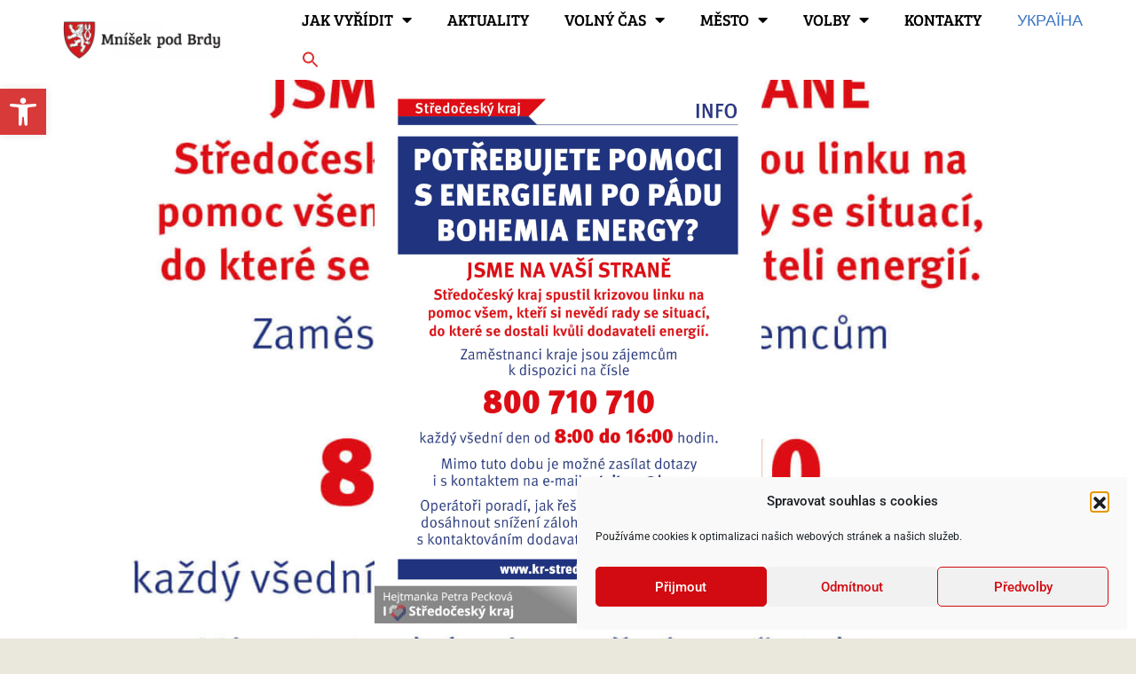

--- FILE ---
content_type: text/html; charset=UTF-8
request_url: https://www.mnisek.cz/aktuality/stredocesky-kraj-spustil-krizovou-linku-pro-lidi-postizene-padem-bohemia-energy/
body_size: 175274
content:
<!doctype html>
<html lang="cs" prefix="og: https://ogp.me/ns#">
<head>
	<meta charset="UTF-8">
		<meta name="viewport" content="width=device-width, initial-scale=1">
	<link rel="profile" href="https://gmpg.org/xfn/11">
		<style>img:is([sizes="auto" i], [sizes^="auto," i]) { contain-intrinsic-size: 3000px 1500px }</style>
	
<!-- Optimalizace pro vyhledávače podle Rank Math - https://rankmath.com/ -->
<title>Středočeský kraj spustil krizovou linku pro lidi postižené pádem Bohemia Energy | Mníšek pod Brdy</title>
<meta name="description" content="Linka je dostupná každý pracovní den od 8:00 do 16:00 a je zdarma."/>
<meta name="robots" content="follow, index, max-snippet:-1, max-video-preview:-1, max-image-preview:large"/>
<link rel="canonical" href="https://www.mnisek.cz/aktuality/stredocesky-kraj-spustil-krizovou-linku-pro-lidi-postizene-padem-bohemia-energy/" />
<meta property="og:locale" content="cs_CZ" />
<meta property="og:type" content="article" />
<meta property="og:title" content="Středočeský kraj spustil krizovou linku pro lidi postižené pádem Bohemia Energy | Mníšek pod Brdy" />
<meta property="og:description" content="Linka je dostupná každý pracovní den od 8:00 do 16:00 a je zdarma." />
<meta property="og:url" content="https://www.mnisek.cz/aktuality/stredocesky-kraj-spustil-krizovou-linku-pro-lidi-postizene-padem-bohemia-energy/" />
<meta property="og:site_name" content="Mníšek pod Brdy" />
<meta property="article:section" content="Aktuality" />
<meta property="og:updated_time" content="2021-11-18T20:42:20+01:00" />
<meta property="og:image" content="https://www.mnisek.cz/wp-content/uploads/2021/11/energolinka_letak-724x1024.jpg" />
<meta property="og:image:secure_url" content="https://www.mnisek.cz/wp-content/uploads/2021/11/energolinka_letak-724x1024.jpg" />
<meta property="og:image:width" content="724" />
<meta property="og:image:height" content="1024" />
<meta property="og:image:alt" content="Středočeský kraj spustil krizovou linku pro lidi postižené pádem Bohemia Energy" />
<meta property="og:image:type" content="image/jpeg" />
<meta property="article:published_time" content="2021-11-12T17:33:14+01:00" />
<meta property="article:modified_time" content="2021-11-18T20:42:20+01:00" />
<meta name="twitter:card" content="summary_large_image" />
<meta name="twitter:title" content="Středočeský kraj spustil krizovou linku pro lidi postižené pádem Bohemia Energy | Mníšek pod Brdy" />
<meta name="twitter:description" content="Linka je dostupná každý pracovní den od 8:00 do 16:00 a je zdarma." />
<meta name="twitter:image" content="https://www.mnisek.cz/wp-content/uploads/2021/11/energolinka_letak-724x1024.jpg" />
<meta name="twitter:label1" content="Napsal/a:" />
<meta name="twitter:data1" content="Libor Kálmán" />
<meta name="twitter:label2" content="Doba čtení" />
<meta name="twitter:data2" content="Méně než minuta" />
<script type="application/ld+json" class="rank-math-schema">{"@context":"https://schema.org","@graph":[{"@type":["GovernmentOrganization","Organization"],"@id":"https://www.mnisek.cz/#organization","name":"M\u011bsto Mn\u00ed\u0161ek pod Brdy","url":"https://www.mnisek.cz","logo":{"@type":"ImageObject","@id":"https://www.mnisek.cz/#logo","url":"https://www.mnisek.cz/wp-content/uploads/2020/04/Mnisek-pod-Brdy-horizontal-PRIME-1.jpg","contentUrl":"https://www.mnisek.cz/wp-content/uploads/2020/04/Mnisek-pod-Brdy-horizontal-PRIME-1.jpg","caption":"M\u011bsto Mn\u00ed\u0161ek pod Brdy","inLanguage":"cs","width":"1615","height":"394"}},{"@type":"WebSite","@id":"https://www.mnisek.cz/#website","url":"https://www.mnisek.cz","name":"M\u011bsto Mn\u00ed\u0161ek pod Brdy","publisher":{"@id":"https://www.mnisek.cz/#organization"},"inLanguage":"cs"},{"@type":"ImageObject","@id":"https://www.mnisek.cz/wp-content/uploads/2021/11/energolinka_letak.jpg","url":"https://www.mnisek.cz/wp-content/uploads/2021/11/energolinka_letak.jpg","width":"1448","height":"2048","inLanguage":"cs"},{"@type":"BreadcrumbList","@id":"https://www.mnisek.cz/aktuality/stredocesky-kraj-spustil-krizovou-linku-pro-lidi-postizene-padem-bohemia-energy/#breadcrumb","itemListElement":[{"@type":"ListItem","position":"1","item":{"@id":"https://www.mnisek.cz","name":"Home"}},{"@type":"ListItem","position":"2","item":{"@id":"https://www.mnisek.cz/kategorie/aktuality/","name":"Aktuality"}},{"@type":"ListItem","position":"3","item":{"@id":"https://www.mnisek.cz/aktuality/stredocesky-kraj-spustil-krizovou-linku-pro-lidi-postizene-padem-bohemia-energy/","name":"St\u0159edo\u010desk\u00fd kraj spustil krizovou linku pro lidi posti\u017een\u00e9 p\u00e1dem Bohemia Energy"}}]},{"@type":"WebPage","@id":"https://www.mnisek.cz/aktuality/stredocesky-kraj-spustil-krizovou-linku-pro-lidi-postizene-padem-bohemia-energy/#webpage","url":"https://www.mnisek.cz/aktuality/stredocesky-kraj-spustil-krizovou-linku-pro-lidi-postizene-padem-bohemia-energy/","name":"St\u0159edo\u010desk\u00fd kraj spustil krizovou linku pro lidi posti\u017een\u00e9 p\u00e1dem Bohemia Energy | Mn\u00ed\u0161ek pod Brdy","datePublished":"2021-11-12T17:33:14+01:00","dateModified":"2021-11-18T20:42:20+01:00","isPartOf":{"@id":"https://www.mnisek.cz/#website"},"primaryImageOfPage":{"@id":"https://www.mnisek.cz/wp-content/uploads/2021/11/energolinka_letak.jpg"},"inLanguage":"cs","breadcrumb":{"@id":"https://www.mnisek.cz/aktuality/stredocesky-kraj-spustil-krizovou-linku-pro-lidi-postizene-padem-bohemia-energy/#breadcrumb"}},{"@type":"Person","@id":"https://www.mnisek.cz/aktuality/stredocesky-kraj-spustil-krizovou-linku-pro-lidi-postizene-padem-bohemia-energy/#author","name":"Libor K\u00e1lm\u00e1n","image":{"@type":"ImageObject","@id":"https://secure.gravatar.com/avatar/45b68a72c12316e53aa0c77dc3ed9fd5?s=96&amp;d=mm&amp;r=g","url":"https://secure.gravatar.com/avatar/45b68a72c12316e53aa0c77dc3ed9fd5?s=96&amp;d=mm&amp;r=g","caption":"Libor K\u00e1lm\u00e1n","inLanguage":"cs"},"worksFor":{"@id":"https://www.mnisek.cz/#organization"}},{"@type":"BlogPosting","headline":"St\u0159edo\u010desk\u00fd kraj spustil krizovou linku pro lidi posti\u017een\u00e9 p\u00e1dem Bohemia Energy | Mn\u00ed\u0161ek pod Brdy","datePublished":"2021-11-12T17:33:14+01:00","dateModified":"2021-11-18T20:42:20+01:00","articleSection":"Aktuality","author":{"@id":"https://www.mnisek.cz/aktuality/stredocesky-kraj-spustil-krizovou-linku-pro-lidi-postizene-padem-bohemia-energy/#author","name":"Libor K\u00e1lm\u00e1n"},"publisher":{"@id":"https://www.mnisek.cz/#organization"},"description":"Linka je dostupn\u00e1 ka\u017ed\u00fd pracovn\u00ed den od 8:00 do 16:00 a je zdarma.","name":"St\u0159edo\u010desk\u00fd kraj spustil krizovou linku pro lidi posti\u017een\u00e9 p\u00e1dem Bohemia Energy | Mn\u00ed\u0161ek pod Brdy","@id":"https://www.mnisek.cz/aktuality/stredocesky-kraj-spustil-krizovou-linku-pro-lidi-postizene-padem-bohemia-energy/#richSnippet","isPartOf":{"@id":"https://www.mnisek.cz/aktuality/stredocesky-kraj-spustil-krizovou-linku-pro-lidi-postizene-padem-bohemia-energy/#webpage"},"image":{"@id":"https://www.mnisek.cz/wp-content/uploads/2021/11/energolinka_letak.jpg"},"inLanguage":"cs","mainEntityOfPage":{"@id":"https://www.mnisek.cz/aktuality/stredocesky-kraj-spustil-krizovou-linku-pro-lidi-postizene-padem-bohemia-energy/#webpage"}}]}</script>
<!-- /Rank Math WordPress SEO plugin -->

<link rel='dns-prefetch' href='//fonts.googleapis.com' />
<link rel="alternate" type="application/rss+xml" title="Mníšek pod Brdy &raquo; RSS zdroj" href="https://www.mnisek.cz/feed/" />
<link rel="alternate" type="application/rss+xml" title="Mníšek pod Brdy &raquo; RSS komentářů" href="https://www.mnisek.cz/comments/feed/" />
<link rel="alternate" type="application/rss+xml" title="Mníšek pod Brdy &raquo; RSS komentářů pro Středočeský kraj spustil krizovou linku pro lidi postižené pádem Bohemia Energy" href="https://www.mnisek.cz/aktuality/stredocesky-kraj-spustil-krizovou-linku-pro-lidi-postizene-padem-bohemia-energy/feed/" />
<script type="text/javascript">
/* <![CDATA[ */
window._wpemojiSettings = {"baseUrl":"https:\/\/s.w.org\/images\/core\/emoji\/15.0.3\/72x72\/","ext":".png","svgUrl":"https:\/\/s.w.org\/images\/core\/emoji\/15.0.3\/svg\/","svgExt":".svg","source":{"concatemoji":"https:\/\/www.mnisek.cz\/wp-includes\/js\/wp-emoji-release.min.js?ver=6.7.1"}};
/*! This file is auto-generated */
!function(i,n){var o,s,e;function c(e){try{var t={supportTests:e,timestamp:(new Date).valueOf()};sessionStorage.setItem(o,JSON.stringify(t))}catch(e){}}function p(e,t,n){e.clearRect(0,0,e.canvas.width,e.canvas.height),e.fillText(t,0,0);var t=new Uint32Array(e.getImageData(0,0,e.canvas.width,e.canvas.height).data),r=(e.clearRect(0,0,e.canvas.width,e.canvas.height),e.fillText(n,0,0),new Uint32Array(e.getImageData(0,0,e.canvas.width,e.canvas.height).data));return t.every(function(e,t){return e===r[t]})}function u(e,t,n){switch(t){case"flag":return n(e,"\ud83c\udff3\ufe0f\u200d\u26a7\ufe0f","\ud83c\udff3\ufe0f\u200b\u26a7\ufe0f")?!1:!n(e,"\ud83c\uddfa\ud83c\uddf3","\ud83c\uddfa\u200b\ud83c\uddf3")&&!n(e,"\ud83c\udff4\udb40\udc67\udb40\udc62\udb40\udc65\udb40\udc6e\udb40\udc67\udb40\udc7f","\ud83c\udff4\u200b\udb40\udc67\u200b\udb40\udc62\u200b\udb40\udc65\u200b\udb40\udc6e\u200b\udb40\udc67\u200b\udb40\udc7f");case"emoji":return!n(e,"\ud83d\udc26\u200d\u2b1b","\ud83d\udc26\u200b\u2b1b")}return!1}function f(e,t,n){var r="undefined"!=typeof WorkerGlobalScope&&self instanceof WorkerGlobalScope?new OffscreenCanvas(300,150):i.createElement("canvas"),a=r.getContext("2d",{willReadFrequently:!0}),o=(a.textBaseline="top",a.font="600 32px Arial",{});return e.forEach(function(e){o[e]=t(a,e,n)}),o}function t(e){var t=i.createElement("script");t.src=e,t.defer=!0,i.head.appendChild(t)}"undefined"!=typeof Promise&&(o="wpEmojiSettingsSupports",s=["flag","emoji"],n.supports={everything:!0,everythingExceptFlag:!0},e=new Promise(function(e){i.addEventListener("DOMContentLoaded",e,{once:!0})}),new Promise(function(t){var n=function(){try{var e=JSON.parse(sessionStorage.getItem(o));if("object"==typeof e&&"number"==typeof e.timestamp&&(new Date).valueOf()<e.timestamp+604800&&"object"==typeof e.supportTests)return e.supportTests}catch(e){}return null}();if(!n){if("undefined"!=typeof Worker&&"undefined"!=typeof OffscreenCanvas&&"undefined"!=typeof URL&&URL.createObjectURL&&"undefined"!=typeof Blob)try{var e="postMessage("+f.toString()+"("+[JSON.stringify(s),u.toString(),p.toString()].join(",")+"));",r=new Blob([e],{type:"text/javascript"}),a=new Worker(URL.createObjectURL(r),{name:"wpTestEmojiSupports"});return void(a.onmessage=function(e){c(n=e.data),a.terminate(),t(n)})}catch(e){}c(n=f(s,u,p))}t(n)}).then(function(e){for(var t in e)n.supports[t]=e[t],n.supports.everything=n.supports.everything&&n.supports[t],"flag"!==t&&(n.supports.everythingExceptFlag=n.supports.everythingExceptFlag&&n.supports[t]);n.supports.everythingExceptFlag=n.supports.everythingExceptFlag&&!n.supports.flag,n.DOMReady=!1,n.readyCallback=function(){n.DOMReady=!0}}).then(function(){return e}).then(function(){var e;n.supports.everything||(n.readyCallback(),(e=n.source||{}).concatemoji?t(e.concatemoji):e.wpemoji&&e.twemoji&&(t(e.twemoji),t(e.wpemoji)))}))}((window,document),window._wpemojiSettings);
/* ]]> */
</script>
<link rel='stylesheet' id='mec-select2-style-css' href='https://www.mnisek.cz/wp-content/plugins/modern-events-calendar-lite/assets/packages/select2/select2.min.css?ver=7.21.0' type='text/css' media='all' />
<link rel='stylesheet' id='mec-font-icons-css' href='https://www.mnisek.cz/wp-content/plugins/modern-events-calendar-lite/assets/css/iconfonts.css?ver=7.21.0' type='text/css' media='all' />
<link rel='stylesheet' id='mec-frontend-style-css' href='https://www.mnisek.cz/wp-content/plugins/modern-events-calendar-lite/assets/css/frontend.min.css?ver=7.21.0' type='text/css' media='all' />
<link rel='stylesheet' id='accessibility-css' href='https://www.mnisek.cz/wp-content/plugins/modern-events-calendar-lite/assets/css/a11y.min.css?ver=7.21.0' type='text/css' media='all' />
<link rel='stylesheet' id='mec-tooltip-style-css' href='https://www.mnisek.cz/wp-content/plugins/modern-events-calendar-lite/assets/packages/tooltip/tooltip.css?ver=7.21.0' type='text/css' media='all' />
<link rel='stylesheet' id='mec-tooltip-shadow-style-css' href='https://www.mnisek.cz/wp-content/plugins/modern-events-calendar-lite/assets/packages/tooltip/tooltipster-sideTip-shadow.min.css?ver=7.21.0' type='text/css' media='all' />
<link rel='stylesheet' id='featherlight-css' href='https://www.mnisek.cz/wp-content/plugins/modern-events-calendar-lite/assets/packages/featherlight/featherlight.css?ver=7.21.0' type='text/css' media='all' />
<link rel='stylesheet' id='mec-google-fonts-css' href='//fonts.googleapis.com/css?family=Montserrat%3A400%2C700%7CRoboto%3A100%2C300%2C400%2C700&#038;ver=7.21.0' type='text/css' media='all' />
<link rel='stylesheet' id='mec-lity-style-css' href='https://www.mnisek.cz/wp-content/plugins/modern-events-calendar-lite/assets/packages/lity/lity.min.css?ver=7.21.0' type='text/css' media='all' />
<link rel='stylesheet' id='mec-general-calendar-style-css' href='https://www.mnisek.cz/wp-content/plugins/modern-events-calendar-lite/assets/css/mec-general-calendar.css?ver=7.21.0' type='text/css' media='all' />
<style id='wp-emoji-styles-inline-css' type='text/css'>

	img.wp-smiley, img.emoji {
		display: inline !important;
		border: none !important;
		box-shadow: none !important;
		height: 1em !important;
		width: 1em !important;
		margin: 0 0.07em !important;
		vertical-align: -0.1em !important;
		background: none !important;
		padding: 0 !important;
	}
</style>
<link rel='stylesheet' id='jet-engine-frontend-css' href='https://www.mnisek.cz/wp-content/plugins/jet-engine/assets/css/frontend.css?ver=3.7.2' type='text/css' media='all' />
<style id='classic-theme-styles-inline-css' type='text/css'>
/*! This file is auto-generated */
.wp-block-button__link{color:#fff;background-color:#32373c;border-radius:9999px;box-shadow:none;text-decoration:none;padding:calc(.667em + 2px) calc(1.333em + 2px);font-size:1.125em}.wp-block-file__button{background:#32373c;color:#fff;text-decoration:none}
</style>
<style id='global-styles-inline-css' type='text/css'>
:root{--wp--preset--aspect-ratio--square: 1;--wp--preset--aspect-ratio--4-3: 4/3;--wp--preset--aspect-ratio--3-4: 3/4;--wp--preset--aspect-ratio--3-2: 3/2;--wp--preset--aspect-ratio--2-3: 2/3;--wp--preset--aspect-ratio--16-9: 16/9;--wp--preset--aspect-ratio--9-16: 9/16;--wp--preset--color--black: #000000;--wp--preset--color--cyan-bluish-gray: #abb8c3;--wp--preset--color--white: #ffffff;--wp--preset--color--pale-pink: #f78da7;--wp--preset--color--vivid-red: #cf2e2e;--wp--preset--color--luminous-vivid-orange: #ff6900;--wp--preset--color--luminous-vivid-amber: #fcb900;--wp--preset--color--light-green-cyan: #7bdcb5;--wp--preset--color--vivid-green-cyan: #00d084;--wp--preset--color--pale-cyan-blue: #8ed1fc;--wp--preset--color--vivid-cyan-blue: #0693e3;--wp--preset--color--vivid-purple: #9b51e0;--wp--preset--gradient--vivid-cyan-blue-to-vivid-purple: linear-gradient(135deg,rgba(6,147,227,1) 0%,rgb(155,81,224) 100%);--wp--preset--gradient--light-green-cyan-to-vivid-green-cyan: linear-gradient(135deg,rgb(122,220,180) 0%,rgb(0,208,130) 100%);--wp--preset--gradient--luminous-vivid-amber-to-luminous-vivid-orange: linear-gradient(135deg,rgba(252,185,0,1) 0%,rgba(255,105,0,1) 100%);--wp--preset--gradient--luminous-vivid-orange-to-vivid-red: linear-gradient(135deg,rgba(255,105,0,1) 0%,rgb(207,46,46) 100%);--wp--preset--gradient--very-light-gray-to-cyan-bluish-gray: linear-gradient(135deg,rgb(238,238,238) 0%,rgb(169,184,195) 100%);--wp--preset--gradient--cool-to-warm-spectrum: linear-gradient(135deg,rgb(74,234,220) 0%,rgb(151,120,209) 20%,rgb(207,42,186) 40%,rgb(238,44,130) 60%,rgb(251,105,98) 80%,rgb(254,248,76) 100%);--wp--preset--gradient--blush-light-purple: linear-gradient(135deg,rgb(255,206,236) 0%,rgb(152,150,240) 100%);--wp--preset--gradient--blush-bordeaux: linear-gradient(135deg,rgb(254,205,165) 0%,rgb(254,45,45) 50%,rgb(107,0,62) 100%);--wp--preset--gradient--luminous-dusk: linear-gradient(135deg,rgb(255,203,112) 0%,rgb(199,81,192) 50%,rgb(65,88,208) 100%);--wp--preset--gradient--pale-ocean: linear-gradient(135deg,rgb(255,245,203) 0%,rgb(182,227,212) 50%,rgb(51,167,181) 100%);--wp--preset--gradient--electric-grass: linear-gradient(135deg,rgb(202,248,128) 0%,rgb(113,206,126) 100%);--wp--preset--gradient--midnight: linear-gradient(135deg,rgb(2,3,129) 0%,rgb(40,116,252) 100%);--wp--preset--font-size--small: 13px;--wp--preset--font-size--medium: 20px;--wp--preset--font-size--large: 36px;--wp--preset--font-size--x-large: 42px;--wp--preset--spacing--20: 0.44rem;--wp--preset--spacing--30: 0.67rem;--wp--preset--spacing--40: 1rem;--wp--preset--spacing--50: 1.5rem;--wp--preset--spacing--60: 2.25rem;--wp--preset--spacing--70: 3.38rem;--wp--preset--spacing--80: 5.06rem;--wp--preset--shadow--natural: 6px 6px 9px rgba(0, 0, 0, 0.2);--wp--preset--shadow--deep: 12px 12px 50px rgba(0, 0, 0, 0.4);--wp--preset--shadow--sharp: 6px 6px 0px rgba(0, 0, 0, 0.2);--wp--preset--shadow--outlined: 6px 6px 0px -3px rgba(255, 255, 255, 1), 6px 6px rgba(0, 0, 0, 1);--wp--preset--shadow--crisp: 6px 6px 0px rgba(0, 0, 0, 1);}:where(.is-layout-flex){gap: 0.5em;}:where(.is-layout-grid){gap: 0.5em;}body .is-layout-flex{display: flex;}.is-layout-flex{flex-wrap: wrap;align-items: center;}.is-layout-flex > :is(*, div){margin: 0;}body .is-layout-grid{display: grid;}.is-layout-grid > :is(*, div){margin: 0;}:where(.wp-block-columns.is-layout-flex){gap: 2em;}:where(.wp-block-columns.is-layout-grid){gap: 2em;}:where(.wp-block-post-template.is-layout-flex){gap: 1.25em;}:where(.wp-block-post-template.is-layout-grid){gap: 1.25em;}.has-black-color{color: var(--wp--preset--color--black) !important;}.has-cyan-bluish-gray-color{color: var(--wp--preset--color--cyan-bluish-gray) !important;}.has-white-color{color: var(--wp--preset--color--white) !important;}.has-pale-pink-color{color: var(--wp--preset--color--pale-pink) !important;}.has-vivid-red-color{color: var(--wp--preset--color--vivid-red) !important;}.has-luminous-vivid-orange-color{color: var(--wp--preset--color--luminous-vivid-orange) !important;}.has-luminous-vivid-amber-color{color: var(--wp--preset--color--luminous-vivid-amber) !important;}.has-light-green-cyan-color{color: var(--wp--preset--color--light-green-cyan) !important;}.has-vivid-green-cyan-color{color: var(--wp--preset--color--vivid-green-cyan) !important;}.has-pale-cyan-blue-color{color: var(--wp--preset--color--pale-cyan-blue) !important;}.has-vivid-cyan-blue-color{color: var(--wp--preset--color--vivid-cyan-blue) !important;}.has-vivid-purple-color{color: var(--wp--preset--color--vivid-purple) !important;}.has-black-background-color{background-color: var(--wp--preset--color--black) !important;}.has-cyan-bluish-gray-background-color{background-color: var(--wp--preset--color--cyan-bluish-gray) !important;}.has-white-background-color{background-color: var(--wp--preset--color--white) !important;}.has-pale-pink-background-color{background-color: var(--wp--preset--color--pale-pink) !important;}.has-vivid-red-background-color{background-color: var(--wp--preset--color--vivid-red) !important;}.has-luminous-vivid-orange-background-color{background-color: var(--wp--preset--color--luminous-vivid-orange) !important;}.has-luminous-vivid-amber-background-color{background-color: var(--wp--preset--color--luminous-vivid-amber) !important;}.has-light-green-cyan-background-color{background-color: var(--wp--preset--color--light-green-cyan) !important;}.has-vivid-green-cyan-background-color{background-color: var(--wp--preset--color--vivid-green-cyan) !important;}.has-pale-cyan-blue-background-color{background-color: var(--wp--preset--color--pale-cyan-blue) !important;}.has-vivid-cyan-blue-background-color{background-color: var(--wp--preset--color--vivid-cyan-blue) !important;}.has-vivid-purple-background-color{background-color: var(--wp--preset--color--vivid-purple) !important;}.has-black-border-color{border-color: var(--wp--preset--color--black) !important;}.has-cyan-bluish-gray-border-color{border-color: var(--wp--preset--color--cyan-bluish-gray) !important;}.has-white-border-color{border-color: var(--wp--preset--color--white) !important;}.has-pale-pink-border-color{border-color: var(--wp--preset--color--pale-pink) !important;}.has-vivid-red-border-color{border-color: var(--wp--preset--color--vivid-red) !important;}.has-luminous-vivid-orange-border-color{border-color: var(--wp--preset--color--luminous-vivid-orange) !important;}.has-luminous-vivid-amber-border-color{border-color: var(--wp--preset--color--luminous-vivid-amber) !important;}.has-light-green-cyan-border-color{border-color: var(--wp--preset--color--light-green-cyan) !important;}.has-vivid-green-cyan-border-color{border-color: var(--wp--preset--color--vivid-green-cyan) !important;}.has-pale-cyan-blue-border-color{border-color: var(--wp--preset--color--pale-cyan-blue) !important;}.has-vivid-cyan-blue-border-color{border-color: var(--wp--preset--color--vivid-cyan-blue) !important;}.has-vivid-purple-border-color{border-color: var(--wp--preset--color--vivid-purple) !important;}.has-vivid-cyan-blue-to-vivid-purple-gradient-background{background: var(--wp--preset--gradient--vivid-cyan-blue-to-vivid-purple) !important;}.has-light-green-cyan-to-vivid-green-cyan-gradient-background{background: var(--wp--preset--gradient--light-green-cyan-to-vivid-green-cyan) !important;}.has-luminous-vivid-amber-to-luminous-vivid-orange-gradient-background{background: var(--wp--preset--gradient--luminous-vivid-amber-to-luminous-vivid-orange) !important;}.has-luminous-vivid-orange-to-vivid-red-gradient-background{background: var(--wp--preset--gradient--luminous-vivid-orange-to-vivid-red) !important;}.has-very-light-gray-to-cyan-bluish-gray-gradient-background{background: var(--wp--preset--gradient--very-light-gray-to-cyan-bluish-gray) !important;}.has-cool-to-warm-spectrum-gradient-background{background: var(--wp--preset--gradient--cool-to-warm-spectrum) !important;}.has-blush-light-purple-gradient-background{background: var(--wp--preset--gradient--blush-light-purple) !important;}.has-blush-bordeaux-gradient-background{background: var(--wp--preset--gradient--blush-bordeaux) !important;}.has-luminous-dusk-gradient-background{background: var(--wp--preset--gradient--luminous-dusk) !important;}.has-pale-ocean-gradient-background{background: var(--wp--preset--gradient--pale-ocean) !important;}.has-electric-grass-gradient-background{background: var(--wp--preset--gradient--electric-grass) !important;}.has-midnight-gradient-background{background: var(--wp--preset--gradient--midnight) !important;}.has-small-font-size{font-size: var(--wp--preset--font-size--small) !important;}.has-medium-font-size{font-size: var(--wp--preset--font-size--medium) !important;}.has-large-font-size{font-size: var(--wp--preset--font-size--large) !important;}.has-x-large-font-size{font-size: var(--wp--preset--font-size--x-large) !important;}
:where(.wp-block-post-template.is-layout-flex){gap: 1.25em;}:where(.wp-block-post-template.is-layout-grid){gap: 1.25em;}
:where(.wp-block-columns.is-layout-flex){gap: 2em;}:where(.wp-block-columns.is-layout-grid){gap: 2em;}
:root :where(.wp-block-pullquote){font-size: 1.5em;line-height: 1.6;}
</style>
<link rel='stylesheet' id='bootstrap.min.css-css' href='https://www.mnisek.cz/wp-content/plugins/files-manager/admin/css/bootstrap.min.css?ver=1.2.22' type='text/css' media='all' />
<link rel='stylesheet' id='data-tables-css' href='https://www.mnisek.cz/wp-content/plugins/files-manager/includes/public/dataTables.min.css?ver=1.2.22' type='text/css' media='all' />
<link rel='stylesheet' id='files-manager-css' href='https://www.mnisek.cz/wp-content/plugins/files-manager/public/css/files-manager-public.css?ver=1.2.22' type='text/css' media='all' />
<link rel='stylesheet' id='flexy-breadcrumb-css' href='https://www.mnisek.cz/wp-content/plugins/flexy-breadcrumb/public/css/flexy-breadcrumb-public.css?ver=1.2.1' type='text/css' media='all' />
<link rel='stylesheet' id='flexy-breadcrumb-font-awesome-css' href='https://www.mnisek.cz/wp-content/plugins/flexy-breadcrumb/public/css/font-awesome.min.css?ver=4.7.0' type='text/css' media='all' />
<link rel='stylesheet' id='cmplz-general-css' href='https://www.mnisek.cz/wp-content/plugins/complianz-gdpr/assets/css/cookieblocker.min.css?ver=1754288367' type='text/css' media='all' />
<link rel='stylesheet' id='ivory-search-styles-css' href='https://www.mnisek.cz/wp-content/plugins/add-search-to-menu/public/css/ivory-search.min.css?ver=5.5.11' type='text/css' media='all' />
<link rel='stylesheet' id='pojo-a11y-css' href='https://www.mnisek.cz/wp-content/plugins/pojo-accessibility/modules/legacy/assets/css/style.min.css?ver=1.0.0' type='text/css' media='all' />
<link rel='stylesheet' id='hello-elementor-css' href='https://www.mnisek.cz/wp-content/themes/hello-elementor/style.min.css?ver=2.5.0' type='text/css' media='all' />
<link rel='stylesheet' id='hello-elementor-theme-style-css' href='https://www.mnisek.cz/wp-content/themes/hello-elementor/theme.min.css?ver=2.5.0' type='text/css' media='all' />
<link rel='stylesheet' id='elementor-frontend-css' href='https://www.mnisek.cz/wp-content/plugins/elementor/assets/css/frontend.min.css?ver=3.28.3' type='text/css' media='all' />
<style id='elementor-frontend-inline-css' type='text/css'>
.elementor-700 .elementor-element.elementor-element-a7e6520:not(.elementor-motion-effects-element-type-background), .elementor-700 .elementor-element.elementor-element-a7e6520 > .elementor-motion-effects-container > .elementor-motion-effects-layer{background-image:url("https://www.mnisek.cz/wp-content/uploads/2021/11/energolinka_letak.jpg");}
</style>
<link rel='stylesheet' id='widget-image-css' href='https://www.mnisek.cz/wp-content/plugins/elementor/assets/css/widget-image.min.css?ver=3.28.3' type='text/css' media='all' />
<link rel='stylesheet' id='widget-nav-menu-css' href='https://www.mnisek.cz/wp-content/plugins/elementor-pro/assets/css/widget-nav-menu.min.css?ver=3.28.2' type='text/css' media='all' />
<link rel='stylesheet' id='e-sticky-css' href='https://www.mnisek.cz/wp-content/plugins/elementor-pro/assets/css/modules/sticky.min.css?ver=3.28.2' type='text/css' media='all' />
<link rel='stylesheet' id='widget-heading-css' href='https://www.mnisek.cz/wp-content/plugins/elementor/assets/css/widget-heading.min.css?ver=3.28.3' type='text/css' media='all' />
<link rel='stylesheet' id='widget-icon-list-css' href='https://www.mnisek.cz/wp-content/plugins/elementor/assets/css/widget-icon-list.min.css?ver=3.28.3' type='text/css' media='all' />
<link rel='stylesheet' id='e-motion-fx-css' href='https://www.mnisek.cz/wp-content/plugins/elementor-pro/assets/css/modules/motion-fx.min.css?ver=3.28.2' type='text/css' media='all' />
<link rel='stylesheet' id='widget-post-info-css' href='https://www.mnisek.cz/wp-content/plugins/elementor-pro/assets/css/widget-post-info.min.css?ver=3.28.2' type='text/css' media='all' />
<link rel='stylesheet' id='elementor-icons-shared-0-css' href='https://www.mnisek.cz/wp-content/plugins/elementor/assets/lib/font-awesome/css/fontawesome.min.css?ver=5.15.3' type='text/css' media='all' />
<link rel='stylesheet' id='elementor-icons-fa-regular-css' href='https://www.mnisek.cz/wp-content/plugins/elementor/assets/lib/font-awesome/css/regular.min.css?ver=5.15.3' type='text/css' media='all' />
<link rel='stylesheet' id='elementor-icons-fa-solid-css' href='https://www.mnisek.cz/wp-content/plugins/elementor/assets/lib/font-awesome/css/solid.min.css?ver=5.15.3' type='text/css' media='all' />
<link rel='stylesheet' id='widget-share-buttons-css' href='https://www.mnisek.cz/wp-content/plugins/elementor-pro/assets/css/widget-share-buttons.min.css?ver=3.28.2' type='text/css' media='all' />
<link rel='stylesheet' id='e-apple-webkit-css' href='https://www.mnisek.cz/wp-content/plugins/elementor/assets/css/conditionals/apple-webkit.min.css?ver=3.28.3' type='text/css' media='all' />
<link rel='stylesheet' id='elementor-icons-fa-brands-css' href='https://www.mnisek.cz/wp-content/plugins/elementor/assets/lib/font-awesome/css/brands.min.css?ver=5.15.3' type='text/css' media='all' />
<link rel='stylesheet' id='jet-blocks-css' href='https://www.mnisek.cz/wp-content/uploads/elementor/css/custom-jet-blocks.css?ver=1.3.19.1' type='text/css' media='all' />
<link rel='stylesheet' id='elementor-icons-css' href='https://www.mnisek.cz/wp-content/plugins/elementor/assets/lib/eicons/css/elementor-icons.min.css?ver=5.36.0' type='text/css' media='all' />
<link rel='stylesheet' id='elementor-post-4778-css' href='https://www.mnisek.cz/wp-content/uploads/elementor/css/post-4778.css?ver=1744661464' type='text/css' media='all' />
<link rel='stylesheet' id='font-awesome-5-all-css' href='https://www.mnisek.cz/wp-content/plugins/elementor/assets/lib/font-awesome/css/all.min.css?ver=3.28.3' type='text/css' media='all' />
<link rel='stylesheet' id='font-awesome-4-shim-css' href='https://www.mnisek.cz/wp-content/plugins/elementor/assets/lib/font-awesome/css/v4-shims.min.css?ver=3.28.3' type='text/css' media='all' />
<link rel='stylesheet' id='widget-spacer-css' href='https://www.mnisek.cz/wp-content/plugins/elementor/assets/css/widget-spacer.min.css?ver=3.28.3' type='text/css' media='all' />
<link rel='stylesheet' id='elementor-post-23371-css' href='https://www.mnisek.cz/wp-content/uploads/elementor/css/post-23371.css?ver=1745008525' type='text/css' media='all' />
<link rel='stylesheet' id='elementor-post-5893-css' href='https://www.mnisek.cz/wp-content/uploads/elementor/css/post-5893.css?ver=1744661465' type='text/css' media='all' />
<link rel='stylesheet' id='elementor-post-22803-css' href='https://www.mnisek.cz/wp-content/uploads/elementor/css/post-22803.css?ver=1768323766' type='text/css' media='all' />
<link rel='stylesheet' id='elementor-post-700-css' href='https://www.mnisek.cz/wp-content/uploads/elementor/css/post-700.css?ver=1744661486' type='text/css' media='all' />
<link rel='stylesheet' id='elementor-gf-local-roboto-css' href='https://www.mnisek.cz/wp-content/uploads/elementor/google-fonts/css/roboto.css?ver=1744661261' type='text/css' media='all' />
<link rel='stylesheet' id='elementor-gf-local-robotoslab-css' href='https://www.mnisek.cz/wp-content/uploads/elementor/google-fonts/css/robotoslab.css?ver=1744661265' type='text/css' media='all' />
<link rel='stylesheet' id='elementor-gf-local-breeserif-css' href='https://www.mnisek.cz/wp-content/uploads/elementor/google-fonts/css/breeserif.css?ver=1744661265' type='text/css' media='all' />
<script type="text/javascript" src="https://www.mnisek.cz/wp-includes/js/jquery/jquery.min.js?ver=3.7.1" id="jquery-core-js"></script>
<script type="text/javascript" src="https://www.mnisek.cz/wp-includes/js/jquery/jquery-migrate.min.js?ver=3.4.1" id="jquery-migrate-js"></script>
<script type="text/javascript" src="https://www.mnisek.cz/wp-content/plugins/elementor/assets/lib/font-awesome/js/v4-shims.min.js?ver=3.28.3" id="font-awesome-4-shim-js"></script>
<link rel="https://api.w.org/" href="https://www.mnisek.cz/wp-json/" /><link rel="alternate" title="JSON" type="application/json" href="https://www.mnisek.cz/wp-json/wp/v2/posts/23371" /><link rel="EditURI" type="application/rsd+xml" title="RSD" href="https://www.mnisek.cz/xmlrpc.php?rsd" />
<meta name="generator" content="WordPress 6.7.1" />
<link rel='shortlink' href='https://www.mnisek.cz/?p=23371' />
<link rel="alternate" title="oEmbed (JSON)" type="application/json+oembed" href="https://www.mnisek.cz/wp-json/oembed/1.0/embed?url=https%3A%2F%2Fwww.mnisek.cz%2Faktuality%2Fstredocesky-kraj-spustil-krizovou-linku-pro-lidi-postizene-padem-bohemia-energy%2F" />
<link rel="alternate" title="oEmbed (XML)" type="text/xml+oembed" href="https://www.mnisek.cz/wp-json/oembed/1.0/embed?url=https%3A%2F%2Fwww.mnisek.cz%2Faktuality%2Fstredocesky-kraj-spustil-krizovou-linku-pro-lidi-postizene-padem-bohemia-energy%2F&#038;format=xml" />

            <style type="text/css">              
                
                /* Background color */
                .fbc-page .fbc-wrap .fbc-items {
                    background-color: #f9f9f9;
                }
                /* Items font size */
                .fbc-page .fbc-wrap .fbc-items li {
                    font-size: 14px;
                }
                
                /* Items' link color */
                .fbc-page .fbc-wrap .fbc-items li a {
                    color: #1e73be;                    
                }
                
                /* Seprator color */
                .fbc-page .fbc-wrap .fbc-items li .fbc-separator {
                    color: #9e9e9e;
                }
                
                /* Active item & end-text color */
                .fbc-page .fbc-wrap .fbc-items li.active span,
                .fbc-page .fbc-wrap .fbc-items li .fbc-end-text {
                    color: #27272a;
                    font-size: 14px;
                }
            </style>

            			<style>.cmplz-hidden {
					display: none !important;
				}</style><style type="text/css">
#pojo-a11y-toolbar .pojo-a11y-toolbar-toggle a{ background-color: #d83939;	color: #ffffff;}
#pojo-a11y-toolbar .pojo-a11y-toolbar-overlay, #pojo-a11y-toolbar .pojo-a11y-toolbar-overlay ul.pojo-a11y-toolbar-items.pojo-a11y-links{ border-color: #d83939;}
body.pojo-a11y-focusable a:focus{ outline-style: solid !important;	outline-width: 1px !important;	outline-color: #FF0000 !important;}
#pojo-a11y-toolbar{ top: 100px !important;}
#pojo-a11y-toolbar .pojo-a11y-toolbar-overlay{ background-color: #ffffff;}
#pojo-a11y-toolbar .pojo-a11y-toolbar-overlay ul.pojo-a11y-toolbar-items li.pojo-a11y-toolbar-item a, #pojo-a11y-toolbar .pojo-a11y-toolbar-overlay p.pojo-a11y-toolbar-title{ color: #333333;}
#pojo-a11y-toolbar .pojo-a11y-toolbar-overlay ul.pojo-a11y-toolbar-items li.pojo-a11y-toolbar-item a.active{ background-color: #d83939;	color: #ffffff;}
@media (max-width: 767px) { #pojo-a11y-toolbar { top: 50px !important; } }</style><meta name="generator" content="Elementor 3.28.3; features: additional_custom_breakpoints, e_local_google_fonts; settings: css_print_method-external, google_font-enabled, font_display-auto">
<script>
window.dataLayer = window.dataLayer || [];
function gtag(){window.dataLayer.push(arguments);}            
gtag('consent', 'default', {
		'ad_storage': 'denied',
		'analytics_storage': 'denied'
});    
</script>
<meta name="google-site-verification" content="qxil2CKym9HBFusvemqwaBLthklKXPDyWp1WQy1ke6o" />
   <meta name="apple-itunes-app" content="app-id=6475583609" />
    <meta
      name="google-play-app"
      content="app-id=com.appsisto.mnisekpodbrdy"
    />
    <meta name="viewport" content="width=device-width, initial-scale=1.0" />

    <link
      rel="stylesheet"
      href="https://cdnjs.cloudflare.com/ajax/libs/smart-app-banner/2.0.0/smart-app-banner.css"
      type="text/css"
      media="screen"
    />
    <link
      rel="apple-touch-icon"
      href="https://res.cloudinary.com/dcejiykxi/image/upload/v1703244420/tmp-1-1703244419594.png"
    />
    <link
      rel="android-touch-icon"
      href="https://res.cloudinary.com/dcejiykxi/image/upload/v1703244420/tmp-1-1703244419594.png"
    />
			<style>
				.e-con.e-parent:nth-of-type(n+4):not(.e-lazyloaded):not(.e-no-lazyload),
				.e-con.e-parent:nth-of-type(n+4):not(.e-lazyloaded):not(.e-no-lazyload) * {
					background-image: none !important;
				}
				@media screen and (max-height: 1024px) {
					.e-con.e-parent:nth-of-type(n+3):not(.e-lazyloaded):not(.e-no-lazyload),
					.e-con.e-parent:nth-of-type(n+3):not(.e-lazyloaded):not(.e-no-lazyload) * {
						background-image: none !important;
					}
				}
				@media screen and (max-height: 640px) {
					.e-con.e-parent:nth-of-type(n+2):not(.e-lazyloaded):not(.e-no-lazyload),
					.e-con.e-parent:nth-of-type(n+2):not(.e-lazyloaded):not(.e-no-lazyload) * {
						background-image: none !important;
					}
				}
			</style>
			                <script>
                    var mtcaptchaConfig = {
                        "sitekey": "",
                        "lang": "cs",
                    };
                    (function(){var mt_service = document.createElement('script');mt_service.async = true;mt_service.src = 'https://service.mtcaptcha.com/mtcv1/client/mtcaptcha.min.js';(document.getElementsByTagName('head')[0] || document.getElementsByTagName('body')[0]).appendChild(mt_service);
                        var mt_service2 = document.createElement('script');mt_service2.async = true;mt_service2.src = 'https://service2.mtcaptcha.com/mtcv1/client/mtcaptcha2.min.js';(document.getElementsByTagName('head')[0] || document.getElementsByTagName('body')[0]).appendChild(mt_service2);}) ();
                </script>
                <link rel="icon" href="https://www.mnisek.cz/wp-content/uploads/2020/01/cropped-output-onlinepngtools-32x32.png" sizes="32x32" />
<link rel="icon" href="https://www.mnisek.cz/wp-content/uploads/2020/01/cropped-output-onlinepngtools-192x192.png" sizes="192x192" />
<link rel="apple-touch-icon" href="https://www.mnisek.cz/wp-content/uploads/2020/01/cropped-output-onlinepngtools-180x180.png" />
<meta name="msapplication-TileImage" content="https://www.mnisek.cz/wp-content/uploads/2020/01/cropped-output-onlinepngtools-270x270.png" />
		<style type="text/css" id="wp-custom-css">
			.elementor-text-editor a {
    color: #d83939 !important;
}
.box-wrapper-page {
	-webkit-box-shadow: 0px 0px 10px 0px rgba(0,0,0,0.5);
-moz-box-shadow: 0px 0px 10px 0px rgba(0,0,0,0.5);
box-shadow: 0px 0px 10px 0px rgba(0,0,0,0.5);
    margin: 1rem;
}
.box-wrapper-page-mr1 {
	box-shadow: 0px 0px 10px 0px rgba(0,0,0,0.5);
	margin-right: 1rem;
    padding: 1rem ;
}
.box-wrapper-page-ns {
	margin: 1rem;
    padding: 1rem ;
}
.menu-border-right li { 
	border-right: 1px solid #d83939 !important;
}

.gallery td {
    border: none;
}
.gallery a {
    color: #d83939;
    transition: .3s;
    font-size: 1rem
}
.gallery a:hover {
    color: #920000;
}
.jeherve-post-embeds {
	border: none;
}
.jeherve-post-embeds .post-embed-article {
	margin-bottom: 1rem;
	border-bottom: none; 
	-webkit-box-shadow: 0 0 10px 0 rgba(0,0,0,.15);
    box-shadow: 0 0 10px 0 rgba(0,0,0,.15);
	padding: 1rem;
}
		</style>
		<style type="text/css" media="screen">.is-menu path.search-icon-path { fill: #dd3333;}body .popup-search-close:after, body .search-close:after { border-color: #dd3333;}body .popup-search-close:before, body .search-close:before { border-color: #dd3333;}</style>			<style type="text/css">
					.is-form-id-17792 .is-search-submit:focus,
			.is-form-id-17792 .is-search-submit:hover,
			.is-form-id-17792 .is-search-submit,
            .is-form-id-17792 .is-search-icon {
			color: #ffffff !important;            background-color: #dd3333 !important;            border-color: #ffffff !important;			}
                        	.is-form-id-17792 .is-search-submit path {
					fill: #ffffff !important;            	}
            			.is-form-style-1.is-form-id-17792 .is-search-input:focus,
			.is-form-style-1.is-form-id-17792 .is-search-input:hover,
			.is-form-style-1.is-form-id-17792 .is-search-input,
			.is-form-style-2.is-form-id-17792 .is-search-input:focus,
			.is-form-style-2.is-form-id-17792 .is-search-input:hover,
			.is-form-style-2.is-form-id-17792 .is-search-input,
			.is-form-style-3.is-form-id-17792 .is-search-input:focus,
			.is-form-style-3.is-form-id-17792 .is-search-input:hover,
			.is-form-style-3.is-form-id-17792 .is-search-input,
			.is-form-id-17792 .is-search-input:focus,
			.is-form-id-17792 .is-search-input:hover,
			.is-form-id-17792 .is-search-input {
                                                                border-color: #e8e8e8 !important;                                			}
                        			</style>
		<style>:root,::before,::after{--mec-color-skin: #dd3333;--mec-color-skin-rgba-1: rgba(221,51,51,.25);--mec-color-skin-rgba-2: rgba(221,51,51,.5);--mec-color-skin-rgba-3: rgba(221,51,51,.75);--mec-color-skin-rgba-4: rgba(221,51,51,.11);--mec-primary-border-radius: ;--mec-secondary-border-radius: ;--mec-container-normal-width: 1196px;--mec-container-large-width: 1690px;--mec-fes-main-color: #40d9f1;--mec-fes-main-color-rgba-1: rgba(64, 217, 241, 0.12);--mec-fes-main-color-rgba-2: rgba(64, 217, 241, 0.23);--mec-fes-main-color-rgba-3: rgba(64, 217, 241, 0.03);--mec-fes-main-color-rgba-4: rgba(64, 217, 241, 0.3);--mec-fes-main-color-rgba-5: rgb(64 217 241 / 7%);--mec-fes-main-color-rgba-6: rgba(64, 217, 241, 0.2);</style><style>.event-color {
display: none;
}</style></head>
<body data-cmplz=1 class="post-template-default single single-post postid-23371 single-format-standard wp-custom-logo mec-theme-hello-elementor hello-elementor elementor-default elementor-kit-4778 elementor-page elementor-page-23371 elementor-page-700">

		<div data-elementor-type="header" data-elementor-id="5893" class="elementor elementor-5893 elementor-location-header" data-elementor-post-type="elementor_library">
					<header class="elementor-section elementor-top-section elementor-element elementor-element-2bee46bb elementor-section-content-middle elementor-section-height-min-height elementor-section-boxed elementor-section-height-default elementor-section-items-middle" data-id="2bee46bb" data-element_type="section" data-settings="{&quot;background_background&quot;:&quot;classic&quot;,&quot;sticky&quot;:&quot;top&quot;,&quot;animation&quot;:&quot;none&quot;,&quot;sticky_on&quot;:[&quot;desktop&quot;],&quot;sticky_effects_offset&quot;:100,&quot;sticky_offset&quot;:0,&quot;sticky_anchor_link_offset&quot;:0}">
						<div class="elementor-container elementor-column-gap-no">
					<div class="elementor-column elementor-col-50 elementor-top-column elementor-element elementor-element-0464d45" data-id="0464d45" data-element_type="column">
			<div class="elementor-widget-wrap elementor-element-populated">
						<div class="elementor-element elementor-element-9efbbce elementor-widget elementor-widget-image" data-id="9efbbce" data-element_type="widget" data-widget_type="image.default">
				<div class="elementor-widget-container">
																<a href="https://www.mnisek.cz/">
							<img width="1536" height="375" src="https://www.mnisek.cz/wp-content/uploads/2020/04/Mnisek-pod-Brdy-horizontal-PRIME-1-1536x375.jpg" class="attachment-1536x1536 size-1536x1536 wp-image-10076" alt="Mníšek pod Brdy logo v2" srcset="https://www.mnisek.cz/wp-content/uploads/2020/04/Mnisek-pod-Brdy-horizontal-PRIME-1-1536x375.jpg 1536w, https://www.mnisek.cz/wp-content/uploads/2020/04/Mnisek-pod-Brdy-horizontal-PRIME-1-300x73.jpg 300w, https://www.mnisek.cz/wp-content/uploads/2020/04/Mnisek-pod-Brdy-horizontal-PRIME-1-1024x250.jpg 1024w, https://www.mnisek.cz/wp-content/uploads/2020/04/Mnisek-pod-Brdy-horizontal-PRIME-1-768x187.jpg 768w, https://www.mnisek.cz/wp-content/uploads/2020/04/Mnisek-pod-Brdy-horizontal-PRIME-1.jpg 1615w" sizes="(max-width: 1536px) 100vw, 1536px" />								</a>
															</div>
				</div>
					</div>
		</div>
				<nav class="elementor-column elementor-col-50 elementor-top-column elementor-element elementor-element-65fd3c1e" data-id="65fd3c1e" data-element_type="column">
			<div class="elementor-widget-wrap elementor-element-populated">
						<div class="elementor-element elementor-element-2335b657 elementor-nav-menu__align-start elementor-nav-menu--stretch elementor-nav-menu__text-align-center elementor-nav-menu--dropdown-tablet elementor-nav-menu--toggle elementor-nav-menu--burger elementor-widget elementor-widget-nav-menu" data-id="2335b657" data-element_type="widget" data-settings="{&quot;full_width&quot;:&quot;stretch&quot;,&quot;layout&quot;:&quot;horizontal&quot;,&quot;submenu_icon&quot;:{&quot;value&quot;:&quot;&lt;i class=\&quot;fas fa-caret-down\&quot;&gt;&lt;\/i&gt;&quot;,&quot;library&quot;:&quot;fa-solid&quot;},&quot;toggle&quot;:&quot;burger&quot;}" data-widget_type="nav-menu.default">
				<div class="elementor-widget-container">
												<style type="text/css" media="screen">
							#is-ajax-search-result-17792 .is-highlight { background-color: #d68691 !important;}
							#is-ajax-search-result-17792 .meta .is-highlight { background-color: transparent !important;}
							</style>
													<style type="text/css" media="screen">
							#is-ajax-search-result-17792 .is-highlight { background-color: #d68691 !important;}
							#is-ajax-search-result-17792 .meta .is-highlight { background-color: transparent !important;}
							</style>
									<nav aria-label="Menu" class="elementor-nav-menu--main elementor-nav-menu__container elementor-nav-menu--layout-horizontal e--pointer-underline e--animation-grow">
				<ul id="menu-1-2335b657" class="elementor-nav-menu"><li class="menu-item menu-item-type-post_type menu-item-object-page menu-item-has-children menu-item-5900"><a href="https://www.mnisek.cz/jak-vyridit/" class="elementor-item">Jak vyřídit</a>
<ul class="sub-menu elementor-nav-menu--dropdown">
	<li class="menu-item menu-item-type-post_type menu-item-object-page menu-item-5943"><a href="https://www.mnisek.cz/reseni-zivotnich-situaci/" class="elementor-sub-item">Řešení životních situací</a></li>
	<li class="menu-item menu-item-type-post_type menu-item-object-page menu-item-36331"><a href="https://www.mnisek.cz/jak-vyridit/krizove-rizeni/" class="elementor-sub-item">Krizové řízení</a></li>
	<li class="menu-item menu-item-type-post_type menu-item-object-page menu-item-25503"><a href="https://www.mnisek.cz/jak-vyridit/finance/" class="elementor-sub-item">Finance</a></li>
	<li class="menu-item menu-item-type-post_type menu-item-object-page menu-item-24512"><a href="https://www.mnisek.cz/odpadove-hospodarstvi/" class="elementor-sub-item">Odpadové hospodářství</a></li>
	<li class="menu-item menu-item-type-post_type menu-item-object-page menu-item-has-children menu-item-5945"><a href="https://www.mnisek.cz/zivotni-prostredi/" class="elementor-sub-item">Životní prostředí</a>
	<ul class="sub-menu elementor-nav-menu--dropdown">
		<li class="menu-item menu-item-type-post_type menu-item-object-page menu-item-32495"><a href="https://www.mnisek.cz/jak-spravne-tridit-odpady/" class="elementor-sub-item">Jak správně třídit odpady</a></li>
		<li class="menu-item menu-item-type-post_type menu-item-object-page menu-item-5950"><a href="https://www.mnisek.cz/platba-za-popelnice/" class="elementor-sub-item">Platba za popelnice</a></li>
		<li class="menu-item menu-item-type-post_type menu-item-object-page menu-item-9008"><a href="https://www.mnisek.cz/zivotni-prostredi/rybarsky-listek/" class="elementor-sub-item">Rybářský lístek</a></li>
		<li class="menu-item menu-item-type-post_type menu-item-object-page menu-item-27905"><a href="https://www.mnisek.cz/rybniky/" class="elementor-sub-item">Rybníky</a></li>
		<li class="menu-item menu-item-type-post_type menu-item-object-page menu-item-38488"><a href="https://www.mnisek.cz/zivotni-prostredi/rybarsky-rad/" class="elementor-sub-item">Rybářský řád</a></li>
		<li class="menu-item menu-item-type-post_type menu-item-object-page menu-item-5949"><a href="https://www.mnisek.cz/zivotni-prostredi/sberny-dvur/" class="elementor-sub-item">Sběrný dvůr</a></li>
		<li class="menu-item menu-item-type-post_type menu-item-object-page menu-item-5951"><a href="https://www.mnisek.cz/vodovody-a-kanalizace/" class="elementor-sub-item">Vodovody a kanalizace</a></li>
	</ul>
</li>
	<li class="menu-item menu-item-type-post_type menu-item-object-page menu-item-5947"><a href="https://www.mnisek.cz/uzemni-planovaci-dokumenty-a-podklady/" class="elementor-sub-item">Územně plánovací dokumentace a podklady</a></li>
	<li class="menu-item menu-item-type-custom menu-item-object-custom menu-item-5948"><a target="_blank" href="https://www.appsisto.com/mnisekpodbrdy" class="elementor-sub-item">Mobilní aplikace AppSisto</a></li>
	<li class="menu-item menu-item-type-post_type menu-item-object-page menu-item-7442"><a href="https://www.mnisek.cz/jak-vyridit/formulare/" class="elementor-sub-item">Formuláře</a></li>
	<li class="menu-item menu-item-type-post_type menu-item-object-page menu-item-7276"><a href="https://www.mnisek.cz/jak-vyridit/stavebni-urad/" class="elementor-sub-item">Stavební úřad</a></li>
</ul>
</li>
<li class="menu-item menu-item-type-post_type menu-item-object-page menu-item-5902"><a href="https://www.mnisek.cz/aktuality/" class="elementor-item">Aktuality</a></li>
<li class="menu-item menu-item-type-custom menu-item-object-custom menu-item-has-children menu-item-7406"><a href="#" class="elementor-item elementor-item-anchor">Volný čas</a>
<ul class="sub-menu elementor-nav-menu--dropdown">
	<li class="menu-item menu-item-type-post_type menu-item-object-page menu-item-6499"><a href="https://www.mnisek.cz/volny-cas/kalendar-akci/" class="elementor-sub-item">Kalendář akcí</a></li>
	<li class="menu-item menu-item-type-post_type menu-item-object-page menu-item-has-children menu-item-5957"><a href="https://www.mnisek.cz/volny-cas/mestska-knihovna-mnisek-pod-brdy/" class="elementor-sub-item">Knihovna Mníšek pod Brdy</a>
	<ul class="sub-menu elementor-nav-menu--dropdown">
		<li class="menu-item menu-item-type-post_type menu-item-object-page menu-item-21309"><a href="https://www.mnisek.cz/volny-cas/mestska-knihovna-mnisek-pod-brdy/o-knihovne/" class="elementor-sub-item">O knihovně</a></li>
		<li class="menu-item menu-item-type-post_type menu-item-object-page menu-item-21308"><a href="https://www.mnisek.cz/volny-cas/mestska-knihovna-mnisek-pod-brdy/sluzby/" class="elementor-sub-item">Služby</a></li>
		<li class="menu-item menu-item-type-post_type menu-item-object-page menu-item-27074"><a href="https://www.mnisek.cz/volny-cas/mestska-knihovna-mnisek-pod-brdy/e-knihy/" class="elementor-sub-item">Audioknihy a e-knihy</a></li>
		<li class="menu-item menu-item-type-post_type menu-item-object-page menu-item-21307"><a href="https://www.mnisek.cz/volny-cas/mestska-knihovna-mnisek-pod-brdy/kalendar-akci/" class="elementor-sub-item">Kalendář akcí</a></li>
		<li class="menu-item menu-item-type-post_type menu-item-object-page menu-item-21306"><a href="https://www.mnisek.cz/volny-cas/mestska-knihovna-mnisek-pod-brdy/pro-ctenare/" class="elementor-sub-item">Pro čtenáře</a></li>
		<li class="menu-item menu-item-type-custom menu-item-object-custom menu-item-32830"><a target="_blank" href="https://katalog.mnisek.cz/" class="elementor-sub-item">On-line katalog</a></li>
		<li class="menu-item menu-item-type-post_type menu-item-object-page menu-item-21305"><a href="https://www.mnisek.cz/volny-cas/mestska-knihovna-mnisek-pod-brdy/pro-skoly-2/" class="elementor-sub-item">Pro školy</a></li>
		<li class="menu-item menu-item-type-post_type menu-item-object-page menu-item-21304"><a href="https://www.mnisek.cz/volny-cas/mestska-knihovna-mnisek-pod-brdy/kontakty-vypujcni-doba/" class="elementor-sub-item">Kontakty/Výpůjční doba</a></li>
	</ul>
</li>
	<li class="menu-item menu-item-type-post_type menu-item-object-page menu-item-5958"><a href="https://www.mnisek.cz/volny-cas/knihovna-stribrna-lhota/" class="elementor-sub-item">Knihovna Stříbrná Lhota</a></li>
	<li class="menu-item menu-item-type-custom menu-item-object-custom menu-item-has-children menu-item-19199"><a href="#" class="elementor-sub-item elementor-item-anchor">Kultura</a>
	<ul class="sub-menu elementor-nav-menu--dropdown">
		<li class="menu-item menu-item-type-custom menu-item-object-custom menu-item-19198"><a target="_blank" href="https://www.zpravyzmnisku.cz/category/kultura/" class="elementor-sub-item">Aktuality z kultury</a></li>
		<li class="menu-item menu-item-type-post_type menu-item-object-page menu-item-19212"><a href="https://www.mnisek.cz/brdsky-kos-2025/" class="elementor-sub-item">Brdský kos 2025</a></li>
		<li class="menu-item menu-item-type-post_type menu-item-object-page menu-item-19221"><a href="https://www.mnisek.cz/skalecka-pout-2025/" class="elementor-sub-item">Skalecká pouť 2025</a></li>
		<li class="menu-item menu-item-type-custom menu-item-object-custom menu-item-33469"><a href="https://www.mnisek.cz/pamatky/barokni-areal-skalka/" class="elementor-sub-item">Výstavy</a></li>
	</ul>
</li>
	<li class="menu-item menu-item-type-post_type menu-item-object-page menu-item-has-children menu-item-23877"><a href="https://www.mnisek.cz/volny-cas/mistni-agenda-21/" class="elementor-sub-item">Místní agenda 21</a>
	<ul class="sub-menu elementor-nav-menu--dropdown">
		<li class="menu-item menu-item-type-post_type menu-item-object-page menu-item-23882"><a href="https://www.mnisek.cz/volny-cas/mistni-agenda-21/kontakty/" class="elementor-sub-item">Kontakty</a></li>
		<li class="menu-item menu-item-type-post_type menu-item-object-page menu-item-23885"><a href="https://www.mnisek.cz/volny-cas/mistni-agenda-21/komise-pro-ma21/" class="elementor-sub-item">Komise pro MA21</a></li>
		<li class="menu-item menu-item-type-post_type menu-item-object-page menu-item-23888"><a href="https://www.mnisek.cz/volny-cas/mistni-agenda-21/mistni-agenda-ma21-zakladni-info/" class="elementor-sub-item">Místní agenda MA21 (základní info)</a></li>
		<li class="menu-item menu-item-type-post_type menu-item-object-page menu-item-23891"><a href="https://www.mnisek.cz/volny-cas/mistni-agenda-21/akce-v-ramci-ma21-v-roce-2021/" class="elementor-sub-item">Akce v rámci MA21 v roce 2021</a></li>
	</ul>
</li>
	<li class="menu-item menu-item-type-post_type menu-item-object-page menu-item-has-children menu-item-10847"><a href="https://www.mnisek.cz/volny-cas/pamatky/" class="elementor-sub-item">Památky</a>
	<ul class="sub-menu elementor-nav-menu--dropdown">
		<li class="menu-item menu-item-type-post_type menu-item-object-pamatky menu-item-18819"><a href="https://www.mnisek.cz/pamatky/statni-zamek-mnisek-pod-brdy/" class="elementor-sub-item">Státní zámek Mníšek pod Brdy</a></li>
		<li class="menu-item menu-item-type-post_type menu-item-object-pamatky menu-item-18814"><a href="https://www.mnisek.cz/pamatky/kostel-sv-vaclava/" class="elementor-sub-item">Kostel sv. Václava</a></li>
		<li class="menu-item menu-item-type-post_type menu-item-object-pamatky menu-item-18818"><a href="https://www.mnisek.cz/pamatky/socha-sv-jana-nepomuckeho/" class="elementor-sub-item">Socha sv. Jana Nepomuckého</a></li>
		<li class="menu-item menu-item-type-post_type menu-item-object-pamatky menu-item-has-children menu-item-18811"><a href="https://www.mnisek.cz/pamatky/barokni-areal-skalka/" class="elementor-sub-item">Barokní areál Skalka</a>
		<ul class="sub-menu elementor-nav-menu--dropdown">
			<li class="menu-item menu-item-type-post_type menu-item-object-pamatky menu-item-18813"><a href="https://www.mnisek.cz/pamatky/klaster-skalka/" class="elementor-sub-item">Klášter</a></li>
			<li class="menu-item menu-item-type-post_type menu-item-object-pamatky menu-item-18815"><a href="https://www.mnisek.cz/pamatky/kostelik-sv-mari-magdaleny/" class="elementor-sub-item">Kostelík sv. Maří Magdaleny</a></li>
			<li class="menu-item menu-item-type-post_type menu-item-object-pamatky menu-item-18817"><a href="https://www.mnisek.cz/pamatky/poustevna-skalka/" class="elementor-sub-item">Poustevna</a></li>
			<li class="menu-item menu-item-type-post_type menu-item-object-pamatky menu-item-18816"><a href="https://www.mnisek.cz/pamatky/krizova-cesta/" class="elementor-sub-item">Křížová cesta</a></li>
		</ul>
</li>
		<li class="menu-item menu-item-type-post_type menu-item-object-pamatky menu-item-18812"><a href="https://www.mnisek.cz/pamatky/kaple-navstiveni-panny-marie/" class="elementor-sub-item">Kaple Navštívení Panny Marie</a></li>
	</ul>
</li>
	<li class="menu-item menu-item-type-post_type menu-item-object-page menu-item-5962"><a href="https://www.mnisek.cz/volny-cas/spolky-a-krouzky/" class="elementor-sub-item">Spolky</a></li>
	<li class="menu-item menu-item-type-custom menu-item-object-custom menu-item-32512"><a target="_blank" href="https://www.zpravyzmnisku.cz/category/sport/" class="elementor-sub-item">Sport</a></li>
	<li class="menu-item menu-item-type-custom menu-item-object-custom menu-item-10846"><a target="_blank" href="https://www.brdyapodbrdsko.cz/turisticke-cile" class="elementor-sub-item">Výlety a cyklostezky po Brdech</a></li>
	<li class="menu-item menu-item-type-post_type menu-item-object-page menu-item-has-children menu-item-6501"><a href="https://www.mnisek.cz/volny-cas/zpravodaj-mestecka-pod-skalkou/" class="elementor-sub-item">Zpravodaj městečka pod Skalkou</a>
	<ul class="sub-menu elementor-nav-menu--dropdown">
		<li class="menu-item menu-item-type-post_type menu-item-object-page menu-item-20262"><a href="https://www.mnisek.cz/volny-cas/zpravodaj-mestecka-pod-skalkou/" class="elementor-sub-item">Archiv Zpravodaje městečka pod Skalkou</a></li>
		<li class="menu-item menu-item-type-post_type menu-item-object-page menu-item-5963"><a href="https://www.mnisek.cz/volny-cas/zpravodaj-mestecka-pod-skalkou/cenik-inzerce/" class="elementor-sub-item">Ceník inzerce</a></li>
		<li class="menu-item menu-item-type-post_type menu-item-object-page menu-item-7407"><a href="https://www.mnisek.cz/volny-cas/zpravodaj-mestecka-pod-skalkou/o-zpravodaji/" class="elementor-sub-item">Termíny uzávěrek a vydání</a></li>
	</ul>
</li>
</ul>
</li>
<li class="menu-item menu-item-type-custom menu-item-object-custom menu-item-has-children menu-item-5905"><a href="#" class="elementor-item elementor-item-anchor">Město</a>
<ul class="sub-menu elementor-nav-menu--dropdown">
	<li class="menu-item menu-item-type-post_type menu-item-object-page menu-item-has-children menu-item-5904"><a href="https://www.mnisek.cz/uredni-deska/" class="elementor-sub-item">Úřední deska</a>
	<ul class="sub-menu elementor-nav-menu--dropdown">
		<li class="menu-item menu-item-type-post_type menu-item-object-page menu-item-25535"><a href="https://www.mnisek.cz/uredni-deska/" class="elementor-sub-item">Úřední deska</a></li>
		<li class="menu-item menu-item-type-post_type menu-item-object-page menu-item-5954"><a href="https://www.mnisek.cz/uredni-deska-archiv/" class="elementor-sub-item">Úřední deska – archiv</a></li>
	</ul>
</li>
	<li class="menu-item menu-item-type-post_type menu-item-object-page menu-item-has-children menu-item-5965"><a href="https://www.mnisek.cz/uredni-hodiny/" class="elementor-sub-item">Městský úřad</a>
	<ul class="sub-menu elementor-nav-menu--dropdown">
		<li class="menu-item menu-item-type-post_type menu-item-object-page menu-item-5966"><a href="https://www.mnisek.cz/uredni-hodiny/" class="elementor-sub-item">Úřední hodiny</a></li>
		<li class="menu-item menu-item-type-post_type menu-item-object-page menu-item-12232"><a href="https://www.mnisek.cz/organizacni-struktura/" class="elementor-sub-item">Organizační struktura</a></li>
		<li class="menu-item menu-item-type-post_type menu-item-object-page menu-item-has-children menu-item-5967"><a href="https://www.mnisek.cz/povinne-zverejnovane-informace/" class="elementor-sub-item">Povinně zveřejňované informace</a>
		<ul class="sub-menu elementor-nav-menu--dropdown">
			<li class="menu-item menu-item-type-post_type menu-item-object-page menu-item-5968"><a href="https://www.mnisek.cz/povinne-zverejnovane-informace/e-podatelna/" class="elementor-sub-item">Elektronická podatelna</a></li>
			<li class="menu-item menu-item-type-post_type menu-item-object-page menu-item-5969"><a href="https://www.mnisek.cz/povinne-zverejnovane-informace/vyrocni-zpravy-o-poskytovani-informaci/" class="elementor-sub-item">Výroční zprávy o poskytování informací</a></li>
			<li class="menu-item menu-item-type-post_type menu-item-object-page menu-item-5970"><a href="https://www.mnisek.cz/povinne-zverejnovane-informace/uvodni-stranka/" class="elementor-sub-item">Záznamy o poskytnutí informací</a></li>
			<li class="menu-item menu-item-type-post_type menu-item-object-page menu-item-5971"><a href="https://www.mnisek.cz/povinne-zverejnovane-informace/registr-oznameni/" class="elementor-sub-item">Registr oznámení</a></li>
			<li class="menu-item menu-item-type-post_type menu-item-object-page menu-item-5972"><a href="https://www.mnisek.cz/povinne-zverejnovane-informace/informace-o-zpracovani-osobnich-udaju-gdpr/" class="elementor-sub-item">Informace o zpracování osobních údajů – GDPR</a></li>
		</ul>
</li>
		<li class="menu-item menu-item-type-post_type menu-item-object-page menu-item-has-children menu-item-10792"><a href="https://www.mnisek.cz/plakatovaci-plochy/" class="elementor-sub-item">Reklamní plochy</a>
		<ul class="sub-menu elementor-nav-menu--dropdown">
			<li class="menu-item menu-item-type-post_type menu-item-object-page menu-item-10794"><a href="https://www.mnisek.cz/plakatovaci-plochy/" class="elementor-sub-item">Plakátovací plochy</a></li>
			<li class="menu-item menu-item-type-post_type menu-item-object-page menu-item-10793"><a href="https://www.mnisek.cz/plakatovaci-plochy/mobilni-rozhlas/" class="elementor-sub-item">Mobilní aplikace AppSisto</a></li>
			<li class="menu-item menu-item-type-post_type menu-item-object-page menu-item-10795"><a href="https://www.mnisek.cz/volny-cas/zpravodaj-mestecka-pod-skalkou/cenik-inzerce/" class="elementor-sub-item">Ceník inzerce</a></li>
		</ul>
</li>
		<li class="menu-item menu-item-type-post_type menu-item-object-page menu-item-5975"><a href="https://www.mnisek.cz/volna-pracovni-mista/" class="elementor-sub-item">Volná pracovní místa</a></li>
		<li class="menu-item menu-item-type-post_type menu-item-object-page menu-item-5974"><a href="https://www.mnisek.cz/ztraty-a-nalezy/" class="elementor-sub-item">Ztráty a nálezy</a></li>
	</ul>
</li>
	<li class="menu-item menu-item-type-post_type menu-item-object-page menu-item-has-children menu-item-5976"><a href="https://www.mnisek.cz/mesto/samosprava/" class="elementor-sub-item">Samospráva</a>
	<ul class="sub-menu elementor-nav-menu--dropdown">
		<li class="menu-item menu-item-type-post_type menu-item-object-page menu-item-has-children menu-item-5979"><a href="https://www.mnisek.cz/mesto/samosprava/rada-mesta/" class="elementor-sub-item">Rada města</a>
		<ul class="sub-menu elementor-nav-menu--dropdown">
			<li class="menu-item menu-item-type-post_type menu-item-object-page menu-item-10797"><a href="https://www.mnisek.cz/mesto/samosprava/rada-mesta/" class="elementor-sub-item">Složení RM</a></li>
			<li class="menu-item menu-item-type-post_type menu-item-object-page menu-item-5982"><a href="https://www.mnisek.cz/mesto/usneseni-ze-zasedani-rady-mesta/" class="elementor-sub-item">Usnesení ze zasedání RM</a></li>
			<li class="menu-item menu-item-type-post_type menu-item-object-page menu-item-43502"><a href="https://www.mnisek.cz/mesto/samosprava/vybory-a-komise/" class="elementor-sub-item">Výbory a komise</a></li>
			<li class="menu-item menu-item-type-custom menu-item-object-custom menu-item-19985"><a target="_blank" href="https://www.mnisek.cz/wp-content/uploads/2021/05/Jednaci-rad-RM_Mnisek-pod-Brdy_2021.pdf" class="elementor-sub-item">Jednací řád RM</a></li>
		</ul>
</li>
		<li class="menu-item menu-item-type-post_type menu-item-object-page menu-item-has-children menu-item-5977"><a href="https://www.mnisek.cz/mesto/samosprava/zastupitelstvo-mesta/" class="elementor-sub-item">Zastupitelstvo města</a>
		<ul class="sub-menu elementor-nav-menu--dropdown">
			<li class="menu-item menu-item-type-post_type menu-item-object-page menu-item-10798"><a href="https://www.mnisek.cz/mesto/samosprava/zastupitelstvo-mesta/" class="elementor-sub-item">Složení ZM</a></li>
			<li class="menu-item menu-item-type-post_type menu-item-object-page menu-item-5981"><a href="https://www.mnisek.cz/mesto/zapisy-z-jednani-zastupitelstva/" class="elementor-sub-item">Zápisy z jednání ZM</a></li>
			<li class="menu-item menu-item-type-post_type menu-item-object-page menu-item-5980"><a href="https://www.mnisek.cz/mesto/samosprava/av-zaznamy-z-jednani-zm/" class="elementor-sub-item">AV záznamy z jednání ZM</a></li>
			<li class="menu-item menu-item-type-custom menu-item-object-custom menu-item-19986"><a target="_blank" href="https://www.mnisek.cz/wp-content/uploads/2025/05/Jednaci-rad-ZM_novy_2025_na-web.pdf" class="elementor-sub-item">Jednací řád ZM</a></li>
		</ul>
</li>
	</ul>
</li>
	<li class="menu-item menu-item-type-post_type menu-item-object-page menu-item-5988"><a href="https://www.mnisek.cz/mesto/granty-a-financni-prispevky/" class="elementor-sub-item">Granty a finanční příspěvky</a></li>
	<li class="menu-item menu-item-type-post_type menu-item-object-page menu-item-6452"><a href="https://www.mnisek.cz/kontakty/mestska-policie/" class="elementor-sub-item">Městská policie</a></li>
	<li class="menu-item menu-item-type-custom menu-item-object-custom menu-item-has-children menu-item-10796"><a href="#" class="elementor-sub-item elementor-item-anchor">Nařízení a vyhlášky</a>
	<ul class="sub-menu elementor-nav-menu--dropdown">
		<li class="menu-item menu-item-type-post_type menu-item-object-page menu-item-5984"><a href="https://www.mnisek.cz/mesto/narizeni/" class="elementor-sub-item">Nařízení</a></li>
		<li class="menu-item menu-item-type-post_type menu-item-object-page menu-item-5983"><a href="https://www.mnisek.cz/mesto/vyhlasky/" class="elementor-sub-item">Vyhlášky</a></li>
	</ul>
</li>
	<li class="menu-item menu-item-type-post_type menu-item-object-page menu-item-28642"><a href="https://www.mnisek.cz/povodnovy-plan/" class="elementor-sub-item">Povodňový plán</a></li>
	<li class="menu-item menu-item-type-post_type menu-item-object-page menu-item-17190"><a href="https://www.mnisek.cz/mesto/projekty/" class="elementor-sub-item">Projekty</a></li>
	<li class="menu-item menu-item-type-post_type menu-item-object-page menu-item-44777"><a href="https://www.mnisek.cz/pravidla-cistirny-odpadnich-vod-cov/" class="elementor-sub-item">Pravidla Čistírny odpadních vod (ČOV)</a></li>
	<li class="menu-item menu-item-type-post_type menu-item-object-page menu-item-5986"><a href="https://www.mnisek.cz/mesto/rozpocet-mesta/" class="elementor-sub-item">Rozpočet města</a></li>
	<li class="menu-item menu-item-type-post_type menu-item-object-page menu-item-10799"><a href="https://www.mnisek.cz/zivotni-prostredi/sberny-dvur/" class="elementor-sub-item">Sběrný dvůr</a></li>
	<li class="menu-item menu-item-type-post_type menu-item-object-page menu-item-5989"><a href="https://www.mnisek.cz/mesto/strategicky-plan/" class="elementor-sub-item">Strategický plán města</a></li>
	<li class="menu-item menu-item-type-post_type menu-item-object-page menu-item-18809"><a href="https://www.mnisek.cz/mesto/skolstvi/" class="elementor-sub-item">Školství</a></li>
	<li class="menu-item menu-item-type-post_type menu-item-object-page menu-item-has-children menu-item-5992"><a href="https://www.mnisek.cz/uzemni-planovaci-dokumenty-a-podklady/" class="elementor-sub-item">Územně plánovací dokumentace a podklady</a>
	<ul class="sub-menu elementor-nav-menu--dropdown">
		<li class="menu-item menu-item-type-post_type menu-item-object-page menu-item-has-children menu-item-35483"><a href="https://www.mnisek.cz/uzemni-plan/" class="elementor-sub-item">Územní plán</a>
		<ul class="sub-menu elementor-nav-menu--dropdown">
			<li class="menu-item menu-item-type-post_type menu-item-object-page menu-item-38035"><a href="https://www.mnisek.cz/uzemni-plan-v-platnem-zneni/" class="elementor-sub-item">Územní plán v platném znění</a></li>
			<li class="menu-item menu-item-type-post_type menu-item-object-page menu-item-38041"><a href="https://www.mnisek.cz/https-www-mnisek-cz-vydana-dokumentace-zmeny-c-1a/" class="elementor-sub-item">Vydaná dokumentace změny č. 1a</a></li>
			<li class="menu-item menu-item-type-post_type menu-item-object-page menu-item-40689"><a href="https://www.mnisek.cz/uzemni-plan/rozpracovane-zmeny-uzemniho-planu/" class="elementor-sub-item">Rozpracované změny územního plánu</a></li>
		</ul>
</li>
		<li class="menu-item menu-item-type-post_type menu-item-object-page menu-item-35486"><a href="https://www.mnisek.cz/uzemni-studie-plochy-z90-prumyslova-zona/" class="elementor-sub-item">Územní studie plochy Z90 – průmyslová zóna</a></li>
		<li class="menu-item menu-item-type-post_type menu-item-object-page menu-item-43563"><a href="https://www.mnisek.cz/uzemni-studie-nove-sidliste-standard-pro-zastreseni-bytovych-domu/" class="elementor-sub-item">Územní studie Nové sídliště – standard pro zastřešení bytových domů</a></li>
	</ul>
</li>
	<li class="menu-item menu-item-type-post_type menu-item-object-page menu-item-8104"><a href="https://www.mnisek.cz/mesto/verejne-zakazky/" class="elementor-sub-item">Veřejné zakázky</a></li>
	<li class="menu-item menu-item-type-post_type menu-item-object-page menu-item-32955"><a href="https://www.mnisek.cz/mesto/zasady-mesta-pro-spolupraci-s-investory/" class="elementor-sub-item">Zásady města pro spolupráci s investory</a></li>
	<li class="menu-item menu-item-type-post_type menu-item-object-page menu-item-5985"><a href="https://www.mnisek.cz/mesto/zasady-a-opatreni-obecne-povahy/" class="elementor-sub-item">Zásady a opatření obecné povahy</a></li>
</ul>
</li>
<li class="menu-item menu-item-type-post_type menu-item-object-page menu-item-has-children menu-item-21764"><a href="https://www.mnisek.cz/volby/" class="elementor-item">Volby</a>
<ul class="sub-menu elementor-nav-menu--dropdown">
	<li class="menu-item menu-item-type-post_type menu-item-object-page menu-item-has-children menu-item-21765"><a href="https://www.mnisek.cz/volby/volby-2025/" class="elementor-sub-item">Volby 2025</a>
	<ul class="sub-menu elementor-nav-menu--dropdown">
		<li class="menu-item menu-item-type-post_type menu-item-object-page menu-item-21768"><a href="https://www.mnisek.cz/volby/volby-2025/volebni-informace/" class="elementor-sub-item">Volební informace</a></li>
		<li class="menu-item menu-item-type-post_type menu-item-object-page menu-item-21767"><a href="https://www.mnisek.cz/volby/volby-2025/volebni-okrsky-a-mistnosti/" class="elementor-sub-item">Volební okrsky a místnosti</a></li>
		<li class="menu-item menu-item-type-post_type menu-item-object-page menu-item-21766"><a href="https://www.mnisek.cz/volby/volby-2025/volicske-prukazy/" class="elementor-sub-item">Voličské průkazy</a></li>
		<li class="menu-item menu-item-type-post_type menu-item-object-page menu-item-47442"><a href="https://www.mnisek.cz/volby/volby-2025/volicske-prukazy-zasilani-do-zahranici/" class="elementor-sub-item">Voličské průkazy – zasílání do zahraničí</a></li>
		<li class="menu-item menu-item-type-post_type menu-item-object-page menu-item-31560"><a href="https://www.mnisek.cz/volby/volby-2025/zvlastni-zpusoby-hlasovani/" class="elementor-sub-item">Zvláštní způsoby hlasování</a></li>
	</ul>
</li>
</ul>
</li>
<li class="menu-item menu-item-type-post_type menu-item-object-page menu-item-21826"><a href="https://www.mnisek.cz/kontakty/" class="elementor-item">Kontakty</a></li>
<li class="ua-link menu-item menu-item-type-post_type menu-item-object-page menu-item-26177"><a href="https://www.mnisek.cz/ukrajina/" class="elementor-item">Україна</a></li>
<li class=" astm-search-menu is-menu sliding menu-item"><a href="#" role="button" aria-label="Search Icon Link"><svg width="20" height="20" class="search-icon" role="img" viewBox="2 9 20 5" focusable="false" aria-label="Search">
						<path class="search-icon-path" d="M15.5 14h-.79l-.28-.27C15.41 12.59 16 11.11 16 9.5 16 5.91 13.09 3 9.5 3S3 5.91 3 9.5 5.91 16 9.5 16c1.61 0 3.09-.59 4.23-1.57l.27.28v.79l5 4.99L20.49 19l-4.99-5zm-6 0C7.01 14 5 11.99 5 9.5S7.01 5 9.5 5 14 7.01 14 9.5 11.99 14 9.5 14z"></path></svg></a><form data-min-no-for-search=2 data-result-box-max-height=400 data-form-id=17792 class="is-search-form is-form-style is-form-style-3 is-form-id-17792 is-ajax-search" action="https://www.mnisek.cz/" method="get" role="search" ><label for="is-search-input-17792"><span class="is-screen-reader-text">Search for:</span><input  type="search" id="is-search-input-17792" name="s" value="" class="is-search-input" placeholder="Vyhledat..." autocomplete=off /><span class="is-loader-image" style="display: none;background-image:url(https://www.mnisek.cz/wp-content/plugins/add-search-to-menu/public/images/spinner.gif);" ></span></label><button type="submit" class="is-search-submit"><span class="is-screen-reader-text">Search Button</span><span class="is-search-icon"><svg focusable="false" aria-label="Search" xmlns="http://www.w3.org/2000/svg" viewBox="0 0 24 24" width="24px"><path d="M15.5 14h-.79l-.28-.27C15.41 12.59 16 11.11 16 9.5 16 5.91 13.09 3 9.5 3S3 5.91 3 9.5 5.91 16 9.5 16c1.61 0 3.09-.59 4.23-1.57l.27.28v.79l5 4.99L20.49 19l-4.99-5zm-6 0C7.01 14 5 11.99 5 9.5S7.01 5 9.5 5 14 7.01 14 9.5 11.99 14 9.5 14z"></path></svg></span></button></form><div class="search-close"></div></li></ul>			</nav>
					<div class="elementor-menu-toggle" role="button" tabindex="0" aria-label="Menu Toggle" aria-expanded="false">
			<i aria-hidden="true" role="presentation" class="elementor-menu-toggle__icon--open eicon-menu-bar"></i><i aria-hidden="true" role="presentation" class="elementor-menu-toggle__icon--close eicon-close"></i>		</div>
					<nav class="elementor-nav-menu--dropdown elementor-nav-menu__container" aria-hidden="true">
				<ul id="menu-2-2335b657" class="elementor-nav-menu"><li class="menu-item menu-item-type-post_type menu-item-object-page menu-item-has-children menu-item-5900"><a href="https://www.mnisek.cz/jak-vyridit/" class="elementor-item" tabindex="-1">Jak vyřídit</a>
<ul class="sub-menu elementor-nav-menu--dropdown">
	<li class="menu-item menu-item-type-post_type menu-item-object-page menu-item-5943"><a href="https://www.mnisek.cz/reseni-zivotnich-situaci/" class="elementor-sub-item" tabindex="-1">Řešení životních situací</a></li>
	<li class="menu-item menu-item-type-post_type menu-item-object-page menu-item-36331"><a href="https://www.mnisek.cz/jak-vyridit/krizove-rizeni/" class="elementor-sub-item" tabindex="-1">Krizové řízení</a></li>
	<li class="menu-item menu-item-type-post_type menu-item-object-page menu-item-25503"><a href="https://www.mnisek.cz/jak-vyridit/finance/" class="elementor-sub-item" tabindex="-1">Finance</a></li>
	<li class="menu-item menu-item-type-post_type menu-item-object-page menu-item-24512"><a href="https://www.mnisek.cz/odpadove-hospodarstvi/" class="elementor-sub-item" tabindex="-1">Odpadové hospodářství</a></li>
	<li class="menu-item menu-item-type-post_type menu-item-object-page menu-item-has-children menu-item-5945"><a href="https://www.mnisek.cz/zivotni-prostredi/" class="elementor-sub-item" tabindex="-1">Životní prostředí</a>
	<ul class="sub-menu elementor-nav-menu--dropdown">
		<li class="menu-item menu-item-type-post_type menu-item-object-page menu-item-32495"><a href="https://www.mnisek.cz/jak-spravne-tridit-odpady/" class="elementor-sub-item" tabindex="-1">Jak správně třídit odpady</a></li>
		<li class="menu-item menu-item-type-post_type menu-item-object-page menu-item-5950"><a href="https://www.mnisek.cz/platba-za-popelnice/" class="elementor-sub-item" tabindex="-1">Platba za popelnice</a></li>
		<li class="menu-item menu-item-type-post_type menu-item-object-page menu-item-9008"><a href="https://www.mnisek.cz/zivotni-prostredi/rybarsky-listek/" class="elementor-sub-item" tabindex="-1">Rybářský lístek</a></li>
		<li class="menu-item menu-item-type-post_type menu-item-object-page menu-item-27905"><a href="https://www.mnisek.cz/rybniky/" class="elementor-sub-item" tabindex="-1">Rybníky</a></li>
		<li class="menu-item menu-item-type-post_type menu-item-object-page menu-item-38488"><a href="https://www.mnisek.cz/zivotni-prostredi/rybarsky-rad/" class="elementor-sub-item" tabindex="-1">Rybářský řád</a></li>
		<li class="menu-item menu-item-type-post_type menu-item-object-page menu-item-5949"><a href="https://www.mnisek.cz/zivotni-prostredi/sberny-dvur/" class="elementor-sub-item" tabindex="-1">Sběrný dvůr</a></li>
		<li class="menu-item menu-item-type-post_type menu-item-object-page menu-item-5951"><a href="https://www.mnisek.cz/vodovody-a-kanalizace/" class="elementor-sub-item" tabindex="-1">Vodovody a kanalizace</a></li>
	</ul>
</li>
	<li class="menu-item menu-item-type-post_type menu-item-object-page menu-item-5947"><a href="https://www.mnisek.cz/uzemni-planovaci-dokumenty-a-podklady/" class="elementor-sub-item" tabindex="-1">Územně plánovací dokumentace a podklady</a></li>
	<li class="menu-item menu-item-type-custom menu-item-object-custom menu-item-5948"><a target="_blank" href="https://www.appsisto.com/mnisekpodbrdy" class="elementor-sub-item" tabindex="-1">Mobilní aplikace AppSisto</a></li>
	<li class="menu-item menu-item-type-post_type menu-item-object-page menu-item-7442"><a href="https://www.mnisek.cz/jak-vyridit/formulare/" class="elementor-sub-item" tabindex="-1">Formuláře</a></li>
	<li class="menu-item menu-item-type-post_type menu-item-object-page menu-item-7276"><a href="https://www.mnisek.cz/jak-vyridit/stavebni-urad/" class="elementor-sub-item" tabindex="-1">Stavební úřad</a></li>
</ul>
</li>
<li class="menu-item menu-item-type-post_type menu-item-object-page menu-item-5902"><a href="https://www.mnisek.cz/aktuality/" class="elementor-item" tabindex="-1">Aktuality</a></li>
<li class="menu-item menu-item-type-custom menu-item-object-custom menu-item-has-children menu-item-7406"><a href="#" class="elementor-item elementor-item-anchor" tabindex="-1">Volný čas</a>
<ul class="sub-menu elementor-nav-menu--dropdown">
	<li class="menu-item menu-item-type-post_type menu-item-object-page menu-item-6499"><a href="https://www.mnisek.cz/volny-cas/kalendar-akci/" class="elementor-sub-item" tabindex="-1">Kalendář akcí</a></li>
	<li class="menu-item menu-item-type-post_type menu-item-object-page menu-item-has-children menu-item-5957"><a href="https://www.mnisek.cz/volny-cas/mestska-knihovna-mnisek-pod-brdy/" class="elementor-sub-item" tabindex="-1">Knihovna Mníšek pod Brdy</a>
	<ul class="sub-menu elementor-nav-menu--dropdown">
		<li class="menu-item menu-item-type-post_type menu-item-object-page menu-item-21309"><a href="https://www.mnisek.cz/volny-cas/mestska-knihovna-mnisek-pod-brdy/o-knihovne/" class="elementor-sub-item" tabindex="-1">O knihovně</a></li>
		<li class="menu-item menu-item-type-post_type menu-item-object-page menu-item-21308"><a href="https://www.mnisek.cz/volny-cas/mestska-knihovna-mnisek-pod-brdy/sluzby/" class="elementor-sub-item" tabindex="-1">Služby</a></li>
		<li class="menu-item menu-item-type-post_type menu-item-object-page menu-item-27074"><a href="https://www.mnisek.cz/volny-cas/mestska-knihovna-mnisek-pod-brdy/e-knihy/" class="elementor-sub-item" tabindex="-1">Audioknihy a e-knihy</a></li>
		<li class="menu-item menu-item-type-post_type menu-item-object-page menu-item-21307"><a href="https://www.mnisek.cz/volny-cas/mestska-knihovna-mnisek-pod-brdy/kalendar-akci/" class="elementor-sub-item" tabindex="-1">Kalendář akcí</a></li>
		<li class="menu-item menu-item-type-post_type menu-item-object-page menu-item-21306"><a href="https://www.mnisek.cz/volny-cas/mestska-knihovna-mnisek-pod-brdy/pro-ctenare/" class="elementor-sub-item" tabindex="-1">Pro čtenáře</a></li>
		<li class="menu-item menu-item-type-custom menu-item-object-custom menu-item-32830"><a target="_blank" href="https://katalog.mnisek.cz/" class="elementor-sub-item" tabindex="-1">On-line katalog</a></li>
		<li class="menu-item menu-item-type-post_type menu-item-object-page menu-item-21305"><a href="https://www.mnisek.cz/volny-cas/mestska-knihovna-mnisek-pod-brdy/pro-skoly-2/" class="elementor-sub-item" tabindex="-1">Pro školy</a></li>
		<li class="menu-item menu-item-type-post_type menu-item-object-page menu-item-21304"><a href="https://www.mnisek.cz/volny-cas/mestska-knihovna-mnisek-pod-brdy/kontakty-vypujcni-doba/" class="elementor-sub-item" tabindex="-1">Kontakty/Výpůjční doba</a></li>
	</ul>
</li>
	<li class="menu-item menu-item-type-post_type menu-item-object-page menu-item-5958"><a href="https://www.mnisek.cz/volny-cas/knihovna-stribrna-lhota/" class="elementor-sub-item" tabindex="-1">Knihovna Stříbrná Lhota</a></li>
	<li class="menu-item menu-item-type-custom menu-item-object-custom menu-item-has-children menu-item-19199"><a href="#" class="elementor-sub-item elementor-item-anchor" tabindex="-1">Kultura</a>
	<ul class="sub-menu elementor-nav-menu--dropdown">
		<li class="menu-item menu-item-type-custom menu-item-object-custom menu-item-19198"><a target="_blank" href="https://www.zpravyzmnisku.cz/category/kultura/" class="elementor-sub-item" tabindex="-1">Aktuality z kultury</a></li>
		<li class="menu-item menu-item-type-post_type menu-item-object-page menu-item-19212"><a href="https://www.mnisek.cz/brdsky-kos-2025/" class="elementor-sub-item" tabindex="-1">Brdský kos 2025</a></li>
		<li class="menu-item menu-item-type-post_type menu-item-object-page menu-item-19221"><a href="https://www.mnisek.cz/skalecka-pout-2025/" class="elementor-sub-item" tabindex="-1">Skalecká pouť 2025</a></li>
		<li class="menu-item menu-item-type-custom menu-item-object-custom menu-item-33469"><a href="https://www.mnisek.cz/pamatky/barokni-areal-skalka/" class="elementor-sub-item" tabindex="-1">Výstavy</a></li>
	</ul>
</li>
	<li class="menu-item menu-item-type-post_type menu-item-object-page menu-item-has-children menu-item-23877"><a href="https://www.mnisek.cz/volny-cas/mistni-agenda-21/" class="elementor-sub-item" tabindex="-1">Místní agenda 21</a>
	<ul class="sub-menu elementor-nav-menu--dropdown">
		<li class="menu-item menu-item-type-post_type menu-item-object-page menu-item-23882"><a href="https://www.mnisek.cz/volny-cas/mistni-agenda-21/kontakty/" class="elementor-sub-item" tabindex="-1">Kontakty</a></li>
		<li class="menu-item menu-item-type-post_type menu-item-object-page menu-item-23885"><a href="https://www.mnisek.cz/volny-cas/mistni-agenda-21/komise-pro-ma21/" class="elementor-sub-item" tabindex="-1">Komise pro MA21</a></li>
		<li class="menu-item menu-item-type-post_type menu-item-object-page menu-item-23888"><a href="https://www.mnisek.cz/volny-cas/mistni-agenda-21/mistni-agenda-ma21-zakladni-info/" class="elementor-sub-item" tabindex="-1">Místní agenda MA21 (základní info)</a></li>
		<li class="menu-item menu-item-type-post_type menu-item-object-page menu-item-23891"><a href="https://www.mnisek.cz/volny-cas/mistni-agenda-21/akce-v-ramci-ma21-v-roce-2021/" class="elementor-sub-item" tabindex="-1">Akce v rámci MA21 v roce 2021</a></li>
	</ul>
</li>
	<li class="menu-item menu-item-type-post_type menu-item-object-page menu-item-has-children menu-item-10847"><a href="https://www.mnisek.cz/volny-cas/pamatky/" class="elementor-sub-item" tabindex="-1">Památky</a>
	<ul class="sub-menu elementor-nav-menu--dropdown">
		<li class="menu-item menu-item-type-post_type menu-item-object-pamatky menu-item-18819"><a href="https://www.mnisek.cz/pamatky/statni-zamek-mnisek-pod-brdy/" class="elementor-sub-item" tabindex="-1">Státní zámek Mníšek pod Brdy</a></li>
		<li class="menu-item menu-item-type-post_type menu-item-object-pamatky menu-item-18814"><a href="https://www.mnisek.cz/pamatky/kostel-sv-vaclava/" class="elementor-sub-item" tabindex="-1">Kostel sv. Václava</a></li>
		<li class="menu-item menu-item-type-post_type menu-item-object-pamatky menu-item-18818"><a href="https://www.mnisek.cz/pamatky/socha-sv-jana-nepomuckeho/" class="elementor-sub-item" tabindex="-1">Socha sv. Jana Nepomuckého</a></li>
		<li class="menu-item menu-item-type-post_type menu-item-object-pamatky menu-item-has-children menu-item-18811"><a href="https://www.mnisek.cz/pamatky/barokni-areal-skalka/" class="elementor-sub-item" tabindex="-1">Barokní areál Skalka</a>
		<ul class="sub-menu elementor-nav-menu--dropdown">
			<li class="menu-item menu-item-type-post_type menu-item-object-pamatky menu-item-18813"><a href="https://www.mnisek.cz/pamatky/klaster-skalka/" class="elementor-sub-item" tabindex="-1">Klášter</a></li>
			<li class="menu-item menu-item-type-post_type menu-item-object-pamatky menu-item-18815"><a href="https://www.mnisek.cz/pamatky/kostelik-sv-mari-magdaleny/" class="elementor-sub-item" tabindex="-1">Kostelík sv. Maří Magdaleny</a></li>
			<li class="menu-item menu-item-type-post_type menu-item-object-pamatky menu-item-18817"><a href="https://www.mnisek.cz/pamatky/poustevna-skalka/" class="elementor-sub-item" tabindex="-1">Poustevna</a></li>
			<li class="menu-item menu-item-type-post_type menu-item-object-pamatky menu-item-18816"><a href="https://www.mnisek.cz/pamatky/krizova-cesta/" class="elementor-sub-item" tabindex="-1">Křížová cesta</a></li>
		</ul>
</li>
		<li class="menu-item menu-item-type-post_type menu-item-object-pamatky menu-item-18812"><a href="https://www.mnisek.cz/pamatky/kaple-navstiveni-panny-marie/" class="elementor-sub-item" tabindex="-1">Kaple Navštívení Panny Marie</a></li>
	</ul>
</li>
	<li class="menu-item menu-item-type-post_type menu-item-object-page menu-item-5962"><a href="https://www.mnisek.cz/volny-cas/spolky-a-krouzky/" class="elementor-sub-item" tabindex="-1">Spolky</a></li>
	<li class="menu-item menu-item-type-custom menu-item-object-custom menu-item-32512"><a target="_blank" href="https://www.zpravyzmnisku.cz/category/sport/" class="elementor-sub-item" tabindex="-1">Sport</a></li>
	<li class="menu-item menu-item-type-custom menu-item-object-custom menu-item-10846"><a target="_blank" href="https://www.brdyapodbrdsko.cz/turisticke-cile" class="elementor-sub-item" tabindex="-1">Výlety a cyklostezky po Brdech</a></li>
	<li class="menu-item menu-item-type-post_type menu-item-object-page menu-item-has-children menu-item-6501"><a href="https://www.mnisek.cz/volny-cas/zpravodaj-mestecka-pod-skalkou/" class="elementor-sub-item" tabindex="-1">Zpravodaj městečka pod Skalkou</a>
	<ul class="sub-menu elementor-nav-menu--dropdown">
		<li class="menu-item menu-item-type-post_type menu-item-object-page menu-item-20262"><a href="https://www.mnisek.cz/volny-cas/zpravodaj-mestecka-pod-skalkou/" class="elementor-sub-item" tabindex="-1">Archiv Zpravodaje městečka pod Skalkou</a></li>
		<li class="menu-item menu-item-type-post_type menu-item-object-page menu-item-5963"><a href="https://www.mnisek.cz/volny-cas/zpravodaj-mestecka-pod-skalkou/cenik-inzerce/" class="elementor-sub-item" tabindex="-1">Ceník inzerce</a></li>
		<li class="menu-item menu-item-type-post_type menu-item-object-page menu-item-7407"><a href="https://www.mnisek.cz/volny-cas/zpravodaj-mestecka-pod-skalkou/o-zpravodaji/" class="elementor-sub-item" tabindex="-1">Termíny uzávěrek a vydání</a></li>
	</ul>
</li>
</ul>
</li>
<li class="menu-item menu-item-type-custom menu-item-object-custom menu-item-has-children menu-item-5905"><a href="#" class="elementor-item elementor-item-anchor" tabindex="-1">Město</a>
<ul class="sub-menu elementor-nav-menu--dropdown">
	<li class="menu-item menu-item-type-post_type menu-item-object-page menu-item-has-children menu-item-5904"><a href="https://www.mnisek.cz/uredni-deska/" class="elementor-sub-item" tabindex="-1">Úřední deska</a>
	<ul class="sub-menu elementor-nav-menu--dropdown">
		<li class="menu-item menu-item-type-post_type menu-item-object-page menu-item-25535"><a href="https://www.mnisek.cz/uredni-deska/" class="elementor-sub-item" tabindex="-1">Úřední deska</a></li>
		<li class="menu-item menu-item-type-post_type menu-item-object-page menu-item-5954"><a href="https://www.mnisek.cz/uredni-deska-archiv/" class="elementor-sub-item" tabindex="-1">Úřední deska – archiv</a></li>
	</ul>
</li>
	<li class="menu-item menu-item-type-post_type menu-item-object-page menu-item-has-children menu-item-5965"><a href="https://www.mnisek.cz/uredni-hodiny/" class="elementor-sub-item" tabindex="-1">Městský úřad</a>
	<ul class="sub-menu elementor-nav-menu--dropdown">
		<li class="menu-item menu-item-type-post_type menu-item-object-page menu-item-5966"><a href="https://www.mnisek.cz/uredni-hodiny/" class="elementor-sub-item" tabindex="-1">Úřední hodiny</a></li>
		<li class="menu-item menu-item-type-post_type menu-item-object-page menu-item-12232"><a href="https://www.mnisek.cz/organizacni-struktura/" class="elementor-sub-item" tabindex="-1">Organizační struktura</a></li>
		<li class="menu-item menu-item-type-post_type menu-item-object-page menu-item-has-children menu-item-5967"><a href="https://www.mnisek.cz/povinne-zverejnovane-informace/" class="elementor-sub-item" tabindex="-1">Povinně zveřejňované informace</a>
		<ul class="sub-menu elementor-nav-menu--dropdown">
			<li class="menu-item menu-item-type-post_type menu-item-object-page menu-item-5968"><a href="https://www.mnisek.cz/povinne-zverejnovane-informace/e-podatelna/" class="elementor-sub-item" tabindex="-1">Elektronická podatelna</a></li>
			<li class="menu-item menu-item-type-post_type menu-item-object-page menu-item-5969"><a href="https://www.mnisek.cz/povinne-zverejnovane-informace/vyrocni-zpravy-o-poskytovani-informaci/" class="elementor-sub-item" tabindex="-1">Výroční zprávy o poskytování informací</a></li>
			<li class="menu-item menu-item-type-post_type menu-item-object-page menu-item-5970"><a href="https://www.mnisek.cz/povinne-zverejnovane-informace/uvodni-stranka/" class="elementor-sub-item" tabindex="-1">Záznamy o poskytnutí informací</a></li>
			<li class="menu-item menu-item-type-post_type menu-item-object-page menu-item-5971"><a href="https://www.mnisek.cz/povinne-zverejnovane-informace/registr-oznameni/" class="elementor-sub-item" tabindex="-1">Registr oznámení</a></li>
			<li class="menu-item menu-item-type-post_type menu-item-object-page menu-item-5972"><a href="https://www.mnisek.cz/povinne-zverejnovane-informace/informace-o-zpracovani-osobnich-udaju-gdpr/" class="elementor-sub-item" tabindex="-1">Informace o zpracování osobních údajů – GDPR</a></li>
		</ul>
</li>
		<li class="menu-item menu-item-type-post_type menu-item-object-page menu-item-has-children menu-item-10792"><a href="https://www.mnisek.cz/plakatovaci-plochy/" class="elementor-sub-item" tabindex="-1">Reklamní plochy</a>
		<ul class="sub-menu elementor-nav-menu--dropdown">
			<li class="menu-item menu-item-type-post_type menu-item-object-page menu-item-10794"><a href="https://www.mnisek.cz/plakatovaci-plochy/" class="elementor-sub-item" tabindex="-1">Plakátovací plochy</a></li>
			<li class="menu-item menu-item-type-post_type menu-item-object-page menu-item-10793"><a href="https://www.mnisek.cz/plakatovaci-plochy/mobilni-rozhlas/" class="elementor-sub-item" tabindex="-1">Mobilní aplikace AppSisto</a></li>
			<li class="menu-item menu-item-type-post_type menu-item-object-page menu-item-10795"><a href="https://www.mnisek.cz/volny-cas/zpravodaj-mestecka-pod-skalkou/cenik-inzerce/" class="elementor-sub-item" tabindex="-1">Ceník inzerce</a></li>
		</ul>
</li>
		<li class="menu-item menu-item-type-post_type menu-item-object-page menu-item-5975"><a href="https://www.mnisek.cz/volna-pracovni-mista/" class="elementor-sub-item" tabindex="-1">Volná pracovní místa</a></li>
		<li class="menu-item menu-item-type-post_type menu-item-object-page menu-item-5974"><a href="https://www.mnisek.cz/ztraty-a-nalezy/" class="elementor-sub-item" tabindex="-1">Ztráty a nálezy</a></li>
	</ul>
</li>
	<li class="menu-item menu-item-type-post_type menu-item-object-page menu-item-has-children menu-item-5976"><a href="https://www.mnisek.cz/mesto/samosprava/" class="elementor-sub-item" tabindex="-1">Samospráva</a>
	<ul class="sub-menu elementor-nav-menu--dropdown">
		<li class="menu-item menu-item-type-post_type menu-item-object-page menu-item-has-children menu-item-5979"><a href="https://www.mnisek.cz/mesto/samosprava/rada-mesta/" class="elementor-sub-item" tabindex="-1">Rada města</a>
		<ul class="sub-menu elementor-nav-menu--dropdown">
			<li class="menu-item menu-item-type-post_type menu-item-object-page menu-item-10797"><a href="https://www.mnisek.cz/mesto/samosprava/rada-mesta/" class="elementor-sub-item" tabindex="-1">Složení RM</a></li>
			<li class="menu-item menu-item-type-post_type menu-item-object-page menu-item-5982"><a href="https://www.mnisek.cz/mesto/usneseni-ze-zasedani-rady-mesta/" class="elementor-sub-item" tabindex="-1">Usnesení ze zasedání RM</a></li>
			<li class="menu-item menu-item-type-post_type menu-item-object-page menu-item-43502"><a href="https://www.mnisek.cz/mesto/samosprava/vybory-a-komise/" class="elementor-sub-item" tabindex="-1">Výbory a komise</a></li>
			<li class="menu-item menu-item-type-custom menu-item-object-custom menu-item-19985"><a target="_blank" href="https://www.mnisek.cz/wp-content/uploads/2021/05/Jednaci-rad-RM_Mnisek-pod-Brdy_2021.pdf" class="elementor-sub-item" tabindex="-1">Jednací řád RM</a></li>
		</ul>
</li>
		<li class="menu-item menu-item-type-post_type menu-item-object-page menu-item-has-children menu-item-5977"><a href="https://www.mnisek.cz/mesto/samosprava/zastupitelstvo-mesta/" class="elementor-sub-item" tabindex="-1">Zastupitelstvo města</a>
		<ul class="sub-menu elementor-nav-menu--dropdown">
			<li class="menu-item menu-item-type-post_type menu-item-object-page menu-item-10798"><a href="https://www.mnisek.cz/mesto/samosprava/zastupitelstvo-mesta/" class="elementor-sub-item" tabindex="-1">Složení ZM</a></li>
			<li class="menu-item menu-item-type-post_type menu-item-object-page menu-item-5981"><a href="https://www.mnisek.cz/mesto/zapisy-z-jednani-zastupitelstva/" class="elementor-sub-item" tabindex="-1">Zápisy z jednání ZM</a></li>
			<li class="menu-item menu-item-type-post_type menu-item-object-page menu-item-5980"><a href="https://www.mnisek.cz/mesto/samosprava/av-zaznamy-z-jednani-zm/" class="elementor-sub-item" tabindex="-1">AV záznamy z jednání ZM</a></li>
			<li class="menu-item menu-item-type-custom menu-item-object-custom menu-item-19986"><a target="_blank" href="https://www.mnisek.cz/wp-content/uploads/2025/05/Jednaci-rad-ZM_novy_2025_na-web.pdf" class="elementor-sub-item" tabindex="-1">Jednací řád ZM</a></li>
		</ul>
</li>
	</ul>
</li>
	<li class="menu-item menu-item-type-post_type menu-item-object-page menu-item-5988"><a href="https://www.mnisek.cz/mesto/granty-a-financni-prispevky/" class="elementor-sub-item" tabindex="-1">Granty a finanční příspěvky</a></li>
	<li class="menu-item menu-item-type-post_type menu-item-object-page menu-item-6452"><a href="https://www.mnisek.cz/kontakty/mestska-policie/" class="elementor-sub-item" tabindex="-1">Městská policie</a></li>
	<li class="menu-item menu-item-type-custom menu-item-object-custom menu-item-has-children menu-item-10796"><a href="#" class="elementor-sub-item elementor-item-anchor" tabindex="-1">Nařízení a vyhlášky</a>
	<ul class="sub-menu elementor-nav-menu--dropdown">
		<li class="menu-item menu-item-type-post_type menu-item-object-page menu-item-5984"><a href="https://www.mnisek.cz/mesto/narizeni/" class="elementor-sub-item" tabindex="-1">Nařízení</a></li>
		<li class="menu-item menu-item-type-post_type menu-item-object-page menu-item-5983"><a href="https://www.mnisek.cz/mesto/vyhlasky/" class="elementor-sub-item" tabindex="-1">Vyhlášky</a></li>
	</ul>
</li>
	<li class="menu-item menu-item-type-post_type menu-item-object-page menu-item-28642"><a href="https://www.mnisek.cz/povodnovy-plan/" class="elementor-sub-item" tabindex="-1">Povodňový plán</a></li>
	<li class="menu-item menu-item-type-post_type menu-item-object-page menu-item-17190"><a href="https://www.mnisek.cz/mesto/projekty/" class="elementor-sub-item" tabindex="-1">Projekty</a></li>
	<li class="menu-item menu-item-type-post_type menu-item-object-page menu-item-44777"><a href="https://www.mnisek.cz/pravidla-cistirny-odpadnich-vod-cov/" class="elementor-sub-item" tabindex="-1">Pravidla Čistírny odpadních vod (ČOV)</a></li>
	<li class="menu-item menu-item-type-post_type menu-item-object-page menu-item-5986"><a href="https://www.mnisek.cz/mesto/rozpocet-mesta/" class="elementor-sub-item" tabindex="-1">Rozpočet města</a></li>
	<li class="menu-item menu-item-type-post_type menu-item-object-page menu-item-10799"><a href="https://www.mnisek.cz/zivotni-prostredi/sberny-dvur/" class="elementor-sub-item" tabindex="-1">Sběrný dvůr</a></li>
	<li class="menu-item menu-item-type-post_type menu-item-object-page menu-item-5989"><a href="https://www.mnisek.cz/mesto/strategicky-plan/" class="elementor-sub-item" tabindex="-1">Strategický plán města</a></li>
	<li class="menu-item menu-item-type-post_type menu-item-object-page menu-item-18809"><a href="https://www.mnisek.cz/mesto/skolstvi/" class="elementor-sub-item" tabindex="-1">Školství</a></li>
	<li class="menu-item menu-item-type-post_type menu-item-object-page menu-item-has-children menu-item-5992"><a href="https://www.mnisek.cz/uzemni-planovaci-dokumenty-a-podklady/" class="elementor-sub-item" tabindex="-1">Územně plánovací dokumentace a podklady</a>
	<ul class="sub-menu elementor-nav-menu--dropdown">
		<li class="menu-item menu-item-type-post_type menu-item-object-page menu-item-has-children menu-item-35483"><a href="https://www.mnisek.cz/uzemni-plan/" class="elementor-sub-item" tabindex="-1">Územní plán</a>
		<ul class="sub-menu elementor-nav-menu--dropdown">
			<li class="menu-item menu-item-type-post_type menu-item-object-page menu-item-38035"><a href="https://www.mnisek.cz/uzemni-plan-v-platnem-zneni/" class="elementor-sub-item" tabindex="-1">Územní plán v platném znění</a></li>
			<li class="menu-item menu-item-type-post_type menu-item-object-page menu-item-38041"><a href="https://www.mnisek.cz/https-www-mnisek-cz-vydana-dokumentace-zmeny-c-1a/" class="elementor-sub-item" tabindex="-1">Vydaná dokumentace změny č. 1a</a></li>
			<li class="menu-item menu-item-type-post_type menu-item-object-page menu-item-40689"><a href="https://www.mnisek.cz/uzemni-plan/rozpracovane-zmeny-uzemniho-planu/" class="elementor-sub-item" tabindex="-1">Rozpracované změny územního plánu</a></li>
		</ul>
</li>
		<li class="menu-item menu-item-type-post_type menu-item-object-page menu-item-35486"><a href="https://www.mnisek.cz/uzemni-studie-plochy-z90-prumyslova-zona/" class="elementor-sub-item" tabindex="-1">Územní studie plochy Z90 – průmyslová zóna</a></li>
		<li class="menu-item menu-item-type-post_type menu-item-object-page menu-item-43563"><a href="https://www.mnisek.cz/uzemni-studie-nove-sidliste-standard-pro-zastreseni-bytovych-domu/" class="elementor-sub-item" tabindex="-1">Územní studie Nové sídliště – standard pro zastřešení bytových domů</a></li>
	</ul>
</li>
	<li class="menu-item menu-item-type-post_type menu-item-object-page menu-item-8104"><a href="https://www.mnisek.cz/mesto/verejne-zakazky/" class="elementor-sub-item" tabindex="-1">Veřejné zakázky</a></li>
	<li class="menu-item menu-item-type-post_type menu-item-object-page menu-item-32955"><a href="https://www.mnisek.cz/mesto/zasady-mesta-pro-spolupraci-s-investory/" class="elementor-sub-item" tabindex="-1">Zásady města pro spolupráci s investory</a></li>
	<li class="menu-item menu-item-type-post_type menu-item-object-page menu-item-5985"><a href="https://www.mnisek.cz/mesto/zasady-a-opatreni-obecne-povahy/" class="elementor-sub-item" tabindex="-1">Zásady a opatření obecné povahy</a></li>
</ul>
</li>
<li class="menu-item menu-item-type-post_type menu-item-object-page menu-item-has-children menu-item-21764"><a href="https://www.mnisek.cz/volby/" class="elementor-item" tabindex="-1">Volby</a>
<ul class="sub-menu elementor-nav-menu--dropdown">
	<li class="menu-item menu-item-type-post_type menu-item-object-page menu-item-has-children menu-item-21765"><a href="https://www.mnisek.cz/volby/volby-2025/" class="elementor-sub-item" tabindex="-1">Volby 2025</a>
	<ul class="sub-menu elementor-nav-menu--dropdown">
		<li class="menu-item menu-item-type-post_type menu-item-object-page menu-item-21768"><a href="https://www.mnisek.cz/volby/volby-2025/volebni-informace/" class="elementor-sub-item" tabindex="-1">Volební informace</a></li>
		<li class="menu-item menu-item-type-post_type menu-item-object-page menu-item-21767"><a href="https://www.mnisek.cz/volby/volby-2025/volebni-okrsky-a-mistnosti/" class="elementor-sub-item" tabindex="-1">Volební okrsky a místnosti</a></li>
		<li class="menu-item menu-item-type-post_type menu-item-object-page menu-item-21766"><a href="https://www.mnisek.cz/volby/volby-2025/volicske-prukazy/" class="elementor-sub-item" tabindex="-1">Voličské průkazy</a></li>
		<li class="menu-item menu-item-type-post_type menu-item-object-page menu-item-47442"><a href="https://www.mnisek.cz/volby/volby-2025/volicske-prukazy-zasilani-do-zahranici/" class="elementor-sub-item" tabindex="-1">Voličské průkazy – zasílání do zahraničí</a></li>
		<li class="menu-item menu-item-type-post_type menu-item-object-page menu-item-31560"><a href="https://www.mnisek.cz/volby/volby-2025/zvlastni-zpusoby-hlasovani/" class="elementor-sub-item" tabindex="-1">Zvláštní způsoby hlasování</a></li>
	</ul>
</li>
</ul>
</li>
<li class="menu-item menu-item-type-post_type menu-item-object-page menu-item-21826"><a href="https://www.mnisek.cz/kontakty/" class="elementor-item" tabindex="-1">Kontakty</a></li>
<li class="ua-link menu-item menu-item-type-post_type menu-item-object-page menu-item-26177"><a href="https://www.mnisek.cz/ukrajina/" class="elementor-item" tabindex="-1">Україна</a></li>
<li class=" astm-search-menu is-menu sliding menu-item"><a href="#" role="button" aria-label="Search Icon Link"><svg width="20" height="20" class="search-icon" role="img" viewBox="2 9 20 5" focusable="false" aria-label="Search">
						<path class="search-icon-path" d="M15.5 14h-.79l-.28-.27C15.41 12.59 16 11.11 16 9.5 16 5.91 13.09 3 9.5 3S3 5.91 3 9.5 5.91 16 9.5 16c1.61 0 3.09-.59 4.23-1.57l.27.28v.79l5 4.99L20.49 19l-4.99-5zm-6 0C7.01 14 5 11.99 5 9.5S7.01 5 9.5 5 14 7.01 14 9.5 11.99 14 9.5 14z"></path></svg></a><form data-min-no-for-search=2 data-result-box-max-height=400 data-form-id=17792 class="is-search-form is-form-style is-form-style-3 is-form-id-17792 is-ajax-search" action="https://www.mnisek.cz/" method="get" role="search" ><label for="is-search-input-17792"><span class="is-screen-reader-text">Search for:</span><input  type="search" id="is-search-input-17792" name="s" value="" class="is-search-input" placeholder="Vyhledat..." autocomplete=off /><span class="is-loader-image" style="display: none;background-image:url(https://www.mnisek.cz/wp-content/plugins/add-search-to-menu/public/images/spinner.gif);" ></span></label><button type="submit" class="is-search-submit"><span class="is-screen-reader-text">Search Button</span><span class="is-search-icon"><svg focusable="false" aria-label="Search" xmlns="http://www.w3.org/2000/svg" viewBox="0 0 24 24" width="24px"><path d="M15.5 14h-.79l-.28-.27C15.41 12.59 16 11.11 16 9.5 16 5.91 13.09 3 9.5 3S3 5.91 3 9.5 5.91 16 9.5 16c1.61 0 3.09-.59 4.23-1.57l.27.28v.79l5 4.99L20.49 19l-4.99-5zm-6 0C7.01 14 5 11.99 5 9.5S7.01 5 9.5 5 14 7.01 14 9.5 11.99 14 9.5 14z"></path></svg></span></button></form><div class="search-close"></div></li></ul>			</nav>
						</div>
				</div>
					</div>
		</nav>
					</div>
		</header>
				</div>
				<div data-elementor-type="single" data-elementor-id="700" class="elementor elementor-700 elementor-location-single post-23371 post type-post status-publish format-standard has-post-thumbnail hentry category-aktuality" data-elementor-post-type="elementor_library">
					<section class="elementor-section elementor-top-section elementor-element elementor-element-a7e6520 elementor-section-height-min-height elementor-section-content-middle elementor-section-boxed elementor-section-height-default elementor-section-items-middle" data-id="a7e6520" data-element_type="section" data-settings="{&quot;background_background&quot;:&quot;classic&quot;,&quot;background_motion_fx_motion_fx_scrolling&quot;:&quot;yes&quot;,&quot;background_motion_fx_devices&quot;:[&quot;desktop&quot;,&quot;tablet&quot;,&quot;mobile&quot;]}">
							<div class="elementor-background-overlay"></div>
							<div class="elementor-container elementor-column-gap-default">
					<div class="elementor-column elementor-col-100 elementor-top-column elementor-element elementor-element-30c3b0d" data-id="30c3b0d" data-element_type="column">
			<div class="elementor-widget-wrap elementor-element-populated">
						<div class="elementor-element elementor-element-ac207c8 elementor-widget elementor-widget-theme-post-featured-image elementor-widget-image" data-id="ac207c8" data-element_type="widget" data-widget_type="theme-post-featured-image.default">
				<div class="elementor-widget-container">
															<img width="768" height="1086" src="https://www.mnisek.cz/wp-content/uploads/2021/11/energolinka_letak-768x1086.jpg" class="attachment-medium_large size-medium_large wp-image-23374" alt="" srcset="https://www.mnisek.cz/wp-content/uploads/2021/11/energolinka_letak-768x1086.jpg 768w, https://www.mnisek.cz/wp-content/uploads/2021/11/energolinka_letak-212x300.jpg 212w, https://www.mnisek.cz/wp-content/uploads/2021/11/energolinka_letak-724x1024.jpg 724w, https://www.mnisek.cz/wp-content/uploads/2021/11/energolinka_letak-1086x1536.jpg 1086w, https://www.mnisek.cz/wp-content/uploads/2021/11/energolinka_letak.jpg 1448w" sizes="(max-width: 768px) 100vw, 768px" />															</div>
				</div>
				<div class="elementor-element elementor-element-34cbd021 elementor-widget elementor-widget-theme-post-title elementor-page-title elementor-widget-heading" data-id="34cbd021" data-element_type="widget" data-widget_type="theme-post-title.default">
				<div class="elementor-widget-container">
					<h1 class="elementor-heading-title elementor-size-default">Středočeský kraj spustil krizovou linku pro lidi postižené pádem Bohemia Energy</h1>				</div>
				</div>
					</div>
		</div>
					</div>
		</section>
				<section class="elementor-section elementor-top-section elementor-element elementor-element-6c96a887 main-background-color elementor-section-boxed elementor-section-height-default elementor-section-height-default" data-id="6c96a887" data-element_type="section">
						<div class="elementor-container elementor-column-gap-default">
					<div class="elementor-column elementor-col-100 elementor-top-column elementor-element elementor-element-2b876736" data-id="2b876736" data-element_type="column">
			<div class="elementor-widget-wrap elementor-element-populated">
						<div class="elementor-element elementor-element-5506fff1 elementor-mobile-align-center elementor-align-center elementor-widget elementor-widget-post-info" data-id="5506fff1" data-element_type="widget" data-widget_type="post-info.default">
				<div class="elementor-widget-container">
							<ul class="elementor-inline-items elementor-icon-list-items elementor-post-info">
								<li class="elementor-icon-list-item elementor-repeater-item-ba9c996 elementor-inline-item" itemprop="datePublished">
						<a href="https://www.mnisek.cz/2021/11/12/">
											<span class="elementor-icon-list-icon">
								<i aria-hidden="true" class="fas fa-calendar"></i>							</span>
									<span class="elementor-icon-list-text elementor-post-info__item elementor-post-info__item--type-date">
										<time>12 listopadu, 2021</time>					</span>
									</a>
				</li>
				<li class="elementor-icon-list-item elementor-repeater-item-afbda51 elementor-inline-item" itemprop="about">
										<span class="elementor-icon-list-icon">
								<i aria-hidden="true" class="fas fa-tags"></i>							</span>
									<span class="elementor-icon-list-text elementor-post-info__item elementor-post-info__item--type-terms">
										<span class="elementor-post-info__terms-list">
				<a href="https://www.mnisek.cz/kategorie/aktuality/" class="elementor-post-info__terms-list-item">Aktuality</a>				</span>
					</span>
								</li>
				</ul>
						</div>
				</div>
				<div class="elementor-element elementor-element-6ab0062 elementor-widget elementor-widget-theme-post-content" data-id="6ab0062" data-element_type="widget" data-widget_type="theme-post-content.default">
				<div class="elementor-widget-container">
							<div data-elementor-type="wp-post" data-elementor-id="23371" class="elementor elementor-23371" data-elementor-post-type="post">
						<section class="elementor-section elementor-top-section elementor-element elementor-element-2d90e29c elementor-section-boxed elementor-section-height-default elementor-section-height-default" data-id="2d90e29c" data-element_type="section">
						<div class="elementor-container elementor-column-gap-default">
					<div class="elementor-column elementor-col-50 elementor-top-column elementor-element elementor-element-7a3ab43b" data-id="7a3ab43b" data-element_type="column">
			<div class="elementor-widget-wrap elementor-element-populated">
						<div class="elementor-element elementor-element-71eca04f elementor-widget elementor-widget-text-editor" data-id="71eca04f" data-element_type="widget" data-widget_type="text-editor.default">
				<div class="elementor-widget-container">
									<p>Středočeský kraj spustil pro lidi postižené pádem Bohemia Energy krizovou linku.<br />Linka <strong>800 710 710</strong> je dostupná <strong>každý pracovní den od 8:00 do 16:00</strong> a je zdarma.</p><p> </p><p><img fetchpriority="high" fetchpriority="high" decoding="async" class="aligncenter wp-image-23374 size-full" src="https://www.mnisek.cz/wp-content/uploads/2021/11/energolinka_letak.jpg" alt="" width="1448" height="2048" srcset="https://www.mnisek.cz/wp-content/uploads/2021/11/energolinka_letak.jpg 1448w, https://www.mnisek.cz/wp-content/uploads/2021/11/energolinka_letak-212x300.jpg 212w, https://www.mnisek.cz/wp-content/uploads/2021/11/energolinka_letak-724x1024.jpg 724w, https://www.mnisek.cz/wp-content/uploads/2021/11/energolinka_letak-768x1086.jpg 768w, https://www.mnisek.cz/wp-content/uploads/2021/11/energolinka_letak-1086x1536.jpg 1086w" sizes="(max-width: 1448px) 100vw, 1448px" /></p>								</div>
				</div>
				<div class="elementor-element elementor-element-31ad32c3 elementor-widget elementor-widget-spacer" data-id="31ad32c3" data-element_type="widget" data-widget_type="spacer.default">
				<div class="elementor-widget-container">
							<div class="elementor-spacer">
			<div class="elementor-spacer-inner"></div>
		</div>
						</div>
				</div>
					</div>
		</div>
				<div class="elementor-column elementor-col-50 elementor-top-column elementor-element elementor-element-36ce0509" data-id="36ce0509" data-element_type="column">
			<div class="elementor-widget-wrap elementor-element-populated">
							</div>
		</div>
					</div>
		</section>
				</div>
						</div>
				</div>
					</div>
		</div>
					</div>
		</section>
				<section class="elementor-section elementor-top-section elementor-element elementor-element-65c938f elementor-section-boxed elementor-section-height-default elementor-section-height-default" data-id="65c938f" data-element_type="section">
						<div class="elementor-container elementor-column-gap-default">
					<div class="elementor-column elementor-col-100 elementor-top-column elementor-element elementor-element-eed9add" data-id="eed9add" data-element_type="column">
			<div class="elementor-widget-wrap elementor-element-populated">
						<div class="elementor-element elementor-element-5a16102 elementor-widget elementor-widget-heading" data-id="5a16102" data-element_type="widget" data-widget_type="heading.default">
				<div class="elementor-widget-container">
					<p class="elementor-heading-title elementor-size-default">Sdílejte na sociálních sítích</p>				</div>
				</div>
				<div class="elementor-element elementor-element-c0f48e4 elementor-share-buttons-mobile--align-center elementor-share-buttons--view-icon-text elementor-share-buttons--skin-gradient elementor-share-buttons--shape-square elementor-grid-0 elementor-share-buttons--color-official elementor-widget elementor-widget-share-buttons" data-id="c0f48e4" data-element_type="widget" data-widget_type="share-buttons.default">
				<div class="elementor-widget-container">
							<div class="elementor-grid">
								<div class="elementor-grid-item">
						<div
							class="elementor-share-btn elementor-share-btn_facebook"
							role="button"
							tabindex="0"
							aria-label="Share on facebook"
						>
															<span class="elementor-share-btn__icon">
								<i class="fab fa-facebook" aria-hidden="true"></i>							</span>
																						<div class="elementor-share-btn__text">
																			<span class="elementor-share-btn__title">
										Facebook									</span>
																	</div>
													</div>
					</div>
									<div class="elementor-grid-item">
						<div
							class="elementor-share-btn elementor-share-btn_twitter"
							role="button"
							tabindex="0"
							aria-label="Share on twitter"
						>
															<span class="elementor-share-btn__icon">
								<i class="fab fa-twitter" aria-hidden="true"></i>							</span>
																						<div class="elementor-share-btn__text">
																			<span class="elementor-share-btn__title">
										Twitter									</span>
																	</div>
													</div>
					</div>
						</div>
						</div>
				</div>
					</div>
		</div>
					</div>
		</section>
				</div>
				<div data-elementor-type="footer" data-elementor-id="22803" class="elementor elementor-22803 elementor-location-footer" data-elementor-post-type="elementor_library">
					<footer class="elementor-section elementor-top-section elementor-element elementor-element-5a991464 elementor-section-boxed elementor-section-height-default elementor-section-height-default" data-id="5a991464" data-element_type="section" data-settings="{&quot;background_background&quot;:&quot;classic&quot;}">
							<div class="elementor-background-overlay"></div>
							<div class="elementor-container elementor-column-gap-default">
					<div class="elementor-column elementor-col-100 elementor-top-column elementor-element elementor-element-9b52dd9" data-id="9b52dd9" data-element_type="column">
			<div class="elementor-widget-wrap elementor-element-populated">
						<section class="elementor-section elementor-inner-section elementor-element elementor-element-3089e4f8 elementor-section-boxed elementor-section-height-default elementor-section-height-default" data-id="3089e4f8" data-element_type="section">
						<div class="elementor-container elementor-column-gap-default">
					<div class="elementor-column elementor-col-20 elementor-inner-column elementor-element elementor-element-9f344c5" data-id="9f344c5" data-element_type="column">
			<div class="elementor-widget-wrap elementor-element-populated">
						<div class="elementor-element elementor-element-59ceae4 elementor-widget elementor-widget-heading" data-id="59ceae4" data-element_type="widget" data-widget_type="heading.default">
				<div class="elementor-widget-container">
					<h4 class="elementor-heading-title elementor-size-default"><a href="https://www.mnisek.cz/uredni-deska/">Městský úřad</a></h4>				</div>
				</div>
				<div class="elementor-element elementor-element-789d0f05 elementor-align-left elementor-mobile-align-center elementor-tablet-align-center elementor-icon-list--layout-traditional elementor-list-item-link-full_width elementor-widget elementor-widget-icon-list" data-id="789d0f05" data-element_type="widget" data-widget_type="icon-list.default">
				<div class="elementor-widget-container">
							<ul class="elementor-icon-list-items">
							<li class="elementor-icon-list-item">
											<a href="https://www.mnisek.cz/mestsky-urad/uredni-hodiny/">

											<span class="elementor-icon-list-text">Úřední hodiny</span>
											</a>
									</li>
								<li class="elementor-icon-list-item">
											<a href="https://www.mnisek.cz/mesto/samosprava/">

											<span class="elementor-icon-list-text">Samospráva</span>
											</a>
									</li>
								<li class="elementor-icon-list-item">
											<a href="https://www.mnisek.cz/mesto/samosprava/rada-mesta/">

											<span class="elementor-icon-list-text">Rada města</span>
											</a>
									</li>
								<li class="elementor-icon-list-item">
											<a href="https://www.mnisek.cz/koronavirus/">

												<span class="elementor-icon-list-icon">
							<i aria-hidden="true" class="fas fa-check"></i>						</span>
										<span class="elementor-icon-list-text">Covid-19 - informace </span>
											</a>
									</li>
						</ul>
						</div>
				</div>
				<div class="elementor-element elementor-element-6a33fbec elementor-tablet-align-center elementor-icon-list--layout-traditional elementor-list-item-link-full_width elementor-widget elementor-widget-icon-list" data-id="6a33fbec" data-element_type="widget" data-widget_type="icon-list.default">
				<div class="elementor-widget-container">
							<ul class="elementor-icon-list-items">
							<li class="elementor-icon-list-item">
											<a href="https://www.facebook.com/mnisekpodbrdy" target="_blank">

												<span class="elementor-icon-list-icon">
							<i aria-hidden="true" class="fab fa-facebook-f"></i>						</span>
										<span class="elementor-icon-list-text">Facebook</span>
											</a>
									</li>
								<li class="elementor-icon-list-item">
											<a href="https://www.instagram.com/mnisekpodbrdy/?igshid=nt9ju842oyqd&#038;hl=cs%20">

												<span class="elementor-icon-list-icon">
							<i aria-hidden="true" class="fab fa-instagram"></i>						</span>
										<span class="elementor-icon-list-text">Instagram</span>
											</a>
									</li>
								<li class="elementor-icon-list-item">
											<a href="https://www.youtube.com/channel/UCzrTGmRIxA3qlqNBwVggQwg/" target="_blank">

												<span class="elementor-icon-list-icon">
							<i aria-hidden="true" class="fab fa-youtube"></i>						</span>
										<span class="elementor-icon-list-text">Youtube kanál</span>
											</a>
									</li>
								<li class="elementor-icon-list-item">
											<a href="http://www.zpravyzmnisku.cz/" target="_blank">

												<span class="elementor-icon-list-icon">
							<i aria-hidden="true" class="fas fa-newspaper"></i>						</span>
										<span class="elementor-icon-list-text">Zprávy z Mníšku</span>
											</a>
									</li>
								<li class="elementor-icon-list-item">
											<a href="https://www.appsisto.com/mnisekpodbrdy">

												<span class="elementor-icon-list-icon">
							<i aria-hidden="true" class="fas fa-microphone-alt"></i>						</span>
										<span class="elementor-icon-list-text">Mobilní aplikace AppSisto </span>
											</a>
									</li>
								<li class="elementor-icon-list-item">
											<a href="https://www.mnisek.cz/mapa-stranek/">

												<span class="elementor-icon-list-icon">
							<i aria-hidden="true" class="fas fa-sitemap"></i>						</span>
										<span class="elementor-icon-list-text">Mapa stránek</span>
											</a>
									</li>
						</ul>
						</div>
				</div>
					</div>
		</div>
				<div class="elementor-column elementor-col-20 elementor-inner-column elementor-element elementor-element-3c1b185e" data-id="3c1b185e" data-element_type="column">
			<div class="elementor-widget-wrap elementor-element-populated">
						<div class="elementor-element elementor-element-d588d2d elementor-widget elementor-widget-heading" data-id="d588d2d" data-element_type="widget" data-widget_type="heading.default">
				<div class="elementor-widget-container">
					<h4 class="elementor-heading-title elementor-size-default"><a href="https://www.mnisek.cz/volny-cas/">Volný čas</a></h4>				</div>
				</div>
				<div class="elementor-element elementor-element-1895fa87 elementor-align-left elementor-mobile-align-center elementor-tablet-align-center elementor-icon-list--layout-traditional elementor-list-item-link-full_width elementor-widget elementor-widget-icon-list" data-id="1895fa87" data-element_type="widget" data-widget_type="icon-list.default">
				<div class="elementor-widget-container">
							<ul class="elementor-icon-list-items">
							<li class="elementor-icon-list-item">
											<a href="https://www.mnisek.cz/aktuality/">

											<span class="elementor-icon-list-text">Aktuality</span>
											</a>
									</li>
								<li class="elementor-icon-list-item">
											<a href="https://www.mnisek.cz/volny-cas/kultura/">

												<span class="elementor-icon-list-icon">
							<i aria-hidden="true" class="fas fa-check"></i>						</span>
										<span class="elementor-icon-list-text">Kultura</span>
											</a>
									</li>
								<li class="elementor-icon-list-item">
											<a href="https://www.mnisek.cz/volny-cas/spolky-a-krouzky/">

												<span class="elementor-icon-list-icon">
							<i aria-hidden="true" class="fas fa-check"></i>						</span>
										<span class="elementor-icon-list-text">Spolky</span>
											</a>
									</li>
						</ul>
						</div>
				</div>
				<div class="elementor-element elementor-element-3dbb21d3 elementor-icon-list--layout-traditional elementor-list-item-link-full_width elementor-widget elementor-widget-icon-list" data-id="3dbb21d3" data-element_type="widget" data-widget_type="icon-list.default">
				<div class="elementor-widget-container">
							<ul class="elementor-icon-list-items">
							<li class="elementor-icon-list-item">
											<a href="https://app.gisonline.cz/mnisek-pod-brdy" target="_blank">

												<span class="elementor-icon-list-icon">
							<i aria-hidden="true" class="fas fa-map-marked-alt"></i>						</span>
										<span class="elementor-icon-list-text">Mapová aplikace GIS Online Mníšek pod Brdy</span>
											</a>
									</li>
								<li class="elementor-icon-list-item">
											<a href="https://gis.kr-stredocesky.cz/js/reg_up/?extent=-763329.4065%2C-1069019.8775%2C-751343.8845%2C-1061970.9825%2C102067" target="_blank">

												<span class="elementor-icon-list-icon">
							<i aria-hidden="true" class="far fa-map"></i>						</span>
										<span class="elementor-icon-list-text">Mapová aplikace GIS Online Středočeský kraj</span>
											</a>
									</li>
								<li class="elementor-icon-list-item">
											<a href="https://www.mnisek.cz/povodnovy-plan/">

												<span class="elementor-icon-list-icon">
							<i aria-hidden="true" class="fas fa-cloud-rain"></i>						</span>
										<span class="elementor-icon-list-text">Povodňový plán</span>
											</a>
									</li>
						</ul>
						</div>
				</div>
					</div>
		</div>
				<div class="elementor-column elementor-col-20 elementor-inner-column elementor-element elementor-element-3c103c76" data-id="3c103c76" data-element_type="column">
			<div class="elementor-widget-wrap elementor-element-populated">
						<div class="elementor-element elementor-element-3eeac60e elementor-widget elementor-widget-heading" data-id="3eeac60e" data-element_type="widget" data-widget_type="heading.default">
				<div class="elementor-widget-container">
					<h4 class="elementor-heading-title elementor-size-default">Úřední hodiny:</h4>				</div>
				</div>
				<div class="elementor-element elementor-element-47a8efca elementor-widget elementor-widget-jet-listing-dynamic-repeater" data-id="47a8efca" data-element_type="widget" data-widget_type="jet-listing-dynamic-repeater.default">
				<div class="elementor-widget-container">
					<div class="jet-listing jet-listing-dynamic-repeater"><div class="jet-listing-dynamic-repeater__items "><div class="jet-listing-dynamic-repeater__item"><span>Pondělí</span>
<span>7:30–11:30 a 12:30–17:30</span>
<span>Středa</span>
<span>7:30–11:30 a 12:30–17:30</span>
<span></span>
<span></span>
</div></div></div>				</div>
				</div>
					</div>
		</div>
				<div class="elementor-column elementor-col-20 elementor-inner-column elementor-element elementor-element-ac2b7b0" data-id="ac2b7b0" data-element_type="column">
			<div class="elementor-widget-wrap elementor-element-populated">
						<div class="elementor-element elementor-element-efab936 elementor-widget elementor-widget-heading" data-id="efab936" data-element_type="widget" data-widget_type="heading.default">
				<div class="elementor-widget-container">
					<h4 class="elementor-heading-title elementor-size-default">Úřední hodiny Pokladny:
</h4>				</div>
				</div>
				<div class="elementor-element elementor-element-819f67d elementor-widget elementor-widget-jet-listing-dynamic-repeater" data-id="819f67d" data-element_type="widget" data-widget_type="jet-listing-dynamic-repeater.default">
				<div class="elementor-widget-container">
					<div class="jet-listing jet-listing-dynamic-repeater"><div class="jet-listing-dynamic-repeater__items "><div class="jet-listing-dynamic-repeater__item"><span>Pondělí</span>
<span>7:30–11:30 a 12:30–17:30</span><span>Úterý </span>
<span>7:30–11:30</span>
<span>Středa</span>
<span>7:30–11:30 a 12:30–17:30</span>
<span></span>
<span></span>

</div></div></div>				</div>
				</div>
				<div class="elementor-element elementor-element-d9d4a6d elementor-widget elementor-widget-heading" data-id="d9d4a6d" data-element_type="widget" data-widget_type="heading.default">
				<div class="elementor-widget-container">
					<h4 class="elementor-heading-title elementor-size-default">Úřední hodiny Czech POINT a ověřování a Podatelny:</h4>				</div>
				</div>
				<div class="elementor-element elementor-element-0aafacf elementor-widget elementor-widget-heading" data-id="0aafacf" data-element_type="widget" data-widget_type="heading.default">
				<div class="elementor-widget-container">
					<span class="elementor-heading-title elementor-size-default">Pondělí:<br> 7:30 – 11:30 a 12:30 – 17:30<br>
Úterý:<br>7:30 – 11:30 a 12:00 – 14:30<br>
Středa:<br>7:30 – 11:30 a 12:30 – 17:30 <br>
Čtvrtek:<br>7:30 – 11:30 a 12:00 – 14:30 <br>
Pátek:<br>7:30 – 12:30</span>				</div>
				</div>
					</div>
		</div>
				<div class="elementor-column elementor-col-20 elementor-inner-column elementor-element elementor-element-6322000" data-id="6322000" data-element_type="column">
			<div class="elementor-widget-wrap elementor-element-populated">
						<div class="elementor-element elementor-element-4e8a9ed0 elementor-widget elementor-widget-heading" data-id="4e8a9ed0" data-element_type="widget" data-widget_type="heading.default">
				<div class="elementor-widget-container">
					<h4 class="elementor-heading-title elementor-size-default">Adresa</h4>				</div>
				</div>
				<div class="elementor-element elementor-element-21c5f74a elementor-widget elementor-widget-text-editor" data-id="21c5f74a" data-element_type="widget" data-widget_type="text-editor.default">
				<div class="elementor-widget-container">
									<p>Městský úřad Mníšek pod Brdy<br />Dobříšská 56<br />252 10 Mníšek pod Brdy</p><p>IČ: 00242748 <br />DIČ: CZ00242 748</p><p><a href="https://www.mnisek.cz/cookies/">Cookies &#8211; změna souhlasu</a></p>								</div>
				</div>
					</div>
		</div>
					</div>
		</section>
				<section class="elementor-section elementor-inner-section elementor-element elementor-element-50ca7faf elementor-section-content-middle elementor-section-boxed elementor-section-height-default elementor-section-height-default" data-id="50ca7faf" data-element_type="section">
						<div class="elementor-container elementor-column-gap-default">
					<div class="elementor-column elementor-col-50 elementor-inner-column elementor-element elementor-element-4334fe1" data-id="4334fe1" data-element_type="column">
			<div class="elementor-widget-wrap elementor-element-populated">
						<div class="elementor-element elementor-element-715aa107 elementor-widget elementor-widget-heading" data-id="715aa107" data-element_type="widget" data-widget_type="heading.default">
				<div class="elementor-widget-container">
					<p class="elementor-heading-title elementor-size-default"><a href="https://www.mnisek.cz/prohlaseni-pristupnosti/" target="_blank">Prohlášení o přístupnosti</a></p>				</div>
				</div>
					</div>
		</div>
				<div class="elementor-column elementor-col-50 elementor-inner-column elementor-element elementor-element-5729efb5" data-id="5729efb5" data-element_type="column">
			<div class="elementor-widget-wrap elementor-element-populated">
						<div class="elementor-element elementor-element-59eac666 elementor-widget elementor-widget-heading" data-id="59eac666" data-element_type="widget" data-widget_type="heading.default">
				<div class="elementor-widget-container">
					<p class="elementor-heading-title elementor-size-default"><a href="https://www.mnisek.cz/vsechna-prava-vyhrazena/" target="_blank">© Všechna práva vyhrazena.</a></p>				</div>
				</div>
					</div>
		</div>
					</div>
		</section>
					</div>
		</div>
					</div>
		</footer>
				</div>
		

<!-- Consent Management powered by Complianz | GDPR/CCPA Cookie Consent https://wordpress.org/plugins/complianz-gdpr -->
<div id="cmplz-cookiebanner-container"><div class="cmplz-cookiebanner cmplz-hidden banner-1 bottom-right-minimal optin cmplz-bottom-right cmplz-categories-type-view-preferences" aria-modal="true" data-nosnippet="true" role="dialog" aria-live="polite" aria-labelledby="cmplz-header-1-optin" aria-describedby="cmplz-message-1-optin">
	<div class="cmplz-header">
		<div class="cmplz-logo"></div>
		<div class="cmplz-title" id="cmplz-header-1-optin">Spravovat souhlas s cookies</div>
		<div class="cmplz-close" tabindex="0" role="button" aria-label="Zavřít dialogové okno">
			<svg aria-hidden="true" focusable="false" data-prefix="fas" data-icon="times" class="svg-inline--fa fa-times fa-w-11" role="img" xmlns="http://www.w3.org/2000/svg" viewBox="0 0 352 512"><path fill="currentColor" d="M242.72 256l100.07-100.07c12.28-12.28 12.28-32.19 0-44.48l-22.24-22.24c-12.28-12.28-32.19-12.28-44.48 0L176 189.28 75.93 89.21c-12.28-12.28-32.19-12.28-44.48 0L9.21 111.45c-12.28 12.28-12.28 32.19 0 44.48L109.28 256 9.21 356.07c-12.28 12.28-12.28 32.19 0 44.48l22.24 22.24c12.28 12.28 32.2 12.28 44.48 0L176 322.72l100.07 100.07c12.28 12.28 32.2 12.28 44.48 0l22.24-22.24c12.28-12.28 12.28-32.19 0-44.48L242.72 256z"></path></svg>
		</div>
	</div>

	<div class="cmplz-divider cmplz-divider-header"></div>
	<div class="cmplz-body">
		<div class="cmplz-message" id="cmplz-message-1-optin">Používáme cookies k optimalizaci našich webových stránek a našich služeb.</div>
		<!-- categories start -->
		<div class="cmplz-categories">
			<details class="cmplz-category cmplz-functional" >
				<summary>
						<span class="cmplz-category-header">
							<span class="cmplz-category-title">Funkční</span>
							<span class='cmplz-always-active'>
								<span class="cmplz-banner-checkbox">
									<input type="checkbox"
										   id="cmplz-functional-optin"
										   data-category="cmplz_functional"
										   class="cmplz-consent-checkbox cmplz-functional"
										   size="40"
										   value="1"/>
									<label class="cmplz-label" for="cmplz-functional-optin"><span class="screen-reader-text">Funkční</span></label>
								</span>
								Vždy aktivní							</span>
							<span class="cmplz-icon cmplz-open">
								<svg xmlns="http://www.w3.org/2000/svg" viewBox="0 0 448 512"  height="18" ><path d="M224 416c-8.188 0-16.38-3.125-22.62-9.375l-192-192c-12.5-12.5-12.5-32.75 0-45.25s32.75-12.5 45.25 0L224 338.8l169.4-169.4c12.5-12.5 32.75-12.5 45.25 0s12.5 32.75 0 45.25l-192 192C240.4 412.9 232.2 416 224 416z"/></svg>
							</span>
						</span>
				</summary>
				<div class="cmplz-description">
					<span class="cmplz-description-functional">Technické uložení nebo přístup je nezbytně nutný pro legitimní účel umožnění použití konkrétní služby, kterou si odběratel nebo uživatel výslovně vyžádal, nebo pouze za účelem provedení přenosu sdělení prostřednictvím sítě elektronických komunikací.</span>
				</div>
			</details>

			<details class="cmplz-category cmplz-preferences" >
				<summary>
						<span class="cmplz-category-header">
							<span class="cmplz-category-title">Předvolby</span>
							<span class="cmplz-banner-checkbox">
								<input type="checkbox"
									   id="cmplz-preferences-optin"
									   data-category="cmplz_preferences"
									   class="cmplz-consent-checkbox cmplz-preferences"
									   size="40"
									   value="1"/>
								<label class="cmplz-label" for="cmplz-preferences-optin"><span class="screen-reader-text">Předvolby</span></label>
							</span>
							<span class="cmplz-icon cmplz-open">
								<svg xmlns="http://www.w3.org/2000/svg" viewBox="0 0 448 512"  height="18" ><path d="M224 416c-8.188 0-16.38-3.125-22.62-9.375l-192-192c-12.5-12.5-12.5-32.75 0-45.25s32.75-12.5 45.25 0L224 338.8l169.4-169.4c12.5-12.5 32.75-12.5 45.25 0s12.5 32.75 0 45.25l-192 192C240.4 412.9 232.2 416 224 416z"/></svg>
							</span>
						</span>
				</summary>
				<div class="cmplz-description">
					<span class="cmplz-description-preferences">Technické uložení nebo přístup je nezbytný pro legitimní účel ukládání preferencí, které nejsou požadovány odběratelem nebo uživatelem.</span>
				</div>
			</details>

			<details class="cmplz-category cmplz-statistics" >
				<summary>
						<span class="cmplz-category-header">
							<span class="cmplz-category-title">Statistiky</span>
							<span class="cmplz-banner-checkbox">
								<input type="checkbox"
									   id="cmplz-statistics-optin"
									   data-category="cmplz_statistics"
									   class="cmplz-consent-checkbox cmplz-statistics"
									   size="40"
									   value="1"/>
								<label class="cmplz-label" for="cmplz-statistics-optin"><span class="screen-reader-text">Statistiky</span></label>
							</span>
							<span class="cmplz-icon cmplz-open">
								<svg xmlns="http://www.w3.org/2000/svg" viewBox="0 0 448 512"  height="18" ><path d="M224 416c-8.188 0-16.38-3.125-22.62-9.375l-192-192c-12.5-12.5-12.5-32.75 0-45.25s32.75-12.5 45.25 0L224 338.8l169.4-169.4c12.5-12.5 32.75-12.5 45.25 0s12.5 32.75 0 45.25l-192 192C240.4 412.9 232.2 416 224 416z"/></svg>
							</span>
						</span>
				</summary>
				<div class="cmplz-description">
					<span class="cmplz-description-statistics">Technické uložení nebo přístup, který se používá výhradně pro statistické účely.</span>
					<span class="cmplz-description-statistics-anonymous">Technické uložení nebo přístup, který se používá výhradně pro anonymní statistické účely. Bez předvolání, dobrovolného plnění ze strany vašeho Poskytovatele internetových služeb nebo dalších záznamů od třetí strany nelze informace, uložené nebo získané pouze pro tento účel, obvykle použít k vaší identifikaci.</span>
				</div>
			</details>
			<details class="cmplz-category cmplz-marketing" >
				<summary>
						<span class="cmplz-category-header">
							<span class="cmplz-category-title">Marketing</span>
							<span class="cmplz-banner-checkbox">
								<input type="checkbox"
									   id="cmplz-marketing-optin"
									   data-category="cmplz_marketing"
									   class="cmplz-consent-checkbox cmplz-marketing"
									   size="40"
									   value="1"/>
								<label class="cmplz-label" for="cmplz-marketing-optin"><span class="screen-reader-text">Marketing</span></label>
							</span>
							<span class="cmplz-icon cmplz-open">
								<svg xmlns="http://www.w3.org/2000/svg" viewBox="0 0 448 512"  height="18" ><path d="M224 416c-8.188 0-16.38-3.125-22.62-9.375l-192-192c-12.5-12.5-12.5-32.75 0-45.25s32.75-12.5 45.25 0L224 338.8l169.4-169.4c12.5-12.5 32.75-12.5 45.25 0s12.5 32.75 0 45.25l-192 192C240.4 412.9 232.2 416 224 416z"/></svg>
							</span>
						</span>
				</summary>
				<div class="cmplz-description">
					<span class="cmplz-description-marketing">Technické uložení nebo přístup je nutný k vytvoření uživatelských profilů za účelem zasílání reklamy nebo sledování uživatele na webových stránkách nebo několika webových stránkách pro podobné marketingové účely.</span>
				</div>
			</details>
		</div><!-- categories end -->
			</div>

	<div class="cmplz-links cmplz-information">
		<a class="cmplz-link cmplz-manage-options cookie-statement" href="#" data-relative_url="#cmplz-manage-consent-container">Spravovat možnosti</a>
		<a class="cmplz-link cmplz-manage-third-parties cookie-statement" href="#" data-relative_url="#cmplz-cookies-overview">Spravovat služby</a>
		<a class="cmplz-link cmplz-manage-vendors tcf cookie-statement" href="#" data-relative_url="#cmplz-tcf-wrapper">Správa {vendor_count} prodejců</a>
		<a class="cmplz-link cmplz-external cmplz-read-more-purposes tcf" target="_blank" rel="noopener noreferrer nofollow" href="https://cookiedatabase.org/tcf/purposes/">Přečtěte si více o těchto účelech</a>
			</div>

	<div class="cmplz-divider cmplz-footer"></div>

	<div class="cmplz-buttons">
		<button class="cmplz-btn cmplz-accept">Přijmout</button>
		<button class="cmplz-btn cmplz-deny">Odmítnout</button>
		<button class="cmplz-btn cmplz-view-preferences">Předvolby</button>
		<button class="cmplz-btn cmplz-save-preferences">Uložit předvolby</button>
		<a class="cmplz-btn cmplz-manage-options tcf cookie-statement" href="#" data-relative_url="#cmplz-manage-consent-container">Předvolby</a>
			</div>

	<div class="cmplz-links cmplz-documents">
		<a class="cmplz-link cookie-statement" href="#" data-relative_url="">{title}</a>
		<a class="cmplz-link privacy-statement" href="#" data-relative_url="">{title}</a>
		<a class="cmplz-link impressum" href="#" data-relative_url="">{title}</a>
			</div>

</div>
</div>
					<div id="cmplz-manage-consent" data-nosnippet="true"><button class="cmplz-btn cmplz-hidden cmplz-manage-consent manage-consent-1">Spravovat souhlas s cookies</button>

</div>			<script>
				const lazyloadRunObserver = () => {
					const lazyloadBackgrounds = document.querySelectorAll( `.e-con.e-parent:not(.e-lazyloaded)` );
					const lazyloadBackgroundObserver = new IntersectionObserver( ( entries ) => {
						entries.forEach( ( entry ) => {
							if ( entry.isIntersecting ) {
								let lazyloadBackground = entry.target;
								if( lazyloadBackground ) {
									lazyloadBackground.classList.add( 'e-lazyloaded' );
								}
								lazyloadBackgroundObserver.unobserve( entry.target );
							}
						});
					}, { rootMargin: '200px 0px 200px 0px' } );
					lazyloadBackgrounds.forEach( ( lazyloadBackground ) => {
						lazyloadBackgroundObserver.observe( lazyloadBackground );
					} );
				};
				const events = [
					'DOMContentLoaded',
					'elementor/lazyload/observe',
				];
				events.forEach( ( event ) => {
					document.addEventListener( event, lazyloadRunObserver );
				} );
			</script>
			<link rel='stylesheet' id='ivory-ajax-search-styles-css' href='https://www.mnisek.cz/wp-content/plugins/add-search-to-menu/public/css/ivory-ajax-search.min.css?ver=5.5.11' type='text/css' media='all' />
<script type="text/javascript" src="https://www.mnisek.cz/wp-includes/js/jquery/ui/core.min.js?ver=1.13.3" id="jquery-ui-core-js"></script>
<script type="text/javascript" src="https://www.mnisek.cz/wp-includes/js/jquery/ui/datepicker.min.js?ver=1.13.3" id="jquery-ui-datepicker-js"></script>
<script type="text/javascript" id="jquery-ui-datepicker-js-after">
/* <![CDATA[ */
jQuery(function(jQuery){jQuery.datepicker.setDefaults({"closeText":"Zav\u0159\u00edt","currentText":"Dnes","monthNames":["Leden","\u00danor","B\u0159ezen","Duben","Kv\u011bten","\u010cerven","\u010cervenec","Srpen","Z\u00e1\u0159\u00ed","\u0158\u00edjen","Listopad","Prosinec"],"monthNamesShort":["Led","\u00dano","B\u0159e","Dub","Kv\u011b","\u010cvn","\u010cvc","Srp","Z\u00e1\u0159","\u0158\u00edj","Lis","Pro"],"nextText":"Dal\u0161\u00ed","prevText":"P\u0159edchoz\u00ed","dayNames":["Ned\u011ble","Pond\u011bl\u00ed","\u00dater\u00fd","St\u0159eda","\u010ctvrtek","P\u00e1tek","Sobota"],"dayNamesShort":["Ne","Po","\u00dat","St","\u010ct","P\u00e1","So"],"dayNamesMin":["Ne","Po","\u00dat","St","\u010ct","P\u00e1","So"],"dateFormat":"d. mm. yy","firstDay":1,"isRTL":false});});
/* ]]> */
</script>
<script type="text/javascript" src="https://www.mnisek.cz/wp-content/plugins/modern-events-calendar-lite/assets/js/jquery.typewatch.js?ver=7.21.0" id="mec-typekit-script-js"></script>
<script type="text/javascript" src="https://www.mnisek.cz/wp-content/plugins/modern-events-calendar-lite/assets/packages/featherlight/featherlight.js?ver=7.21.0" id="featherlight-js"></script>
<script type="text/javascript" src="https://www.mnisek.cz/wp-content/plugins/modern-events-calendar-lite/assets/packages/select2/select2.full.min.js?ver=7.21.0" id="mec-select2-script-js"></script>
<script type="text/javascript" src="https://www.mnisek.cz/wp-content/plugins/modern-events-calendar-lite/assets/js/mec-general-calendar.js?ver=7.21.0" id="mec-general-calendar-script-js"></script>
<script type="text/javascript" src="https://www.mnisek.cz/wp-content/plugins/modern-events-calendar-lite/assets/packages/tooltip/tooltip.js?ver=7.21.0" id="mec-tooltip-script-js"></script>
<script type="text/javascript" id="mec-frontend-script-js-extra">
/* <![CDATA[ */
var mecdata = {"day":"den","days":"dny","hour":"hodina","hours":"hodiny","minute":"minuta","minutes":"minuty","second":"vte\u0159ina","seconds":"vte\u0159iny","next":"Dal\u0161\u00ed","prev":"Prev","elementor_edit_mode":"no","recapcha_key":"","ajax_url":"https:\/\/www.mnisek.cz\/wp-admin\/admin-ajax.php","fes_nonce":"163624817a","fes_thankyou_page_time":"2000","fes_upload_nonce":"1d68c8dad9","current_year":"2026","current_month":"01","datepicker_format":"dd.mm.yy&d.m.Y"};
var mecdata = {"day":"den","days":"dny","hour":"hodina","hours":"hodiny","minute":"minuta","minutes":"minuty","second":"vte\u0159ina","seconds":"vte\u0159iny","next":"Dal\u0161\u00ed","prev":"Prev","elementor_edit_mode":"no","recapcha_key":"","ajax_url":"https:\/\/www.mnisek.cz\/wp-admin\/admin-ajax.php","fes_nonce":"163624817a","fes_thankyou_page_time":"2000","fes_upload_nonce":"1d68c8dad9","current_year":"2026","current_month":"01","datepicker_format":"dd.mm.yy&d.m.Y"};
/* ]]> */
</script>
<script type="text/javascript" src="https://www.mnisek.cz/wp-content/plugins/modern-events-calendar-lite/assets/js/frontend.js?ver=7.21.0" id="mec-frontend-script-js"></script>
<script type="text/javascript" src="https://www.mnisek.cz/wp-content/plugins/modern-events-calendar-lite/assets/js/events.js?ver=7.21.0" id="mec-events-script-js"></script>
<script type="text/javascript" src="https://www.mnisek.cz/wp-content/plugins/modern-events-calendar-lite/assets/packages/lity/lity.min.js?ver=7.21.0" id="mec-lity-script-js"></script>
<script type="text/javascript" src="https://www.mnisek.cz/wp-content/plugins/modern-events-calendar-lite/assets/packages/colorbrightness/colorbrightness.min.js?ver=7.21.0" id="mec-colorbrightness-script-js"></script>
<script type="text/javascript" src="https://www.mnisek.cz/wp-content/plugins/modern-events-calendar-lite/assets/packages/owl-carousel/owl.carousel.min.js?ver=7.21.0" id="mec-owl-carousel-script-js"></script>
<script type="text/javascript" src="https://www.mnisek.cz/wp-content/plugins/files-manager/admin/js/popper.min.js?ver=1.2.22" id="popper.min-js"></script>
<script type="text/javascript" src="https://www.mnisek.cz/wp-content/plugins/files-manager/admin/js/bootstrap.min.js?ver=1.2.22" id="bootstrap4-js"></script>
<script type="text/javascript" src="https://www.mnisek.cz/wp-content/plugins/files-manager/includes/public/datatables.min.js?ver=1.2.22" id="data-tables-js"></script>
<script type="text/javascript" src="https://www.mnisek.cz/wp-content/plugins/files-manager/includes/public/czech_sorting.js?ver=1.2.22" id="czech_sorting-js"></script>
<script type="text/javascript" id="files-manager-public.js-js-extra">
/* <![CDATA[ */
var boiler_ajax_url = "https:\/\/www.mnisek.cz\/wp-admin\/admin-ajax.php";
/* ]]> */
</script>
<script type="text/javascript" src="https://www.mnisek.cz/wp-content/plugins/files-manager/public/js/files-manager-public.js?ver=1.2.22" id="files-manager-public.js-js"></script>
<script type="text/javascript" src="https://www.mnisek.cz/wp-content/plugins/flexy-breadcrumb/public/js/flexy-breadcrumb-public.js?ver=1.2.1" id="flexy-breadcrumb-js"></script>
<script type="text/javascript" id="pojo-a11y-js-extra">
/* <![CDATA[ */
var PojoA11yOptions = {"focusable":"","remove_link_target":"","add_role_links":"1","enable_save":"1","save_expiration":"12"};
/* ]]> */
</script>
<script type="text/javascript" src="https://www.mnisek.cz/wp-content/plugins/pojo-accessibility/modules/legacy/assets/js/app.min.js?ver=1.0.0" id="pojo-a11y-js"></script>
<script type="text/javascript" src="https://www.mnisek.cz/wp-content/plugins/elementor-pro/assets/lib/smartmenus/jquery.smartmenus.min.js?ver=1.2.1" id="smartmenus-js"></script>
<script type="text/javascript" src="https://www.mnisek.cz/wp-content/plugins/elementor-pro/assets/lib/sticky/jquery.sticky.min.js?ver=3.28.2" id="e-sticky-js"></script>
<script type="text/javascript" id="ivory-search-scripts-js-extra">
/* <![CDATA[ */
var IvorySearchVars = {"is_analytics_enabled":"1"};
/* ]]> */
</script>
<script type="text/javascript" src="https://www.mnisek.cz/wp-content/plugins/add-search-to-menu/public/js/ivory-search.min.js?ver=5.5.11" id="ivory-search-scripts-js"></script>
<script type="text/javascript" id="cmplz-cookiebanner-js-extra">
/* <![CDATA[ */
var complianz = {"prefix":"cmplz_","user_banner_id":"1","set_cookies":[],"block_ajax_content":"","banner_version":"29","version":"7.4.2","store_consent":"","do_not_track_enabled":"","consenttype":"optin","region":"eu","geoip":"","dismiss_timeout":"","disable_cookiebanner":"","soft_cookiewall":"","dismiss_on_scroll":"","cookie_expiry":"365","url":"https:\/\/www.mnisek.cz\/wp-json\/complianz\/v1\/","locale":"lang=cs&locale=cs_CZ","set_cookies_on_root":"","cookie_domain":"","current_policy_id":"15","cookie_path":"\/","categories":{"statistics":"statistika","marketing":"marketing"},"tcf_active":"","placeholdertext":"Klepnut\u00edm p\u0159ijm\u011bte marketingov\u00e9 soubory cookie a povolte tento obsah","css_file":"https:\/\/www.mnisek.cz\/wp-content\/uploads\/complianz\/css\/banner-{banner_id}-{type}.css?v=29","page_links":{"eu":{"cookie-statement":{"title":"Z\u00e1sady cookies ","url":"https:\/\/www.mnisek.cz\/zasady-cookies-eu\/"},"privacy-statement":{"title":"Prohl\u00e1\u0161en\u00ed o ochran\u011b osobn\u00edch \u00fadaj\u016f","url":"https:\/\/www.mnisek.cz\/wp-content\/uploads\/2020\/01\/Informac%CC%8Cni%CC%81-memorandum-GDPR.pdf"}}},"tm_categories":"1","forceEnableStats":"","preview":"","clean_cookies":"","aria_label":"Klepnut\u00edm p\u0159ijm\u011bte marketingov\u00e9 soubory cookie a povolte tento obsah"};
/* ]]> */
</script>
<script defer type="text/javascript" src="https://www.mnisek.cz/wp-content/plugins/complianz-gdpr/cookiebanner/js/complianz.min.js?ver=1754288367" id="cmplz-cookiebanner-js"></script>
<script type="text/javascript" id="cmplz-cookiebanner-js-after">
/* <![CDATA[ */
    
		if ('undefined' != typeof window.jQuery) {
			jQuery(document).ready(function ($) {
				$(document).on('elementor/popup/show', () => {
					let rev_cats = cmplz_categories.reverse();
					for (let key in rev_cats) {
						if (rev_cats.hasOwnProperty(key)) {
							let category = cmplz_categories[key];
							if (cmplz_has_consent(category)) {
								document.querySelectorAll('[data-category="' + category + '"]').forEach(obj => {
									cmplz_remove_placeholder(obj);
								});
							}
						}
					}

					let services = cmplz_get_services_on_page();
					for (let key in services) {
						if (services.hasOwnProperty(key)) {
							let service = services[key].service;
							let category = services[key].category;
							if (cmplz_has_service_consent(service, category)) {
								document.querySelectorAll('[data-service="' + service + '"]').forEach(obj => {
									cmplz_remove_placeholder(obj);
								});
							}
						}
					}
				});
			});
		}
    
    
		
			document.addEventListener("cmplz_enable_category", function(consentData) {
				var category = consentData.detail.category;
				var services = consentData.detail.services;
				var blockedContentContainers = [];
				let selectorVideo = '.cmplz-elementor-widget-video-playlist[data-category="'+category+'"],.elementor-widget-video[data-category="'+category+'"]';
				let selectorGeneric = '[data-cmplz-elementor-href][data-category="'+category+'"]';
				for (var skey in services) {
					if (services.hasOwnProperty(skey)) {
						let service = skey;
						selectorVideo +=',.cmplz-elementor-widget-video-playlist[data-service="'+service+'"],.elementor-widget-video[data-service="'+service+'"]';
						selectorGeneric +=',[data-cmplz-elementor-href][data-service="'+service+'"]';
					}
				}
				document.querySelectorAll(selectorVideo).forEach(obj => {
					let elementService = obj.getAttribute('data-service');
					if ( cmplz_is_service_denied(elementService) ) {
						return;
					}
					if (obj.classList.contains('cmplz-elementor-activated')) return;
					obj.classList.add('cmplz-elementor-activated');

					if ( obj.hasAttribute('data-cmplz_elementor_widget_type') ){
						let attr = obj.getAttribute('data-cmplz_elementor_widget_type');
						obj.classList.removeAttribute('data-cmplz_elementor_widget_type');
						obj.classList.setAttribute('data-widget_type', attr);
					}
					if (obj.classList.contains('cmplz-elementor-widget-video-playlist')) {
						obj.classList.remove('cmplz-elementor-widget-video-playlist');
						obj.classList.add('elementor-widget-video-playlist');
					}
					obj.setAttribute('data-settings', obj.getAttribute('data-cmplz-elementor-settings'));
					blockedContentContainers.push(obj);
				});

				document.querySelectorAll(selectorGeneric).forEach(obj => {
					let elementService = obj.getAttribute('data-service');
					if ( cmplz_is_service_denied(elementService) ) {
						return;
					}
					if (obj.classList.contains('cmplz-elementor-activated')) return;

					if (obj.classList.contains('cmplz-fb-video')) {
						obj.classList.remove('cmplz-fb-video');
						obj.classList.add('fb-video');
					}

					obj.classList.add('cmplz-elementor-activated');
					obj.setAttribute('data-href', obj.getAttribute('data-cmplz-elementor-href'));
					blockedContentContainers.push(obj.closest('.elementor-widget'));
				});

				/**
				 * Trigger the widgets in Elementor
				 */
				for (var key in blockedContentContainers) {
					if (blockedContentContainers.hasOwnProperty(key) && blockedContentContainers[key] !== undefined) {
						let blockedContentContainer = blockedContentContainers[key];
						if (elementorFrontend.elementsHandler) {
							elementorFrontend.elementsHandler.runReadyTrigger(blockedContentContainer)
						}
						var cssIndex = blockedContentContainer.getAttribute('data-placeholder_class_index');
						blockedContentContainer.classList.remove('cmplz-blocked-content-container');
						blockedContentContainer.classList.remove('cmplz-placeholder-' + cssIndex);
					}
				}

			});
		
		
/* ]]> */
</script>
<script type="text/javascript" id="ivory-ajax-search-scripts-js-extra">
/* <![CDATA[ */
var IvoryAjaxVars = {"ajaxurl":"https:\/\/www.mnisek.cz\/wp-admin\/admin-ajax.php","ajax_nonce":"251eadb6dd"};
/* ]]> */
</script>
<script type="text/javascript" src="https://www.mnisek.cz/wp-content/plugins/add-search-to-menu/public/js/ivory-ajax-search.min.js?ver=5.5.11" id="ivory-ajax-search-scripts-js"></script>
<script type="text/javascript" src="https://www.mnisek.cz/wp-content/plugins/add-search-to-menu/public/js/is-highlight.min.js?ver=5.5.11" id="is-highlight-js"></script>
<script type="text/javascript" src="https://www.mnisek.cz/wp-content/plugins/jet-engine/assets/lib/jet-plugins/jet-plugins.js?ver=1.1.0" id="jet-plugins-js"></script>
<script type="text/javascript" id="jet-engine-frontend-js-extra">
/* <![CDATA[ */
var JetEngineSettings = {"ajaxurl":"https:\/\/www.mnisek.cz\/wp-admin\/admin-ajax.php","ajaxlisting":"https:\/\/www.mnisek.cz\/aktuality\/stredocesky-kraj-spustil-krizovou-linku-pro-lidi-postizene-padem-bohemia-energy\/?nocache=1768860320","restNonce":"2b5ebb5722","hoverActionTimeout":"400","post_id":"23371","query_builder":{"custom_ids":[]}};
/* ]]> */
</script>
<script type="text/javascript" id="jet-engine-frontend-js-before">
/* <![CDATA[ */
			jQuery( window ).on( 'jet-engine/frontend/loaded', function() {
				window.JetPlugins.hooks.addFilter(
					'jet-popup.show-popup.data',
					'JetEngine.popupData',
					function( popupData, popup, triggeredBy ) {

						if ( ! triggeredBy ) {
							return popupData;
						}

						if ( ! triggeredBy.data( 'popupIsJetEngine' ) ) {
							return popupData;
						}

						var wrapper = triggeredBy.closest( '.jet-listing-grid__items' );

						if ( wrapper.length && wrapper.data( 'cctSlug' ) ) {
							popupData['cctSlug'] = wrapper.data( 'cctSlug' );
						}

						return popupData;
					}
				);
			} );
		
/* ]]> */
</script>
<script type="text/javascript" src="https://www.mnisek.cz/wp-content/plugins/jet-engine/assets/js/frontend.js?ver=3.7.2" id="jet-engine-frontend-js"></script>
<script type="text/javascript" src="https://www.mnisek.cz/wp-content/plugins/elementor-pro/assets/js/webpack-pro.runtime.min.js?ver=3.28.2" id="elementor-pro-webpack-runtime-js"></script>
<script type="text/javascript" src="https://www.mnisek.cz/wp-content/plugins/elementor/assets/js/webpack.runtime.min.js?ver=3.28.3" id="elementor-webpack-runtime-js"></script>
<script type="text/javascript" src="https://www.mnisek.cz/wp-content/plugins/elementor/assets/js/frontend-modules.min.js?ver=3.28.3" id="elementor-frontend-modules-js"></script>
<script type="text/javascript" src="https://www.mnisek.cz/wp-includes/js/dist/hooks.min.js?ver=4d63a3d491d11ffd8ac6" id="wp-hooks-js"></script>
<script type="text/javascript" src="https://www.mnisek.cz/wp-includes/js/dist/i18n.min.js?ver=5e580eb46a90c2b997e6" id="wp-i18n-js"></script>
<script type="text/javascript" id="wp-i18n-js-after">
/* <![CDATA[ */
wp.i18n.setLocaleData( { 'text direction\u0004ltr': [ 'ltr' ] } );
/* ]]> */
</script>
<script type="text/javascript" id="elementor-pro-frontend-js-before">
/* <![CDATA[ */
var ElementorProFrontendConfig = {"ajaxurl":"https:\/\/www.mnisek.cz\/wp-admin\/admin-ajax.php","nonce":"78d7bc13c1","urls":{"assets":"https:\/\/www.mnisek.cz\/wp-content\/plugins\/elementor-pro\/assets\/","rest":"https:\/\/www.mnisek.cz\/wp-json\/"},"settings":{"lazy_load_background_images":true},"popup":{"hasPopUps":true},"shareButtonsNetworks":{"facebook":{"title":"Facebook","has_counter":true},"twitter":{"title":"Twitter"},"linkedin":{"title":"LinkedIn","has_counter":true},"pinterest":{"title":"Pinterest","has_counter":true},"reddit":{"title":"Reddit","has_counter":true},"vk":{"title":"VK","has_counter":true},"odnoklassniki":{"title":"OK","has_counter":true},"tumblr":{"title":"Tumblr"},"digg":{"title":"Digg"},"skype":{"title":"Skype"},"stumbleupon":{"title":"StumbleUpon","has_counter":true},"mix":{"title":"Mix"},"telegram":{"title":"Telegram"},"pocket":{"title":"Pocket","has_counter":true},"xing":{"title":"XING","has_counter":true},"whatsapp":{"title":"WhatsApp"},"email":{"title":"Email"},"print":{"title":"Print"},"x-twitter":{"title":"X"},"threads":{"title":"Threads"}},"facebook_sdk":{"lang":"cs_CZ","app_id":""},"lottie":{"defaultAnimationUrl":"https:\/\/www.mnisek.cz\/wp-content\/plugins\/elementor-pro\/modules\/lottie\/assets\/animations\/default.json"}};
/* ]]> */
</script>
<script type="text/javascript" src="https://www.mnisek.cz/wp-content/plugins/elementor-pro/assets/js/frontend.min.js?ver=3.28.2" id="elementor-pro-frontend-js"></script>
<script type="text/javascript" id="elementor-frontend-js-before">
/* <![CDATA[ */
var elementorFrontendConfig = {"environmentMode":{"edit":false,"wpPreview":false,"isScriptDebug":false},"i18n":{"shareOnFacebook":"Sd\u00edlet na Facebooku","shareOnTwitter":"Sd\u00edlet na Twitteru","pinIt":"P\u0159ipnout na Pintereset","download":"St\u00e1hnout","downloadImage":"St\u00e1hnout obr\u00e1zek","fullscreen":"Cel\u00e1 obrazovka","zoom":"P\u0159ibl\u00ed\u017een\u00ed","share":"Sd\u00edlet","playVideo":"P\u0159ehr\u00e1t video","previous":"P\u0159edchoz\u00ed","next":"Dal\u0161\u00ed","close":"Zav\u0159\u00edt","a11yCarouselPrevSlideMessage":"P\u0159edchoz\u00ed sn\u00edmek","a11yCarouselNextSlideMessage":"Dal\u0161\u00ed sn\u00edmek","a11yCarouselFirstSlideMessage":"Toto je prvn\u00ed sn\u00edmek","a11yCarouselLastSlideMessage":"Toto je posledn\u00ed sn\u00edmek","a11yCarouselPaginationBulletMessage":"P\u0159ej\u00edt na sn\u00edmek"},"is_rtl":false,"breakpoints":{"xs":0,"sm":480,"md":768,"lg":1025,"xl":1440,"xxl":1600},"responsive":{"breakpoints":{"mobile":{"label":"Mobil na v\u00fd\u0161ku","value":767,"default_value":767,"direction":"max","is_enabled":true},"mobile_extra":{"label":"Mobil na \u0161\u00ed\u0159ku","value":880,"default_value":880,"direction":"max","is_enabled":false},"tablet":{"label":"Tablet na v\u00fd\u0161ku","value":1024,"default_value":1024,"direction":"max","is_enabled":true},"tablet_extra":{"label":"Tablet na \u0161\u00ed\u0159ku","value":1200,"default_value":1200,"direction":"max","is_enabled":false},"laptop":{"label":"Notebook","value":1366,"default_value":1366,"direction":"max","is_enabled":false},"widescreen":{"label":"\u0160iroko\u00fahl\u00fd","value":2400,"default_value":2400,"direction":"min","is_enabled":false}},"hasCustomBreakpoints":false},"version":"3.28.3","is_static":false,"experimentalFeatures":{"additional_custom_breakpoints":true,"e_local_google_fonts":true,"theme_builder_v2":true,"editor_v2":true,"home_screen":true},"urls":{"assets":"https:\/\/www.mnisek.cz\/wp-content\/plugins\/elementor\/assets\/","ajaxurl":"https:\/\/www.mnisek.cz\/wp-admin\/admin-ajax.php","uploadUrl":"https:\/\/www.mnisek.cz\/wp-content\/uploads"},"nonces":{"floatingButtonsClickTracking":"9cdc916a13"},"swiperClass":"swiper","settings":{"page":[],"editorPreferences":[]},"kit":{"body_background_background":"classic","global_image_lightbox":"yes","active_breakpoints":["viewport_mobile","viewport_tablet"],"lightbox_enable_counter":"yes","lightbox_enable_fullscreen":"yes","lightbox_enable_zoom":"yes","lightbox_enable_share":"yes","lightbox_title_src":"title","lightbox_description_src":"description"},"post":{"id":23371,"title":"St%C5%99edo%C4%8Desk%C3%BD%20kraj%20spustil%20krizovou%20linku%20pro%20lidi%20posti%C5%BEen%C3%A9%20p%C3%A1dem%20Bohemia%20Energy%20%7C%20Mn%C3%AD%C5%A1ek%20pod%20Brdy","excerpt":"Linka je dostupn\u00e1 ka\u017ed\u00fd pracovn\u00ed den od 8:00 do 16:00 a je zdarma.","featuredImage":"https:\/\/www.mnisek.cz\/wp-content\/uploads\/2021\/11\/energolinka_letak-724x1024.jpg"}};
/* ]]> */
</script>
<script type="text/javascript" src="https://www.mnisek.cz/wp-content/plugins/elementor/assets/js/frontend.min.js?ver=3.28.3" id="elementor-frontend-js"></script>
<script type="text/javascript" src="https://www.mnisek.cz/wp-content/plugins/elementor-pro/assets/js/elements-handlers.min.js?ver=3.28.2" id="pro-elements-handlers-js"></script>
<script type="text/javascript" id="jet-blocks-js-extra">
/* <![CDATA[ */
var jetBlocksData = {"recaptchaConfig":""};
var JetHamburgerPanelSettings = {"ajaxurl":"https:\/\/www.mnisek.cz\/wp-admin\/admin-ajax.php","isMobile":"false","templateApiUrl":"https:\/\/www.mnisek.cz\/wp-json\/jet-blocks-api\/v1\/elementor-template","devMode":"false","restNonce":"2b5ebb5722"};
/* ]]> */
</script>
<script type="text/javascript" src="https://www.mnisek.cz/wp-content/plugins/jet-blocks/assets/js/jet-blocks.min.js?ver=1.3.19.1" id="jet-blocks-js"></script>
<!-- Statistics script Complianz GDPR/CCPA -->
						<script data-category="functional">
							window.dataLayer = window.dataLayer || [];
function gtag(){dataLayer.push(arguments);}
gtag('consent', 'default', {
	'security_storage': "granted",
	'functionality_storage': "granted",
	'personalization_storage': "denied",
	'analytics_storage': 'denied',
	'ad_storage': "denied",
	'ad_user_data': 'denied',
	'ad_personalization': 'denied',
});

dataLayer.push({
	'event': 'default_consent'
});

document.addEventListener("cmplz_fire_categories", function (e) {
	function gtag(){
		dataLayer.push(arguments);
	}
	var consentedCategories = e.detail.categories;
	let preferences = 'denied';
	let statistics = 'denied';
	let marketing = 'denied';

	if (cmplz_in_array( 'preferences', consentedCategories )) {
		preferences = 'granted';
	}

	if (cmplz_in_array( 'statistics', consentedCategories )) {
		statistics = 'granted';
	}

	if (cmplz_in_array( 'marketing', consentedCategories )) {
		marketing = 'granted';
	}

	gtag('consent', 'update', {
		'security_storage': "granted",
		'functionality_storage': "granted",
		'personalization_storage': preferences,
		'analytics_storage': statistics,
		'ad_storage': marketing,
		'ad_user_data': marketing,
		'ad_personalization': marketing,
	});
});

document.addEventListener("cmplz_cookie_warning_loaded", function (e) {
	(function(w,d,s,l,i){w[l]=w[l]||[];w[l].push({'gtm.start':
			new Date().getTime(),event:'gtm.js'});var f=d.getElementsByTagName(s)[0],
		j=d.createElement(s),dl=l!='dataLayer'?'&l='+l:'';j.async=true;j.src=
		'https://www.googletagmanager.com/gtm.js?id='+i+dl;f.parentNode.insertBefore(j,f);
	})(window,document,'script','dataLayer','GTM-WS6BKRH');
});

document.addEventListener("cmplz_revoke", function (e) {
	gtag('consent', 'update', {
		'security_storage': "granted",
		'functionality_storage': "granted",
		'personalization_storage': "denied",
		'analytics_storage': 'denied',
		'ad_storage': "denied",
		'ad_user_data': 'denied',
		'ad_personalization': 'denied',
	});
});
						</script>		<a id="pojo-a11y-skip-content" class="pojo-skip-link pojo-skip-content" tabindex="1" accesskey="s" href="#content">Skip to content</a>
		    <script
      type="text/javascript"
      src="https://cdnjs.cloudflare.com/ajax/libs/smart-app-banner/2.0.0/smart-app-banner.js"
    ></script>
    <script type="text/javascript">
      new SmartBanner({
        daysHidden: 15, // days to hide banner after close button is clicked (defaults to 15)
        daysReminder: 90, // days to hide banner after "VIEW" button is clicked (defaults to 90)
        appStoreLanguage: "cz", // language code for the App Store (defaults to user's browser language)
        title: "Mníšek pod Brdy",
        author: "AppSisto",
        button: "Otevřít",
        store: {
          ios: "On the App Store",
          android: "In Google Play",
        },
        price: {
          ios: "",
          android: "",
        },
        // , theme: '' // put platform type ('ios', 'android', etc.) here to force single theme on all device
        // , icon: '' // full path to icon image if not using website icon image
        //force: "ios", // Uncomment for platform emulation
      });
    </script>
		<nav id="pojo-a11y-toolbar" class="pojo-a11y-toolbar-left pojo-a11y-hidden-phone" role="navigation">
			<div class="pojo-a11y-toolbar-toggle">
				<a class="pojo-a11y-toolbar-link pojo-a11y-toolbar-toggle-link" href="javascript:void(0);" title="Nástroje pro usnadnění přístupu" role="button">
					<span class="pojo-sr-only sr-only">Open toolbar</span>
					<svg xmlns="http://www.w3.org/2000/svg" viewBox="0 0 100 100" fill="currentColor" width="1em">
						<title>Nástroje pro usnadnění přístupu</title>
						<path d="M50 .8c5.7 0 10.4 4.7 10.4 10.4S55.7 21.6 50 21.6s-10.4-4.7-10.4-10.4S44.3.8 50 .8zM92.2 32l-21.9 2.3c-2.6.3-4.6 2.5-4.6 5.2V94c0 2.9-2.3 5.2-5.2 5.2H60c-2.7 0-4.9-2.1-5.2-4.7l-2.2-24.7c-.1-1.5-1.4-2.5-2.8-2.4-1.3.1-2.2 1.1-2.4 2.4l-2.2 24.7c-.2 2.7-2.5 4.7-5.2 4.7h-.5c-2.9 0-5.2-2.3-5.2-5.2V39.4c0-2.7-2-4.9-4.6-5.2L7.8 32c-2.6-.3-4.6-2.5-4.6-5.2v-.5c0-2.6 2.1-4.7 4.7-4.7h.5c19.3 1.8 33.2 2.8 41.7 2.8s22.4-.9 41.7-2.8c2.6-.2 4.9 1.6 5.2 4.3v1c-.1 2.6-2.1 4.8-4.8 5.1z"/>					</svg>
				</a>
			</div>
			<div class="pojo-a11y-toolbar-overlay">
				<div class="pojo-a11y-toolbar-inner">
					<p class="pojo-a11y-toolbar-title">Nástroje pro usnadnění přístupu</p>

					<ul class="pojo-a11y-toolbar-items pojo-a11y-tools">
																			<li class="pojo-a11y-toolbar-item">
								<a href="#" class="pojo-a11y-toolbar-link pojo-a11y-btn-resize-font pojo-a11y-btn-resize-plus" data-action="resize-plus" data-action-group="resize" tabindex="-1" role="button">
									<span class="pojo-a11y-toolbar-icon"><svg version="1.1" xmlns="http://www.w3.org/2000/svg" width="1em" viewBox="0 0 448 448"><title>Zvětšit text</title><path fill="currentColor" d="M256 200v16c0 4.25-3.75 8-8 8h-56v56c0 4.25-3.75 8-8 8h-16c-4.25 0-8-3.75-8-8v-56h-56c-4.25 0-8-3.75-8-8v-16c0-4.25 3.75-8 8-8h56v-56c0-4.25 3.75-8 8-8h16c4.25 0 8 3.75 8 8v56h56c4.25 0 8 3.75 8 8zM288 208c0-61.75-50.25-112-112-112s-112 50.25-112 112 50.25 112 112 112 112-50.25 112-112zM416 416c0 17.75-14.25 32-32 32-8.5 0-16.75-3.5-22.5-9.5l-85.75-85.5c-29.25 20.25-64.25 31-99.75 31-97.25 0-176-78.75-176-176s78.75-176 176-176 176 78.75 176 176c0 35.5-10.75 70.5-31 99.75l85.75 85.75c5.75 5.75 9.25 14 9.25 22.5z"></path></svg></span><span class="pojo-a11y-toolbar-text">Zvětšit text</span>								</a>
							</li>

							<li class="pojo-a11y-toolbar-item">
								<a href="#" class="pojo-a11y-toolbar-link pojo-a11y-btn-resize-font pojo-a11y-btn-resize-minus" data-action="resize-minus" data-action-group="resize" tabindex="-1" role="button">
									<span class="pojo-a11y-toolbar-icon"><svg version="1.1" xmlns="http://www.w3.org/2000/svg" width="1em" viewBox="0 0 448 448"><title>Změnšit text</title><path fill="currentColor" d="M256 200v16c0 4.25-3.75 8-8 8h-144c-4.25 0-8-3.75-8-8v-16c0-4.25 3.75-8 8-8h144c4.25 0 8 3.75 8 8zM288 208c0-61.75-50.25-112-112-112s-112 50.25-112 112 50.25 112 112 112 112-50.25 112-112zM416 416c0 17.75-14.25 32-32 32-8.5 0-16.75-3.5-22.5-9.5l-85.75-85.5c-29.25 20.25-64.25 31-99.75 31-97.25 0-176-78.75-176-176s78.75-176 176-176 176 78.75 176 176c0 35.5-10.75 70.5-31 99.75l85.75 85.75c5.75 5.75 9.25 14 9.25 22.5z"></path></svg></span><span class="pojo-a11y-toolbar-text">Změnšit text</span>								</a>
							</li>
						
													<li class="pojo-a11y-toolbar-item">
								<a href="#" class="pojo-a11y-toolbar-link pojo-a11y-btn-background-group pojo-a11y-btn-grayscale" data-action="grayscale" data-action-group="schema" tabindex="-1" role="button">
									<span class="pojo-a11y-toolbar-icon"><svg version="1.1" xmlns="http://www.w3.org/2000/svg" width="1em" viewBox="0 0 448 448"><title>Stupně šedé</title><path fill="currentColor" d="M15.75 384h-15.75v-352h15.75v352zM31.5 383.75h-8v-351.75h8v351.75zM55 383.75h-7.75v-351.75h7.75v351.75zM94.25 383.75h-7.75v-351.75h7.75v351.75zM133.5 383.75h-15.5v-351.75h15.5v351.75zM165 383.75h-7.75v-351.75h7.75v351.75zM180.75 383.75h-7.75v-351.75h7.75v351.75zM196.5 383.75h-7.75v-351.75h7.75v351.75zM235.75 383.75h-15.75v-351.75h15.75v351.75zM275 383.75h-15.75v-351.75h15.75v351.75zM306.5 383.75h-15.75v-351.75h15.75v351.75zM338 383.75h-15.75v-351.75h15.75v351.75zM361.5 383.75h-15.75v-351.75h15.75v351.75zM408.75 383.75h-23.5v-351.75h23.5v351.75zM424.5 383.75h-8v-351.75h8v351.75zM448 384h-15.75v-352h15.75v352z"></path></svg></span><span class="pojo-a11y-toolbar-text">Stupně šedé</span>								</a>
							</li>
						
													<li class="pojo-a11y-toolbar-item">
								<a href="#" class="pojo-a11y-toolbar-link pojo-a11y-btn-background-group pojo-a11y-btn-high-contrast" data-action="high-contrast" data-action-group="schema" tabindex="-1" role="button">
									<span class="pojo-a11y-toolbar-icon"><svg version="1.1" xmlns="http://www.w3.org/2000/svg" width="1em" viewBox="0 0 448 448"><title>Vysoký kontrast</title><path fill="currentColor" d="M192 360v-272c-75 0-136 61-136 136s61 136 136 136zM384 224c0 106-86 192-192 192s-192-86-192-192 86-192 192-192 192 86 192 192z"></path></svg></span><span class="pojo-a11y-toolbar-text">Vysoký kontrast</span>								</a>
							</li>
						
													<li class="pojo-a11y-toolbar-item">
								<a href="#" class="pojo-a11y-toolbar-link pojo-a11y-btn-background-group pojo-a11y-btn-negative-contrast" data-action="negative-contrast" data-action-group="schema" tabindex="-1" role="button">

									<span class="pojo-a11y-toolbar-icon"><svg version="1.1" xmlns="http://www.w3.org/2000/svg" width="1em" viewBox="0 0 448 448"><title>Negativní kontrast</title><path fill="currentColor" d="M416 240c-23.75-36.75-56.25-68.25-95.25-88.25 10 17 15.25 36.5 15.25 56.25 0 61.75-50.25 112-112 112s-112-50.25-112-112c0-19.75 5.25-39.25 15.25-56.25-39 20-71.5 51.5-95.25 88.25 42.75 66 111.75 112 192 112s149.25-46 192-112zM236 144c0-6.5-5.5-12-12-12-41.75 0-76 34.25-76 76 0 6.5 5.5 12 12 12s12-5.5 12-12c0-28.5 23.5-52 52-52 6.5 0 12-5.5 12-12zM448 240c0 6.25-2 12-5 17.25-46 75.75-130.25 126.75-219 126.75s-173-51.25-219-126.75c-3-5.25-5-11-5-17.25s2-12 5-17.25c46-75.5 130.25-126.75 219-126.75s173 51.25 219 126.75c3 5.25 5 11 5 17.25z"></path></svg></span><span class="pojo-a11y-toolbar-text">Negativní kontrast</span>								</a>
							</li>
						
													<li class="pojo-a11y-toolbar-item">
								<a href="#" class="pojo-a11y-toolbar-link pojo-a11y-btn-background-group pojo-a11y-btn-light-background" data-action="light-background" data-action-group="schema" tabindex="-1" role="button">
									<span class="pojo-a11y-toolbar-icon"><svg version="1.1" xmlns="http://www.w3.org/2000/svg" width="1em" viewBox="0 0 448 448"><title>Světlé pozadí</title><path fill="currentColor" d="M184 144c0 4.25-3.75 8-8 8s-8-3.75-8-8c0-17.25-26.75-24-40-24-4.25 0-8-3.75-8-8s3.75-8 8-8c23.25 0 56 12.25 56 40zM224 144c0-50-50.75-80-96-80s-96 30-96 80c0 16 6.5 32.75 17 45 4.75 5.5 10.25 10.75 15.25 16.5 17.75 21.25 32.75 46.25 35.25 74.5h57c2.5-28.25 17.5-53.25 35.25-74.5 5-5.75 10.5-11 15.25-16.5 10.5-12.25 17-29 17-45zM256 144c0 25.75-8.5 48-25.75 67s-40 45.75-42 72.5c7.25 4.25 11.75 12.25 11.75 20.5 0 6-2.25 11.75-6.25 16 4 4.25 6.25 10 6.25 16 0 8.25-4.25 15.75-11.25 20.25 2 3.5 3.25 7.75 3.25 11.75 0 16.25-12.75 24-27.25 24-6.5 14.5-21 24-36.75 24s-30.25-9.5-36.75-24c-14.5 0-27.25-7.75-27.25-24 0-4 1.25-8.25 3.25-11.75-7-4.5-11.25-12-11.25-20.25 0-6 2.25-11.75 6.25-16-4-4.25-6.25-10-6.25-16 0-8.25 4.5-16.25 11.75-20.5-2-26.75-24.75-53.5-42-72.5s-25.75-41.25-25.75-67c0-68 64.75-112 128-112s128 44 128 112z"></path></svg></span><span class="pojo-a11y-toolbar-text">Světlé pozadí</span>								</a>
							</li>
						
													<li class="pojo-a11y-toolbar-item">
								<a href="#" class="pojo-a11y-toolbar-link pojo-a11y-btn-links-underline" data-action="links-underline" data-action-group="toggle" tabindex="-1" role="button">
									<span class="pojo-a11y-toolbar-icon"><svg version="1.1" xmlns="http://www.w3.org/2000/svg" width="1em" viewBox="0 0 448 448"><title>Podtrhnuté odkazy</title><path fill="currentColor" d="M364 304c0-6.5-2.5-12.5-7-17l-52-52c-4.5-4.5-10.75-7-17-7-7.25 0-13 2.75-18 8 8.25 8.25 18 15.25 18 28 0 13.25-10.75 24-24 24-12.75 0-19.75-9.75-28-18-5.25 5-8.25 10.75-8.25 18.25 0 6.25 2.5 12.5 7 17l51.5 51.75c4.5 4.5 10.75 6.75 17 6.75s12.5-2.25 17-6.5l36.75-36.5c4.5-4.5 7-10.5 7-16.75zM188.25 127.75c0-6.25-2.5-12.5-7-17l-51.5-51.75c-4.5-4.5-10.75-7-17-7s-12.5 2.5-17 6.75l-36.75 36.5c-4.5 4.5-7 10.5-7 16.75 0 6.5 2.5 12.5 7 17l52 52c4.5 4.5 10.75 6.75 17 6.75 7.25 0 13-2.5 18-7.75-8.25-8.25-18-15.25-18-28 0-13.25 10.75-24 24-24 12.75 0 19.75 9.75 28 18 5.25-5 8.25-10.75 8.25-18.25zM412 304c0 19-7.75 37.5-21.25 50.75l-36.75 36.5c-13.5 13.5-31.75 20.75-50.75 20.75-19.25 0-37.5-7.5-51-21.25l-51.5-51.75c-13.5-13.5-20.75-31.75-20.75-50.75 0-19.75 8-38.5 22-52.25l-22-22c-13.75 14-32.25 22-52 22-19 0-37.5-7.5-51-21l-52-52c-13.75-13.75-21-31.75-21-51 0-19 7.75-37.5 21.25-50.75l36.75-36.5c13.5-13.5 31.75-20.75 50.75-20.75 19.25 0 37.5 7.5 51 21.25l51.5 51.75c13.5 13.5 20.75 31.75 20.75 50.75 0 19.75-8 38.5-22 52.25l22 22c13.75-14 32.25-22 52-22 19 0 37.5 7.5 51 21l52 52c13.75 13.75 21 31.75 21 51z"></path></svg></span><span class="pojo-a11y-toolbar-text">Podtrhnuté odkazy</span>								</a>
							</li>
						
													<li class="pojo-a11y-toolbar-item">
								<a href="#" class="pojo-a11y-toolbar-link pojo-a11y-btn-readable-font" data-action="readable-font" data-action-group="toggle" tabindex="-1" role="button">
									<span class="pojo-a11y-toolbar-icon"><svg version="1.1" xmlns="http://www.w3.org/2000/svg" width="1em" viewBox="0 0 448 448"><title>Písmo pro čtění</title><path fill="currentColor" d="M181.25 139.75l-42.5 112.5c24.75 0.25 49.5 1 74.25 1 4.75 0 9.5-0.25 14.25-0.5-13-38-28.25-76.75-46-113zM0 416l0.5-19.75c23.5-7.25 49-2.25 59.5-29.25l59.25-154 70-181h32c1 1.75 2 3.5 2.75 5.25l51.25 120c18.75 44.25 36 89 55 133 11.25 26 20 52.75 32.5 78.25 1.75 4 5.25 11.5 8.75 14.25 8.25 6.5 31.25 8 43 12.5 0.75 4.75 1.5 9.5 1.5 14.25 0 2.25-0.25 4.25-0.25 6.5-31.75 0-63.5-4-95.25-4-32.75 0-65.5 2.75-98.25 3.75 0-6.5 0.25-13 1-19.5l32.75-7c6.75-1.5 20-3.25 20-12.5 0-9-32.25-83.25-36.25-93.5l-112.5-0.5c-6.5 14.5-31.75 80-31.75 89.5 0 19.25 36.75 20 51 22 0.25 4.75 0.25 9.5 0.25 14.5 0 2.25-0.25 4.5-0.5 6.75-29 0-58.25-5-87.25-5-3.5 0-8.5 1.5-12 2-15.75 2.75-31.25 3.5-47 3.5z"></path></svg></span><span class="pojo-a11y-toolbar-text">Písmo pro čtění</span>								</a>
							</li>
																		<li class="pojo-a11y-toolbar-item">
							<a href="#" class="pojo-a11y-toolbar-link pojo-a11y-btn-reset" data-action="reset" tabindex="-1" role="button">
								<span class="pojo-a11y-toolbar-icon"><svg version="1.1" xmlns="http://www.w3.org/2000/svg" width="1em" viewBox="0 0 448 448"><title>Reset</title><path fill="currentColor" d="M384 224c0 105.75-86.25 192-192 192-57.25 0-111.25-25.25-147.75-69.25-2.5-3.25-2.25-8 0.5-10.75l34.25-34.5c1.75-1.5 4-2.25 6.25-2.25 2.25 0.25 4.5 1.25 5.75 3 24.5 31.75 61.25 49.75 101 49.75 70.5 0 128-57.5 128-128s-57.5-128-128-128c-32.75 0-63.75 12.5-87 34.25l34.25 34.5c4.75 4.5 6 11.5 3.5 17.25-2.5 6-8.25 10-14.75 10h-112c-8.75 0-16-7.25-16-16v-112c0-6.5 4-12.25 10-14.75 5.75-2.5 12.75-1.25 17.25 3.5l32.5 32.25c35.25-33.25 83-53 132.25-53 105.75 0 192 86.25 192 192z"></path></svg></span>
								<span class="pojo-a11y-toolbar-text">Reset</span>
							</a>
						</li>
					</ul>
									</div>
			</div>
		</nav>
		
</body>
</html>


--- FILE ---
content_type: text/css
request_url: https://www.mnisek.cz/wp-content/uploads/elementor/css/post-23371.css?ver=1745008525
body_size: 79
content:
.elementor-23371 .elementor-element.elementor-element-31ad32c3{--spacer-size:20px;}@media(min-width:768px){.elementor-23371 .elementor-element.elementor-element-7a3ab43b{width:73.721%;}.elementor-23371 .elementor-element.elementor-element-36ce0509{width:26.222%;}}

--- FILE ---
content_type: text/css
request_url: https://www.mnisek.cz/wp-content/uploads/elementor/css/post-5893.css?ver=1744661465
body_size: 13554
content:
.elementor-5893 .elementor-element.elementor-element-2bee46bb > .elementor-container > .elementor-column > .elementor-widget-wrap{align-content:center;align-items:center;}.elementor-5893 .elementor-element.elementor-element-2bee46bb:not(.elementor-motion-effects-element-type-background), .elementor-5893 .elementor-element.elementor-element-2bee46bb > .elementor-motion-effects-container > .elementor-motion-effects-layer{background-color:#ffffff;}.elementor-5893 .elementor-element.elementor-element-2bee46bb > .elementor-container{max-width:1500px;min-height:75px;}.elementor-5893 .elementor-element.elementor-element-2bee46bb{transition:background 0.3s, border 0.3s, border-radius 0.3s, box-shadow 0.3s;}.elementor-5893 .elementor-element.elementor-element-2bee46bb > .elementor-background-overlay{transition:background 0.3s, border-radius 0.3s, opacity 0.3s;}.elementor-bc-flex-widget .elementor-5893 .elementor-element.elementor-element-0464d45.elementor-column .elementor-widget-wrap{align-items:center;}.elementor-5893 .elementor-element.elementor-element-0464d45.elementor-column.elementor-element[data-element_type="column"] > .elementor-widget-wrap.elementor-element-populated{align-content:center;align-items:center;}.elementor-5893 .elementor-element.elementor-element-0464d45.elementor-column > .elementor-widget-wrap{justify-content:center;}.elementor-5893 .elementor-element.elementor-element-0464d45 > .elementor-element-populated{margin:10px 10px 10px 10px;--e-column-margin-right:10px;--e-column-margin-left:10px;}.elementor-5893 .elementor-element.elementor-element-9efbbce img{width:60%;}.elementor-bc-flex-widget .elementor-5893 .elementor-element.elementor-element-65fd3c1e.elementor-column .elementor-widget-wrap{align-items:center;}.elementor-5893 .elementor-element.elementor-element-65fd3c1e.elementor-column.elementor-element[data-element_type="column"] > .elementor-widget-wrap.elementor-element-populated{align-content:center;align-items:center;}.elementor-5893 .elementor-element.elementor-element-65fd3c1e.elementor-column > .elementor-widget-wrap{justify-content:center;}.elementor-5893 .elementor-element.elementor-element-2335b657 .elementor-menu-toggle{margin:0 auto;background-color:rgba(0,0,0,0);border-width:0px;border-radius:0px;}.elementor-5893 .elementor-element.elementor-element-2335b657 .elementor-nav-menu .elementor-item{font-family:"Bree Serif", Sans-serif;font-size:18px;font-weight:500;text-transform:uppercase;}.elementor-5893 .elementor-element.elementor-element-2335b657 .elementor-nav-menu--main .elementor-item{color:#000000;fill:#000000;padding-left:20px;padding-right:20px;padding-top:12px;padding-bottom:12px;}.elementor-5893 .elementor-element.elementor-element-2335b657 .elementor-nav-menu--main .elementor-item:hover,
					.elementor-5893 .elementor-element.elementor-element-2335b657 .elementor-nav-menu--main .elementor-item.elementor-item-active,
					.elementor-5893 .elementor-element.elementor-element-2335b657 .elementor-nav-menu--main .elementor-item.highlighted,
					.elementor-5893 .elementor-element.elementor-element-2335b657 .elementor-nav-menu--main .elementor-item:focus{color:#D83939;fill:#D83939;}.elementor-5893 .elementor-element.elementor-element-2335b657 .elementor-nav-menu--main:not(.e--pointer-framed) .elementor-item:before,
					.elementor-5893 .elementor-element.elementor-element-2335b657 .elementor-nav-menu--main:not(.e--pointer-framed) .elementor-item:after{background-color:#d83939;}.elementor-5893 .elementor-element.elementor-element-2335b657 .e--pointer-framed .elementor-item:before,
					.elementor-5893 .elementor-element.elementor-element-2335b657 .e--pointer-framed .elementor-item:after{border-color:#d83939;}.elementor-5893 .elementor-element.elementor-element-2335b657 .elementor-nav-menu--main .elementor-item.elementor-item-active{color:#d83939;}.elementor-5893 .elementor-element.elementor-element-2335b657 .elementor-nav-menu--main:not(.e--pointer-framed) .elementor-item.elementor-item-active:before,
					.elementor-5893 .elementor-element.elementor-element-2335b657 .elementor-nav-menu--main:not(.e--pointer-framed) .elementor-item.elementor-item-active:after{background-color:#FFFFFF;}.elementor-5893 .elementor-element.elementor-element-2335b657 .e--pointer-framed .elementor-item.elementor-item-active:before,
					.elementor-5893 .elementor-element.elementor-element-2335b657 .e--pointer-framed .elementor-item.elementor-item-active:after{border-color:#FFFFFF;}.elementor-5893 .elementor-element.elementor-element-2335b657 .e--pointer-framed .elementor-item:before{border-width:0px;}.elementor-5893 .elementor-element.elementor-element-2335b657 .e--pointer-framed.e--animation-draw .elementor-item:before{border-width:0 0 0px 0px;}.elementor-5893 .elementor-element.elementor-element-2335b657 .e--pointer-framed.e--animation-draw .elementor-item:after{border-width:0px 0px 0 0;}.elementor-5893 .elementor-element.elementor-element-2335b657 .e--pointer-framed.e--animation-corners .elementor-item:before{border-width:0px 0 0 0px;}.elementor-5893 .elementor-element.elementor-element-2335b657 .e--pointer-framed.e--animation-corners .elementor-item:after{border-width:0 0px 0px 0;}.elementor-5893 .elementor-element.elementor-element-2335b657 .e--pointer-underline .elementor-item:after,
					 .elementor-5893 .elementor-element.elementor-element-2335b657 .e--pointer-overline .elementor-item:before,
					 .elementor-5893 .elementor-element.elementor-element-2335b657 .e--pointer-double-line .elementor-item:before,
					 .elementor-5893 .elementor-element.elementor-element-2335b657 .e--pointer-double-line .elementor-item:after{height:0px;}.elementor-5893 .elementor-element.elementor-element-2335b657{--e-nav-menu-horizontal-menu-item-margin:calc( 0px / 2 );--nav-menu-icon-size:28px;}.elementor-5893 .elementor-element.elementor-element-2335b657 .elementor-nav-menu--main:not(.elementor-nav-menu--layout-horizontal) .elementor-nav-menu > li:not(:last-child){margin-bottom:0px;}.elementor-5893 .elementor-element.elementor-element-2335b657 .elementor-nav-menu--dropdown a, .elementor-5893 .elementor-element.elementor-element-2335b657 .elementor-menu-toggle{color:#D83939;fill:#D83939;}.elementor-5893 .elementor-element.elementor-element-2335b657 .elementor-nav-menu--dropdown{background-color:#EAE7DC;}.elementor-5893 .elementor-element.elementor-element-2335b657 .elementor-nav-menu--dropdown a:hover,
					.elementor-5893 .elementor-element.elementor-element-2335b657 .elementor-nav-menu--dropdown a.elementor-item-active,
					.elementor-5893 .elementor-element.elementor-element-2335b657 .elementor-nav-menu--dropdown a.highlighted,
					.elementor-5893 .elementor-element.elementor-element-2335b657 .elementor-menu-toggle:hover{color:#0F0F0F;}.elementor-5893 .elementor-element.elementor-element-2335b657 .elementor-nav-menu--dropdown a:hover,
					.elementor-5893 .elementor-element.elementor-element-2335b657 .elementor-nav-menu--dropdown a.elementor-item-active,
					.elementor-5893 .elementor-element.elementor-element-2335b657 .elementor-nav-menu--dropdown a.highlighted{background-color:#E7E7E7;}.elementor-5893 .elementor-element.elementor-element-2335b657 .elementor-nav-menu--dropdown a.elementor-item-active{background-color:#E7E7E7;}.elementor-5893 .elementor-element.elementor-element-2335b657 .elementor-nav-menu--dropdown .elementor-item, .elementor-5893 .elementor-element.elementor-element-2335b657 .elementor-nav-menu--dropdown  .elementor-sub-item{font-family:"Bree Serif", Sans-serif;font-size:15px;}.elementor-5893 .elementor-element.elementor-element-2335b657 .elementor-nav-menu--main .elementor-nav-menu--dropdown, .elementor-5893 .elementor-element.elementor-element-2335b657 .elementor-nav-menu__container.elementor-nav-menu--dropdown{box-shadow:0px 0px 10px 0px rgba(0,0,0,0.5);}.elementor-5893 .elementor-element.elementor-element-2335b657 .elementor-nav-menu--main > .elementor-nav-menu > li > .elementor-nav-menu--dropdown, .elementor-5893 .elementor-element.elementor-element-2335b657 .elementor-nav-menu__container.elementor-nav-menu--dropdown{margin-top:2px !important;}.elementor-5893 .elementor-element.elementor-element-2335b657 div.elementor-menu-toggle{color:#000000;}.elementor-5893 .elementor-element.elementor-element-2335b657 div.elementor-menu-toggle svg{fill:#000000;}.elementor-5893 .elementor-element.elementor-element-2335b657 div.elementor-menu-toggle:hover{color:#d83939;}.elementor-5893 .elementor-element.elementor-element-2335b657 div.elementor-menu-toggle:hover svg{fill:#d83939;}.elementor-theme-builder-content-area{height:400px;}.elementor-location-header:before, .elementor-location-footer:before{content:"";display:table;clear:both;}@media(max-width:1024px){.elementor-5893 .elementor-element.elementor-element-2bee46bb{padding:30px 20px 30px 20px;}.elementor-5893 .elementor-element.elementor-element-9efbbce img{width:70%;}.elementor-5893 .elementor-element.elementor-element-2335b657 .e--pointer-framed .elementor-item:before{border-width:0px;}.elementor-5893 .elementor-element.elementor-element-2335b657 .e--pointer-framed.e--animation-draw .elementor-item:before{border-width:0 0 0px 0px;}.elementor-5893 .elementor-element.elementor-element-2335b657 .e--pointer-framed.e--animation-draw .elementor-item:after{border-width:0px 0px 0 0;}.elementor-5893 .elementor-element.elementor-element-2335b657 .e--pointer-framed.e--animation-corners .elementor-item:before{border-width:0px 0 0 0px;}.elementor-5893 .elementor-element.elementor-element-2335b657 .e--pointer-framed.e--animation-corners .elementor-item:after{border-width:0 0px 0px 0;}.elementor-5893 .elementor-element.elementor-element-2335b657 .e--pointer-underline .elementor-item:after,
					 .elementor-5893 .elementor-element.elementor-element-2335b657 .e--pointer-overline .elementor-item:before,
					 .elementor-5893 .elementor-element.elementor-element-2335b657 .e--pointer-double-line .elementor-item:before,
					 .elementor-5893 .elementor-element.elementor-element-2335b657 .e--pointer-double-line .elementor-item:after{height:0px;}.elementor-5893 .elementor-element.elementor-element-2335b657 .elementor-nav-menu--main .elementor-item{padding-top:0px;padding-bottom:0px;}.elementor-5893 .elementor-element.elementor-element-2335b657 .elementor-nav-menu--main > .elementor-nav-menu > li > .elementor-nav-menu--dropdown, .elementor-5893 .elementor-element.elementor-element-2335b657 .elementor-nav-menu__container.elementor-nav-menu--dropdown{margin-top:45px !important;}}@media(max-width:767px){.elementor-5893 .elementor-element.elementor-element-2bee46bb{padding:20px 20px 20px 20px;}.elementor-5893 .elementor-element.elementor-element-0464d45{width:80%;}.elementor-5893 .elementor-element.elementor-element-9efbbce img{width:100%;}.elementor-5893 .elementor-element.elementor-element-65fd3c1e{width:20%;}.elementor-5893 .elementor-element.elementor-element-2335b657 > .elementor-widget-container{padding:5px 0px 0px 0px;}.elementor-5893 .elementor-element.elementor-element-2335b657 .elementor-nav-menu--main > .elementor-nav-menu > li > .elementor-nav-menu--dropdown, .elementor-5893 .elementor-element.elementor-element-2335b657 .elementor-nav-menu__container.elementor-nav-menu--dropdown{margin-top:10px !important;}.elementor-5893 .elementor-element.elementor-element-2335b657{--nav-menu-icon-size:24px;}}@media(min-width:768px){.elementor-5893 .elementor-element.elementor-element-0464d45{width:25%;}.elementor-5893 .elementor-element.elementor-element-65fd3c1e{width:75%;}}@media(max-width:1024px) and (min-width:768px){.elementor-5893 .elementor-element.elementor-element-0464d45{width:50%;}.elementor-5893 .elementor-element.elementor-element-65fd3c1e{width:10%;}}/* Start custom CSS for nav-menu, class: .elementor-element-2335b657 *//*.elementor-5893 .elementor-element.elementor-element-2335b657 ul:hover {
    z-index: 1050 !important;
}
.elementor-5893 .elementor-element.elementor-element-2335b657 ul {
    z-index: 1050 !important;
}
.elementor-5893 .elementor-element.elementor-element-2335b657 .menu-item {
        border-left: 2px solid #d83939;
        
}
.elementor-102 .elementor-element.elementor-element-47cda75 .elementor-nav-menu--dropdown {
    font-size: 13px !important;
}
.elementor-102 .elementor-element.elementor-element-47cda75 .elementor-nav-menu--dropdown li {
    border: none !important;
    
}
.elementor-102 .elementor-element.elementor-element-47cda75 .elementor-nav-menu--dropdown li a {
    padding: 6px 10px;
}
*/
.elementor-5893 .elementor-element.elementor-element-2335b657 .ua-link a {
    color: #3A75C4 !important;
}
.elementor-5893 .elementor-element.elementor-element-2335b657 .ua-link a:hover {
    color: #F9DD16 !important;
}/* End custom CSS */
/* Start custom CSS for section, class: .elementor-element-2bee46bb */.elementor-5893 .elementor-element.elementor-element-2bee46bb.elementor-sticky--effects{
   background-color: rgba(255,255,255,1)!important
   -webkit-box-shadow: 0px 0px 17px -2px rgba(0,0,0,1);
-moz-box-shadow: 0px 0px 17px -2px rgba(0,0,0,1);
box-shadow: 0px 0px 17px -2px rgba(0,0,0,1);
}
.elementor-5893 .elementor-element.elementor-element-2bee46bb h2 {
    transition: .6s;
}
.elementor-5893 .elementor-element.elementor-element-2bee46bb.elementor-sticky--effects h2 {
    font-size: 2rem;
}
    
}
.elementor-5893 .elementor-element.elementor-element-2bee46bb{
   transition: background-color 4s ease !important;
}

.elementor-5893 .elementor-element.elementor-element-2bee46bb.elementor-sticky--effects >.elementor-container{
   min-height: 54px;
}
.elementor-5893 .elementor-element.elementor-element-2bee46bb > .elementor-container{
   transition: min-height .6s ease !important;
}/* End custom CSS */